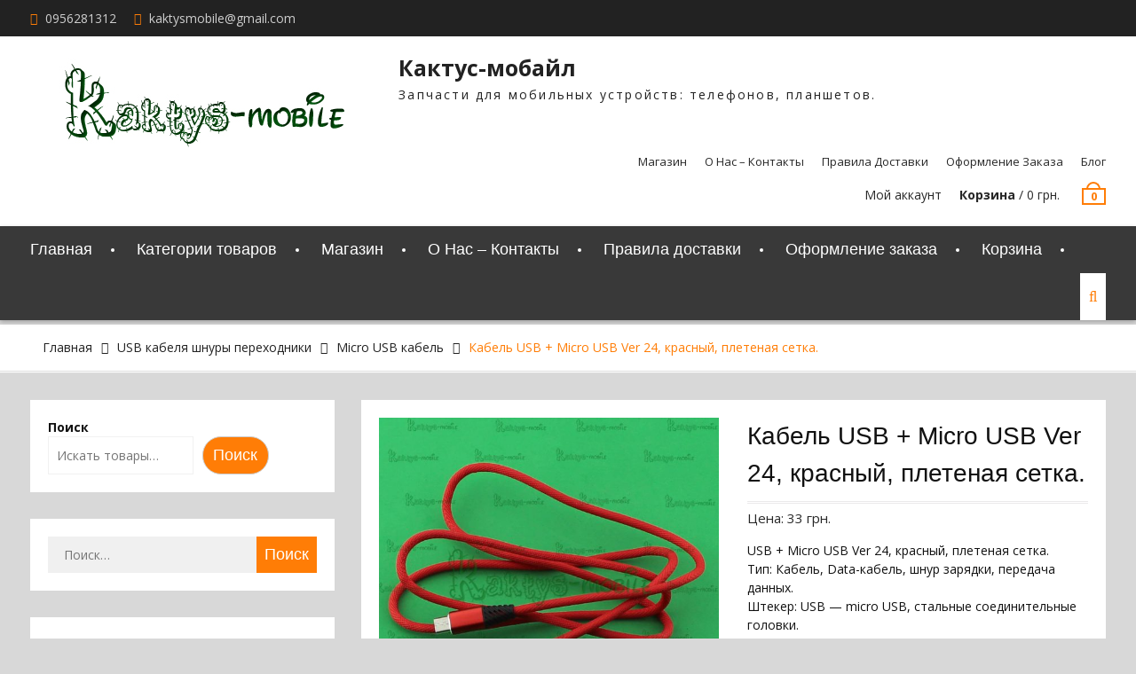

--- FILE ---
content_type: text/html; charset=UTF-8
request_url: https://www.xn--80aac7abbkes2akm.com/product/kabel-usb-micro-usb-ver-24-krasnyj-pletenaja-setka/
body_size: 36323
content:
<!DOCTYPE html> <html dir="ltr" lang="ru-RU" prefix="og: https://ogp.me/ns#"><head><meta charset="UTF-8"><script>if(navigator.userAgent.match(/MSIE|Internet Explorer/i)||navigator.userAgent.match(/Trident\/7\..*?rv:11/i)){var href=document.location.href;if(!href.match(/[?&]nowprocket/)){if(href.indexOf("?")==-1){if(href.indexOf("#")==-1){document.location.href=href+"?nowprocket=1"}else{document.location.href=href.replace("#","?nowprocket=1#")}}else{if(href.indexOf("#")==-1){document.location.href=href+"&nowprocket=1"}else{document.location.href=href.replace("#","&nowprocket=1#")}}}}</script><script>(()=>{class RocketLazyLoadScripts{constructor(){this.v="2.0.3",this.userEvents=["keydown","keyup","mousedown","mouseup","mousemove","mouseover","mouseenter","mouseout","mouseleave","touchmove","touchstart","touchend","touchcancel","wheel","click","dblclick","input","visibilitychange"],this.attributeEvents=["onblur","onclick","oncontextmenu","ondblclick","onfocus","onmousedown","onmouseenter","onmouseleave","onmousemove","onmouseout","onmouseover","onmouseup","onmousewheel","onscroll","onsubmit"]}async t(){this.i(),this.o(),/iP(ad|hone)/.test(navigator.userAgent)&&this.h(),this.u(),this.l(this),this.m(),this.k(this),this.p(this),this._(),await Promise.all([this.R(),this.L()]),this.lastBreath=Date.now(),this.S(this),this.P(),this.D(),this.O(),this.M(),await this.C(this.delayedScripts.normal),await this.C(this.delayedScripts.defer),await this.C(this.delayedScripts.async),this.F("domReady"),await this.T(),await this.j(),await this.I(),this.F("windowLoad"),await this.A(),window.dispatchEvent(new Event("rocket-allScriptsLoaded")),this.everythingLoaded=!0,this.lastTouchEnd&&await new Promise((t=>setTimeout(t,500-Date.now()+this.lastTouchEnd))),this.H(),this.F("all"),this.U(),this.W()}i(){this.CSPIssue=sessionStorage.getItem("rocketCSPIssue"),document.addEventListener("securitypolicyviolation",(t=>{this.CSPIssue||"script-src-elem"!==t.violatedDirective||"data"!==t.blockedURI||(this.CSPIssue=!0,sessionStorage.setItem("rocketCSPIssue",!0))}),{isRocket:!0})}o(){window.addEventListener("pageshow",(t=>{this.persisted=t.persisted,this.realWindowLoadedFired=!0}),{isRocket:!0}),window.addEventListener("pagehide",(()=>{this.onFirstUserAction=null}),{isRocket:!0})}h(){let t;function e(e){t=e}window.addEventListener("touchstart",e,{isRocket:!0}),window.addEventListener("touchend",(function i(o){Math.abs(o.changedTouches[0].pageX-t.changedTouches[0].pageX)<10&&Math.abs(o.changedTouches[0].pageY-t.changedTouches[0].pageY)<10&&o.timeStamp-t.timeStamp<200&&(o.target.dispatchEvent(new PointerEvent("click",{target:o.target,bubbles:!0,cancelable:!0,detail:1})),event.preventDefault(),window.removeEventListener("touchstart",e,{isRocket:!0}),window.removeEventListener("touchend",i,{isRocket:!0}))}),{isRocket:!0})}q(t){this.userActionTriggered||("mousemove"!==t.type||this.firstMousemoveIgnored?"keyup"===t.type||"mouseover"===t.type||"mouseout"===t.type||(this.userActionTriggered=!0,this.onFirstUserAction&&this.onFirstUserAction()):this.firstMousemoveIgnored=!0),"click"===t.type&&t.preventDefault(),this.savedUserEvents.length>0&&(t.stopPropagation(),t.stopImmediatePropagation()),"touchstart"===this.lastEvent&&"touchend"===t.type&&(this.lastTouchEnd=Date.now()),"click"===t.type&&(this.lastTouchEnd=0),this.lastEvent=t.type,this.savedUserEvents.push(t)}u(){this.savedUserEvents=[],this.userEventHandler=this.q.bind(this),this.userEvents.forEach((t=>window.addEventListener(t,this.userEventHandler,{passive:!1,isRocket:!0})))}U(){this.userEvents.forEach((t=>window.removeEventListener(t,this.userEventHandler,{passive:!1,isRocket:!0}))),this.savedUserEvents.forEach((t=>{t.target.dispatchEvent(new window[t.constructor.name](t.type,t))}))}m(){this.eventsMutationObserver=new MutationObserver((t=>{const e="return false";for(const i of t){if("attributes"===i.type){const t=i.target.getAttribute(i.attributeName);t&&t!==e&&(i.target.setAttribute("data-rocket-"+i.attributeName,t),i.target["rocket"+i.attributeName]=new Function("event",t),i.target.setAttribute(i.attributeName,e))}"childList"===i.type&&i.addedNodes.forEach((t=>{if(t.nodeType===Node.ELEMENT_NODE)for(const i of t.attributes)this.attributeEvents.includes(i.name)&&i.value&&""!==i.value&&(t.setAttribute("data-rocket-"+i.name,i.value),t["rocket"+i.name]=new Function("event",i.value),t.setAttribute(i.name,e))}))}})),this.eventsMutationObserver.observe(document,{subtree:!0,childList:!0,attributeFilter:this.attributeEvents})}H(){this.eventsMutationObserver.disconnect(),this.attributeEvents.forEach((t=>{document.querySelectorAll("[data-rocket-"+t+"]").forEach((e=>{e.setAttribute(t,e.getAttribute("data-rocket-"+t)),e.removeAttribute("data-rocket-"+t)}))}))}k(t){Object.defineProperty(HTMLElement.prototype,"onclick",{get(){return this.rocketonclick||null},set(e){this.rocketonclick=e,this.setAttribute(t.everythingLoaded?"onclick":"data-rocket-onclick","this.rocketonclick(event)")}})}S(t){function e(e,i){let o=e[i];e[i]=null,Object.defineProperty(e,i,{get:()=>o,set(s){t.everythingLoaded?o=s:e["rocket"+i]=o=s}})}e(document,"onreadystatechange"),e(window,"onload"),e(window,"onpageshow");try{Object.defineProperty(document,"readyState",{get:()=>t.rocketReadyState,set(e){t.rocketReadyState=e},configurable:!0}),document.readyState="loading"}catch(t){console.log("WPRocket DJE readyState conflict, bypassing")}}l(t){this.originalAddEventListener=EventTarget.prototype.addEventListener,this.originalRemoveEventListener=EventTarget.prototype.removeEventListener,this.savedEventListeners=[],EventTarget.prototype.addEventListener=function(e,i,o){o&&o.isRocket||!t.B(e,this)&&!t.userEvents.includes(e)||t.B(e,this)&&!t.userActionTriggered||e.startsWith("rocket-")||t.everythingLoaded?t.originalAddEventListener.call(this,e,i,o):t.savedEventListeners.push({target:this,remove:!1,type:e,func:i,options:o})},EventTarget.prototype.removeEventListener=function(e,i,o){o&&o.isRocket||!t.B(e,this)&&!t.userEvents.includes(e)||t.B(e,this)&&!t.userActionTriggered||e.startsWith("rocket-")||t.everythingLoaded?t.originalRemoveEventListener.call(this,e,i,o):t.savedEventListeners.push({target:this,remove:!0,type:e,func:i,options:o})}}F(t){"all"===t&&(EventTarget.prototype.addEventListener=this.originalAddEventListener,EventTarget.prototype.removeEventListener=this.originalRemoveEventListener),this.savedEventListeners=this.savedEventListeners.filter((e=>{let i=e.type,o=e.target||window;return"domReady"===t&&"DOMContentLoaded"!==i&&"readystatechange"!==i||("windowLoad"===t&&"load"!==i&&"readystatechange"!==i&&"pageshow"!==i||(this.B(i,o)&&(i="rocket-"+i),e.remove?o.removeEventListener(i,e.func,e.options):o.addEventListener(i,e.func,e.options),!1))}))}p(t){let e;function i(e){return t.everythingLoaded?e:e.split(" ").map((t=>"load"===t||t.startsWith("load.")?"rocket-jquery-load":t)).join(" ")}function o(o){function s(e){const s=o.fn[e];o.fn[e]=o.fn.init.prototype[e]=function(){return this[0]===window&&t.userActionTriggered&&("string"==typeof arguments[0]||arguments[0]instanceof String?arguments[0]=i(arguments[0]):"object"==typeof arguments[0]&&Object.keys(arguments[0]).forEach((t=>{const e=arguments[0][t];delete arguments[0][t],arguments[0][i(t)]=e}))),s.apply(this,arguments),this}}if(o&&o.fn&&!t.allJQueries.includes(o)){const e={DOMContentLoaded:[],"rocket-DOMContentLoaded":[]};for(const t in e)document.addEventListener(t,(()=>{e[t].forEach((t=>t()))}),{isRocket:!0});o.fn.ready=o.fn.init.prototype.ready=function(i){function s(){parseInt(o.fn.jquery)>2?setTimeout((()=>i.bind(document)(o))):i.bind(document)(o)}return t.realDomReadyFired?!t.userActionTriggered||t.fauxDomReadyFired?s():e["rocket-DOMContentLoaded"].push(s):e.DOMContentLoaded.push(s),o([])},s("on"),s("one"),s("off"),t.allJQueries.push(o)}e=o}t.allJQueries=[],o(window.jQuery),Object.defineProperty(window,"jQuery",{get:()=>e,set(t){o(t)}})}P(){const t=new Map;document.write=document.writeln=function(e){const i=document.currentScript,o=document.createRange(),s=i.parentElement;let n=t.get(i);void 0===n&&(n=i.nextSibling,t.set(i,n));const c=document.createDocumentFragment();o.setStart(c,0),c.appendChild(o.createContextualFragment(e)),s.insertBefore(c,n)}}async R(){return new Promise((t=>{this.userActionTriggered?t():this.onFirstUserAction=t}))}async L(){return new Promise((t=>{document.addEventListener("DOMContentLoaded",(()=>{this.realDomReadyFired=!0,t()}),{isRocket:!0})}))}async I(){return this.realWindowLoadedFired?Promise.resolve():new Promise((t=>{window.addEventListener("load",t,{isRocket:!0})}))}M(){this.pendingScripts=[];this.scriptsMutationObserver=new MutationObserver((t=>{for(const e of t)e.addedNodes.forEach((t=>{"SCRIPT"!==t.tagName||t.noModule||t.isWPRocket||this.pendingScripts.push({script:t,promise:new Promise((e=>{const i=()=>{const i=this.pendingScripts.findIndex((e=>e.script===t));i>=0&&this.pendingScripts.splice(i,1),e()};t.addEventListener("load",i,{isRocket:!0}),t.addEventListener("error",i,{isRocket:!0}),setTimeout(i,1e3)}))})}))})),this.scriptsMutationObserver.observe(document,{childList:!0,subtree:!0})}async j(){await this.J(),this.pendingScripts.length?(await this.pendingScripts[0].promise,await this.j()):this.scriptsMutationObserver.disconnect()}D(){this.delayedScripts={normal:[],async:[],defer:[]},document.querySelectorAll("script[type$=rocketlazyloadscript]").forEach((t=>{t.hasAttribute("data-rocket-src")?t.hasAttribute("async")&&!1!==t.async?this.delayedScripts.async.push(t):t.hasAttribute("defer")&&!1!==t.defer||"module"===t.getAttribute("data-rocket-type")?this.delayedScripts.defer.push(t):this.delayedScripts.normal.push(t):this.delayedScripts.normal.push(t)}))}async _(){await this.L();let t=[];document.querySelectorAll("script[type$=rocketlazyloadscript][data-rocket-src]").forEach((e=>{let i=e.getAttribute("data-rocket-src");if(i&&!i.startsWith("data:")){i.startsWith("//")&&(i=location.protocol+i);try{const o=new URL(i).origin;o!==location.origin&&t.push({src:o,crossOrigin:e.crossOrigin||"module"===e.getAttribute("data-rocket-type")})}catch(t){}}})),t=[...new Map(t.map((t=>[JSON.stringify(t),t]))).values()],this.N(t,"preconnect")}async $(t){if(await this.G(),!0!==t.noModule||!("noModule"in HTMLScriptElement.prototype))return new Promise((e=>{let i;function o(){(i||t).setAttribute("data-rocket-status","executed"),e()}try{if(navigator.userAgent.includes("Firefox/")||""===navigator.vendor||this.CSPIssue)i=document.createElement("script"),[...t.attributes].forEach((t=>{let e=t.nodeName;"type"!==e&&("data-rocket-type"===e&&(e="type"),"data-rocket-src"===e&&(e="src"),i.setAttribute(e,t.nodeValue))})),t.text&&(i.text=t.text),t.nonce&&(i.nonce=t.nonce),i.hasAttribute("src")?(i.addEventListener("load",o,{isRocket:!0}),i.addEventListener("error",(()=>{i.setAttribute("data-rocket-status","failed-network"),e()}),{isRocket:!0}),setTimeout((()=>{i.isConnected||e()}),1)):(i.text=t.text,o()),i.isWPRocket=!0,t.parentNode.replaceChild(i,t);else{const i=t.getAttribute("data-rocket-type"),s=t.getAttribute("data-rocket-src");i?(t.type=i,t.removeAttribute("data-rocket-type")):t.removeAttribute("type"),t.addEventListener("load",o,{isRocket:!0}),t.addEventListener("error",(i=>{this.CSPIssue&&i.target.src.startsWith("data:")?(console.log("WPRocket: CSP fallback activated"),t.removeAttribute("src"),this.$(t).then(e)):(t.setAttribute("data-rocket-status","failed-network"),e())}),{isRocket:!0}),s?(t.fetchPriority="high",t.removeAttribute("data-rocket-src"),t.src=s):t.src="data:text/javascript;base64,"+window.btoa(unescape(encodeURIComponent(t.text)))}}catch(i){t.setAttribute("data-rocket-status","failed-transform"),e()}}));t.setAttribute("data-rocket-status","skipped")}async C(t){const e=t.shift();return e?(e.isConnected&&await this.$(e),this.C(t)):Promise.resolve()}O(){this.N([...this.delayedScripts.normal,...this.delayedScripts.defer,...this.delayedScripts.async],"preload")}N(t,e){this.trash=this.trash||[];let i=!0;var o=document.createDocumentFragment();t.forEach((t=>{const s=t.getAttribute&&t.getAttribute("data-rocket-src")||t.src;if(s&&!s.startsWith("data:")){const n=document.createElement("link");n.href=s,n.rel=e,"preconnect"!==e&&(n.as="script",n.fetchPriority=i?"high":"low"),t.getAttribute&&"module"===t.getAttribute("data-rocket-type")&&(n.crossOrigin=!0),t.crossOrigin&&(n.crossOrigin=t.crossOrigin),t.integrity&&(n.integrity=t.integrity),t.nonce&&(n.nonce=t.nonce),o.appendChild(n),this.trash.push(n),i=!1}})),document.head.appendChild(o)}W(){this.trash.forEach((t=>t.remove()))}async T(){try{document.readyState="interactive"}catch(t){}this.fauxDomReadyFired=!0;try{await this.G(),document.dispatchEvent(new Event("rocket-readystatechange")),await this.G(),document.rocketonreadystatechange&&document.rocketonreadystatechange(),await this.G(),document.dispatchEvent(new Event("rocket-DOMContentLoaded")),await this.G(),window.dispatchEvent(new Event("rocket-DOMContentLoaded"))}catch(t){console.error(t)}}async A(){try{document.readyState="complete"}catch(t){}try{await this.G(),document.dispatchEvent(new Event("rocket-readystatechange")),await this.G(),document.rocketonreadystatechange&&document.rocketonreadystatechange(),await this.G(),window.dispatchEvent(new Event("rocket-load")),await this.G(),window.rocketonload&&window.rocketonload(),await this.G(),this.allJQueries.forEach((t=>t(window).trigger("rocket-jquery-load"))),await this.G();const t=new Event("rocket-pageshow");t.persisted=this.persisted,window.dispatchEvent(t),await this.G(),window.rocketonpageshow&&window.rocketonpageshow({persisted:this.persisted})}catch(t){console.error(t)}}async G(){Date.now()-this.lastBreath>45&&(await this.J(),this.lastBreath=Date.now())}async J(){return document.hidden?new Promise((t=>setTimeout(t))):new Promise((t=>requestAnimationFrame(t)))}B(t,e){return e===document&&"readystatechange"===t||(e===document&&"DOMContentLoaded"===t||(e===window&&"DOMContentLoaded"===t||(e===window&&"load"===t||e===window&&"pageshow"===t)))}static run(){(new RocketLazyLoadScripts).t()}}RocketLazyLoadScripts.run()})();</script>
			
		<meta name="viewport" content="width=device-width, initial-scale=1">
		<link rel="profile" href="http://gmpg.org/xfn/11">
		<link rel="pingback" href="https://www.xn--80aac7abbkes2akm.com/xmlrpc.php">
		
<title>Кабель USB + Micro USB Ver 24, красный, плетеная сетка. » Кактус-мобайл</title>
<link data-rocket-preload as="style" href="https://fonts.googleapis.com/css?family=Open%20Sans%3A300%2C300i%2C400%2C400i%2C600%2C600i%2C700%2C800&#038;subset=latin%2Clatin-ext&#038;display=swap" rel="preload">
<link href="https://fonts.googleapis.com/css?family=Open%20Sans%3A300%2C300i%2C400%2C400i%2C600%2C600i%2C700%2C800&#038;subset=latin%2Clatin-ext&#038;display=swap" media="print" onload="this.media=&#039;all&#039;" rel="stylesheet">
<noscript><link rel="stylesheet" href="https://fonts.googleapis.com/css?family=Open%20Sans%3A300%2C300i%2C400%2C400i%2C600%2C600i%2C700%2C800&#038;subset=latin%2Clatin-ext&#038;display=swap"></noscript>

		<!-- All in One SEO Pro 4.8.5 - aioseo.com -->
	<meta name="description" content="USB + Micro USB Ver 24, красный, плетеная сетка. Тип: Кабель, Data-кабель, шнур зарядки, передача данных. Штекер: USB — micro USB, стальные соединительные головки. Длина: 1 м. Вид кабеля: Папа-папа (Штекер-Штеке) Стабильная пропускная способность: 2 А Скорость синхронизации данных: до 480 Мбит / с Поддержка быстрой зарядки: Да Материал: Защитная плетеная капроновая сетка. Цвет: Красный. Совместимость: Samsung, HUAWEI, SONY, Nokia, Xiaomi, Meizu и многие другие устройства." />
	<meta name="robots" content="max-image-preview:large" />
	<meta name="p:domain_verify" content="de246229ebb85b870d105be4abb90b59" />
	<link rel="canonical" href="https://www.xn--80aac7abbkes2akm.com/product/kabel-usb-micro-usb-ver-24-krasnyj-pletenaja-setka/" />
	<meta name="generator" content="All in One SEO Pro (AIOSEO) 4.8.5" />
		<meta property="og:locale" content="ru_RU" />
		<meta property="og:site_name" content="Кактус-мобайл » Запчасти для мобильных устройств: телефонов, планшетов." />
		<meta property="og:type" content="product" />
		<meta property="og:title" content="Кабель USB + Micro USB Ver 24, красный, плетеная сетка. » Кактус-мобайл" />
		<meta property="og:description" content="USB + Micro USB Ver 24, красный, плетеная сетка. Тип: Кабель, Data-кабель, шнур зарядки, передача данных. Штекер: USB — micro USB, стальные соединительные головки. Длина: 1 м. Вид кабеля: Папа-папа (Штекер-Штеке) Стабильная пропускная способность: 2 А Скорость синхронизации данных: до 480 Мбит / с Поддержка быстрой зарядки: Да Материал: Защитная плетеная капроновая сетка. Цвет: Красный. Совместимость: Samsung, HUAWEI, SONY, Nokia, Xiaomi, Meizu и многие другие устройства." />
		<meta property="og:url" content="https://www.xn--80aac7abbkes2akm.com/product/kabel-usb-micro-usb-ver-24-krasnyj-pletenaja-setka/" />
		<meta property="og:image" content="https://www.xn--80aac7abbkes2akm.com/wp-content/uploads/2019/07/1-22.jpg" />
		<meta property="og:image:secure_url" content="https://www.xn--80aac7abbkes2akm.com/wp-content/uploads/2019/07/1-22.jpg" />
		<meta property="og:image:width" content="2126" />
		<meta property="og:image:height" content="2126" />
		<meta name="twitter:card" content="summary" />
		<meta name="twitter:site" content="@Kaktysmob" />
		<meta name="twitter:title" content="Кабель USB + Micro USB Ver 24, красный, плетеная сетка. » Кактус-мобайл" />
		<meta name="twitter:description" content="USB + Micro USB Ver 24, красный, плетеная сетка. Тип: Кабель, Data-кабель, шнур зарядки, передача данных. Штекер: USB — micro USB, стальные соединительные головки. Длина: 1 м. Вид кабеля: Папа-папа (Штекер-Штеке) Стабильная пропускная способность: 2 А Скорость синхронизации данных: до 480 Мбит / с Поддержка быстрой зарядки: Да Материал: Защитная плетеная капроновая сетка. Цвет: Красный. Совместимость: Samsung, HUAWEI, SONY, Nokia, Xiaomi, Meizu и многие другие устройства." />
		<meta name="twitter:image" content="https://www.xn--80aac7abbkes2akm.com/wp-content/uploads/2017/10/cactus1.jpg" />
		<script type="application/ld+json" class="aioseo-schema">
			{"@context":"https:\/\/schema.org","@graph":[{"@type":"BreadcrumbList","@id":"https:\/\/www.xn--80aac7abbkes2akm.com\/product\/kabel-usb-micro-usb-ver-24-krasnyj-pletenaja-setka\/#breadcrumblist","itemListElement":[{"@type":"ListItem","@id":"https:\/\/www.xn--80aac7abbkes2akm.com#listItem","position":1,"name":"\u0413\u043b\u0430\u0432\u043d\u0430\u044f \u0441\u0442\u0440\u0430\u043d\u0438\u0446\u0430","item":"https:\/\/www.xn--80aac7abbkes2akm.com","nextItem":{"@type":"ListItem","@id":"https:\/\/www.xn--80aac7abbkes2akm.com\/product-category\/usb-kabelja-shnury-perehodniki\/#listItem","name":"USB \u043a\u0430\u0431\u0435\u043b\u044f \u0448\u043d\u0443\u0440\u044b \u043f\u0435\u0440\u0435\u0445\u043e\u0434\u043d\u0438\u043a\u0438"}},{"@type":"ListItem","@id":"https:\/\/www.xn--80aac7abbkes2akm.com\/product-category\/usb-kabelja-shnury-perehodniki\/#listItem","position":2,"name":"USB \u043a\u0430\u0431\u0435\u043b\u044f \u0448\u043d\u0443\u0440\u044b \u043f\u0435\u0440\u0435\u0445\u043e\u0434\u043d\u0438\u043a\u0438","item":"https:\/\/www.xn--80aac7abbkes2akm.com\/product-category\/usb-kabelja-shnury-perehodniki\/","nextItem":{"@type":"ListItem","@id":"https:\/\/www.xn--80aac7abbkes2akm.com\/product-category\/usb-kabelja-shnury-perehodniki\/micro-usb-kabel\/#listItem","name":"Micro USB \u043a\u0430\u0431\u0435\u043b\u044c"},"previousItem":{"@type":"ListItem","@id":"https:\/\/www.xn--80aac7abbkes2akm.com#listItem","name":"\u0413\u043b\u0430\u0432\u043d\u0430\u044f \u0441\u0442\u0440\u0430\u043d\u0438\u0446\u0430"}},{"@type":"ListItem","@id":"https:\/\/www.xn--80aac7abbkes2akm.com\/product-category\/usb-kabelja-shnury-perehodniki\/micro-usb-kabel\/#listItem","position":3,"name":"Micro USB \u043a\u0430\u0431\u0435\u043b\u044c","item":"https:\/\/www.xn--80aac7abbkes2akm.com\/product-category\/usb-kabelja-shnury-perehodniki\/micro-usb-kabel\/","nextItem":{"@type":"ListItem","@id":"https:\/\/www.xn--80aac7abbkes2akm.com\/product\/kabel-usb-micro-usb-ver-24-krasnyj-pletenaja-setka\/#listItem","name":"\u041a\u0430\u0431\u0435\u043b\u044c USB + Micro USB Ver 24, \u043a\u0440\u0430\u0441\u043d\u044b\u0439, \u043f\u043b\u0435\u0442\u0435\u043d\u0430\u044f \u0441\u0435\u0442\u043a\u0430."},"previousItem":{"@type":"ListItem","@id":"https:\/\/www.xn--80aac7abbkes2akm.com\/product-category\/usb-kabelja-shnury-perehodniki\/#listItem","name":"USB \u043a\u0430\u0431\u0435\u043b\u044f \u0448\u043d\u0443\u0440\u044b \u043f\u0435\u0440\u0435\u0445\u043e\u0434\u043d\u0438\u043a\u0438"}},{"@type":"ListItem","@id":"https:\/\/www.xn--80aac7abbkes2akm.com\/product\/kabel-usb-micro-usb-ver-24-krasnyj-pletenaja-setka\/#listItem","position":4,"name":"\u041a\u0430\u0431\u0435\u043b\u044c USB + Micro USB Ver 24, \u043a\u0440\u0430\u0441\u043d\u044b\u0439, \u043f\u043b\u0435\u0442\u0435\u043d\u0430\u044f \u0441\u0435\u0442\u043a\u0430.","previousItem":{"@type":"ListItem","@id":"https:\/\/www.xn--80aac7abbkes2akm.com\/product-category\/usb-kabelja-shnury-perehodniki\/micro-usb-kabel\/#listItem","name":"Micro USB \u043a\u0430\u0431\u0435\u043b\u044c"}}]},{"@type":"ItemPage","@id":"https:\/\/www.xn--80aac7abbkes2akm.com\/product\/kabel-usb-micro-usb-ver-24-krasnyj-pletenaja-setka\/#itempage","url":"https:\/\/www.xn--80aac7abbkes2akm.com\/product\/kabel-usb-micro-usb-ver-24-krasnyj-pletenaja-setka\/","name":"\u041a\u0430\u0431\u0435\u043b\u044c USB + Micro USB Ver 24, \u043a\u0440\u0430\u0441\u043d\u044b\u0439, \u043f\u043b\u0435\u0442\u0435\u043d\u0430\u044f \u0441\u0435\u0442\u043a\u0430. \u00bb \u041a\u0430\u043a\u0442\u0443\u0441-\u043c\u043e\u0431\u0430\u0439\u043b","description":"USB + Micro USB Ver 24, \u043a\u0440\u0430\u0441\u043d\u044b\u0439, \u043f\u043b\u0435\u0442\u0435\u043d\u0430\u044f \u0441\u0435\u0442\u043a\u0430. \u0422\u0438\u043f: \u041a\u0430\u0431\u0435\u043b\u044c, Data-\u043a\u0430\u0431\u0435\u043b\u044c, \u0448\u043d\u0443\u0440 \u0437\u0430\u0440\u044f\u0434\u043a\u0438, \u043f\u0435\u0440\u0435\u0434\u0430\u0447\u0430 \u0434\u0430\u043d\u043d\u044b\u0445. \u0428\u0442\u0435\u043a\u0435\u0440: USB \u2014 micro USB, \u0441\u0442\u0430\u043b\u044c\u043d\u044b\u0435 \u0441\u043e\u0435\u0434\u0438\u043d\u0438\u0442\u0435\u043b\u044c\u043d\u044b\u0435 \u0433\u043e\u043b\u043e\u0432\u043a\u0438. \u0414\u043b\u0438\u043d\u0430: 1 \u043c. \u0412\u0438\u0434 \u043a\u0430\u0431\u0435\u043b\u044f: \u041f\u0430\u043f\u0430-\u043f\u0430\u043f\u0430 (\u0428\u0442\u0435\u043a\u0435\u0440-\u0428\u0442\u0435\u043a\u0435) \u0421\u0442\u0430\u0431\u0438\u043b\u044c\u043d\u0430\u044f \u043f\u0440\u043e\u043f\u0443\u0441\u043a\u043d\u0430\u044f \u0441\u043f\u043e\u0441\u043e\u0431\u043d\u043e\u0441\u0442\u044c: 2 \u0410 \u0421\u043a\u043e\u0440\u043e\u0441\u0442\u044c \u0441\u0438\u043d\u0445\u0440\u043e\u043d\u0438\u0437\u0430\u0446\u0438\u0438 \u0434\u0430\u043d\u043d\u044b\u0445: \u0434\u043e 480 \u041c\u0431\u0438\u0442 \/ \u0441 \u041f\u043e\u0434\u0434\u0435\u0440\u0436\u043a\u0430 \u0431\u044b\u0441\u0442\u0440\u043e\u0439 \u0437\u0430\u0440\u044f\u0434\u043a\u0438: \u0414\u0430 \u041c\u0430\u0442\u0435\u0440\u0438\u0430\u043b: \u0417\u0430\u0449\u0438\u0442\u043d\u0430\u044f \u043f\u043b\u0435\u0442\u0435\u043d\u0430\u044f \u043a\u0430\u043f\u0440\u043e\u043d\u043e\u0432\u0430\u044f \u0441\u0435\u0442\u043a\u0430. \u0426\u0432\u0435\u0442: \u041a\u0440\u0430\u0441\u043d\u044b\u0439. \u0421\u043e\u0432\u043c\u0435\u0441\u0442\u0438\u043c\u043e\u0441\u0442\u044c: Samsung, HUAWEI, SONY, Nokia, Xiaomi, Meizu \u0438 \u043c\u043d\u043e\u0433\u0438\u0435 \u0434\u0440\u0443\u0433\u0438\u0435 \u0443\u0441\u0442\u0440\u043e\u0439\u0441\u0442\u0432\u0430.","inLanguage":"ru-RU","isPartOf":{"@id":"https:\/\/www.xn--80aac7abbkes2akm.com\/#website"},"breadcrumb":{"@id":"https:\/\/www.xn--80aac7abbkes2akm.com\/product\/kabel-usb-micro-usb-ver-24-krasnyj-pletenaja-setka\/#breadcrumblist"},"image":{"@type":"ImageObject","url":"https:\/\/www.xn--80aac7abbkes2akm.com\/wp-content\/uploads\/2019\/07\/1-22.jpg","@id":"https:\/\/www.xn--80aac7abbkes2akm.com\/product\/kabel-usb-micro-usb-ver-24-krasnyj-pletenaja-setka\/#mainImage","width":2126,"height":2126,"caption":"\u041a\u0430\u0431\u0435\u043b\u044f Micro USB Ver 24 2A, Micro USB Ver 24 \u0448\u043d\u0443\u0440\u043a\u0438 \u043a\u0440\u0430\u0441\u043d\u044b\u0439, \u043f\u0440\u043e\u0432\u043e\u0434 Micro USB Ver 24."},"primaryImageOfPage":{"@id":"https:\/\/www.xn--80aac7abbkes2akm.com\/product\/kabel-usb-micro-usb-ver-24-krasnyj-pletenaja-setka\/#mainImage"},"datePublished":"2019-07-06T12:22:48+03:00","dateModified":"2020-08-27T07:24:22+03:00"},{"@type":"Organization","@id":"https:\/\/www.xn--80aac7abbkes2akm.com\/#organization","name":"\u041a\u0430\u043a\u0442\u0443\u0441-\u043c\u043e\u0431\u0430\u0439\u043b","description":"\u041a\u0430\u043a\u0442\u0443\u0441-\u043c\u043e\u0431\u0430\u0439\u043b \u0417\u0430\u043f\u0447\u0430\u0441\u0442\u0438 \u0434\u043b\u044f \u043c\u043e\u0431\u0438\u043b\u044c\u043d\u044b\u0445 \u0443\u0441\u0442\u0440\u043e\u0439\u0441\u0442\u0432: \u0442\u0435\u043b\u0435\u0444\u043e\u043d\u043e\u0432, \u043f\u043b\u0430\u043d\u0448\u0435\u0442\u043e\u0432.","url":"https:\/\/www.xn--80aac7abbkes2akm.com\/","telephone":"+380956281312","foundingDate":"2002-02-01","logo":{"@type":"ImageObject","url":"https:\/\/www.xn--80aac7abbkes2akm.com\/wp-content\/uploads\/2024\/07\/\u041a\u0430\u043a\u0442\u0443\u0441-\u041c\u043e\u0431\u0430\u0439\u043b-\u043b\u043e\u0433\u043e\u0442\u0438\u043f.jpg","@id":"https:\/\/www.xn--80aac7abbkes2akm.com\/product\/kabel-usb-micro-usb-ver-24-krasnyj-pletenaja-setka\/#organizationLogo","width":176,"height":176,"caption":"\u041a\u0430\u043a\u0442\u0443\u0441-\u041c\u043e\u0431\u0430\u0439\u043b \u043b\u043e\u0433\u043e\u0442\u0438\u043f"},"image":{"@id":"https:\/\/www.xn--80aac7abbkes2akm.com\/product\/kabel-usb-micro-usb-ver-24-krasnyj-pletenaja-setka\/#organizationLogo"},"sameAs":["https:\/\/x.com\/Kaktysmob","https:\/\/www.instagram.com\/kaktysmobile\/","https:\/\/www.tiktok.com\/@kaktysmobile","https:\/\/ru.pinterest.com\/kaktysmobile\/","https:\/\/www.youtube.com\/@Kaktys-mobile"]},{"@type":"WebPage","@id":"https:\/\/www.xn--80aac7abbkes2akm.com\/product\/kabel-usb-micro-usb-ver-24-krasnyj-pletenaja-setka\/#webpage","url":"https:\/\/www.xn--80aac7abbkes2akm.com\/product\/kabel-usb-micro-usb-ver-24-krasnyj-pletenaja-setka\/","name":"\u041a\u0430\u0431\u0435\u043b\u044c USB + Micro USB Ver 24, \u043a\u0440\u0430\u0441\u043d\u044b\u0439, \u043f\u043b\u0435\u0442\u0435\u043d\u0430\u044f \u0441\u0435\u0442\u043a\u0430. \u00bb \u041a\u0430\u043a\u0442\u0443\u0441-\u043c\u043e\u0431\u0430\u0439\u043b","description":"USB + Micro USB Ver 24, \u043a\u0440\u0430\u0441\u043d\u044b\u0439, \u043f\u043b\u0435\u0442\u0435\u043d\u0430\u044f \u0441\u0435\u0442\u043a\u0430. \u0422\u0438\u043f: \u041a\u0430\u0431\u0435\u043b\u044c, Data-\u043a\u0430\u0431\u0435\u043b\u044c, \u0448\u043d\u0443\u0440 \u0437\u0430\u0440\u044f\u0434\u043a\u0438, \u043f\u0435\u0440\u0435\u0434\u0430\u0447\u0430 \u0434\u0430\u043d\u043d\u044b\u0445. \u0428\u0442\u0435\u043a\u0435\u0440: USB \u2014 micro USB, \u0441\u0442\u0430\u043b\u044c\u043d\u044b\u0435 \u0441\u043e\u0435\u0434\u0438\u043d\u0438\u0442\u0435\u043b\u044c\u043d\u044b\u0435 \u0433\u043e\u043b\u043e\u0432\u043a\u0438. \u0414\u043b\u0438\u043d\u0430: 1 \u043c. \u0412\u0438\u0434 \u043a\u0430\u0431\u0435\u043b\u044f: \u041f\u0430\u043f\u0430-\u043f\u0430\u043f\u0430 (\u0428\u0442\u0435\u043a\u0435\u0440-\u0428\u0442\u0435\u043a\u0435) \u0421\u0442\u0430\u0431\u0438\u043b\u044c\u043d\u0430\u044f \u043f\u0440\u043e\u043f\u0443\u0441\u043a\u043d\u0430\u044f \u0441\u043f\u043e\u0441\u043e\u0431\u043d\u043e\u0441\u0442\u044c: 2 \u0410 \u0421\u043a\u043e\u0440\u043e\u0441\u0442\u044c \u0441\u0438\u043d\u0445\u0440\u043e\u043d\u0438\u0437\u0430\u0446\u0438\u0438 \u0434\u0430\u043d\u043d\u044b\u0445: \u0434\u043e 480 \u041c\u0431\u0438\u0442 \/ \u0441 \u041f\u043e\u0434\u0434\u0435\u0440\u0436\u043a\u0430 \u0431\u044b\u0441\u0442\u0440\u043e\u0439 \u0437\u0430\u0440\u044f\u0434\u043a\u0438: \u0414\u0430 \u041c\u0430\u0442\u0435\u0440\u0438\u0430\u043b: \u0417\u0430\u0449\u0438\u0442\u043d\u0430\u044f \u043f\u043b\u0435\u0442\u0435\u043d\u0430\u044f \u043a\u0430\u043f\u0440\u043e\u043d\u043e\u0432\u0430\u044f \u0441\u0435\u0442\u043a\u0430. \u0426\u0432\u0435\u0442: \u041a\u0440\u0430\u0441\u043d\u044b\u0439. \u0421\u043e\u0432\u043c\u0435\u0441\u0442\u0438\u043c\u043e\u0441\u0442\u044c: Samsung, HUAWEI, SONY, Nokia, Xiaomi, Meizu \u0438 \u043c\u043d\u043e\u0433\u0438\u0435 \u0434\u0440\u0443\u0433\u0438\u0435 \u0443\u0441\u0442\u0440\u043e\u0439\u0441\u0442\u0432\u0430.","inLanguage":"ru-RU","isPartOf":{"@id":"https:\/\/www.xn--80aac7abbkes2akm.com\/#website"},"breadcrumb":{"@id":"https:\/\/www.xn--80aac7abbkes2akm.com\/product\/kabel-usb-micro-usb-ver-24-krasnyj-pletenaja-setka\/#breadcrumblist"},"image":{"@type":"ImageObject","url":"https:\/\/www.xn--80aac7abbkes2akm.com\/wp-content\/uploads\/2019\/07\/1-22.jpg","@id":"https:\/\/www.xn--80aac7abbkes2akm.com\/product\/kabel-usb-micro-usb-ver-24-krasnyj-pletenaja-setka\/#mainImage","width":2126,"height":2126,"caption":"\u041a\u0430\u0431\u0435\u043b\u044f Micro USB Ver 24 2A, Micro USB Ver 24 \u0448\u043d\u0443\u0440\u043a\u0438 \u043a\u0440\u0430\u0441\u043d\u044b\u0439, \u043f\u0440\u043e\u0432\u043e\u0434 Micro USB Ver 24."},"primaryImageOfPage":{"@id":"https:\/\/www.xn--80aac7abbkes2akm.com\/product\/kabel-usb-micro-usb-ver-24-krasnyj-pletenaja-setka\/#mainImage"},"datePublished":"2019-07-06T12:22:48+03:00","dateModified":"2020-08-27T07:24:22+03:00"},{"@type":"WebSite","@id":"https:\/\/www.xn--80aac7abbkes2akm.com\/#website","url":"https:\/\/www.xn--80aac7abbkes2akm.com\/","name":"\u041a\u0430\u043a\u0442\u0443\u0441-\u043c\u043e\u0431\u0430\u0439\u043b","alternateName":"\u041aaktysmobile","description":"\u0417\u0430\u043f\u0447\u0430\u0441\u0442\u0438 \u0434\u043b\u044f \u043c\u043e\u0431\u0438\u043b\u044c\u043d\u044b\u0445 \u0443\u0441\u0442\u0440\u043e\u0439\u0441\u0442\u0432: \u0442\u0435\u043b\u0435\u0444\u043e\u043d\u043e\u0432, \u043f\u043b\u0430\u043d\u0448\u0435\u0442\u043e\u0432.","inLanguage":"ru-RU","publisher":{"@id":"https:\/\/www.xn--80aac7abbkes2akm.com\/#organization"}}]}
		</script>
		<!-- All in One SEO Pro -->

<link rel='dns-prefetch' href='//fonts.googleapis.com' />
<link href='https://fonts.gstatic.com' crossorigin rel='preconnect' />
<link rel="alternate" type="application/rss+xml" title="Кактус-мобайл &raquo; Лента" href="https://www.xn--80aac7abbkes2akm.com/feed/" />
<link rel="alternate" type="application/rss+xml" title="Кактус-мобайл &raquo; Лента комментариев" href="https://www.xn--80aac7abbkes2akm.com/comments/feed/" />
<link rel="alternate" type="application/rss+xml" title="Кактус-мобайл &raquo; Лента комментариев к &laquo;Кабель USB + Micro USB Ver 24, красный, плетеная сетка.&raquo;" href="https://www.xn--80aac7abbkes2akm.com/product/kabel-usb-micro-usb-ver-24-krasnyj-pletenaja-setka/feed/" />
<link rel="alternate" title="oEmbed (JSON)" type="application/json+oembed" href="https://www.xn--80aac7abbkes2akm.com/wp-json/oembed/1.0/embed?url=https%3A%2F%2Fwww.xn--80aac7abbkes2akm.com%2Fproduct%2Fkabel-usb-micro-usb-ver-24-krasnyj-pletenaja-setka%2F" />
<link rel="alternate" title="oEmbed (XML)" type="text/xml+oembed" href="https://www.xn--80aac7abbkes2akm.com/wp-json/oembed/1.0/embed?url=https%3A%2F%2Fwww.xn--80aac7abbkes2akm.com%2Fproduct%2Fkabel-usb-micro-usb-ver-24-krasnyj-pletenaja-setka%2F&#038;format=xml" />
		<!-- This site uses the Google Analytics by MonsterInsights plugin v9.3.0 - Using Analytics tracking - https://www.monsterinsights.com/ -->
							<script type="rocketlazyloadscript" data-rocket-src="//www.googletagmanager.com/gtag/js?id=G-ZZH84LGJYP"  data-cfasync="false" data-wpfc-render="false" data-rocket-type="text/javascript" async></script>
			<script type="rocketlazyloadscript" data-cfasync="false" data-wpfc-render="false" data-rocket-type="text/javascript">
				var mi_version = '9.3.0';
				var mi_track_user = true;
				var mi_no_track_reason = '';
								var MonsterInsightsDefaultLocations = {"page_location":"https:\/\/www.xn--80aac7abbkes2akm.com\/product\/kabel-usb-micro-usb-ver-24-krasnyj-pletenaja-setka\/"};
				if ( typeof MonsterInsightsPrivacyGuardFilter === 'function' ) {
					var MonsterInsightsLocations = (typeof MonsterInsightsExcludeQuery === 'object') ? MonsterInsightsPrivacyGuardFilter( MonsterInsightsExcludeQuery ) : MonsterInsightsPrivacyGuardFilter( MonsterInsightsDefaultLocations );
				} else {
					var MonsterInsightsLocations = (typeof MonsterInsightsExcludeQuery === 'object') ? MonsterInsightsExcludeQuery : MonsterInsightsDefaultLocations;
				}

								var disableStrs = [
										'ga-disable-G-ZZH84LGJYP',
									];

				/* Function to detect opted out users */
				function __gtagTrackerIsOptedOut() {
					for (var index = 0; index < disableStrs.length; index++) {
						if (document.cookie.indexOf(disableStrs[index] + '=true') > -1) {
							return true;
						}
					}

					return false;
				}

				/* Disable tracking if the opt-out cookie exists. */
				if (__gtagTrackerIsOptedOut()) {
					for (var index = 0; index < disableStrs.length; index++) {
						window[disableStrs[index]] = true;
					}
				}

				/* Opt-out function */
				function __gtagTrackerOptout() {
					for (var index = 0; index < disableStrs.length; index++) {
						document.cookie = disableStrs[index] + '=true; expires=Thu, 31 Dec 2099 23:59:59 UTC; path=/';
						window[disableStrs[index]] = true;
					}
				}

				if ('undefined' === typeof gaOptout) {
					function gaOptout() {
						__gtagTrackerOptout();
					}
				}
								window.dataLayer = window.dataLayer || [];

				window.MonsterInsightsDualTracker = {
					helpers: {},
					trackers: {},
				};
				if (mi_track_user) {
					function __gtagDataLayer() {
						dataLayer.push(arguments);
					}

					function __gtagTracker(type, name, parameters) {
						if (!parameters) {
							parameters = {};
						}

						if (parameters.send_to) {
							__gtagDataLayer.apply(null, arguments);
							return;
						}

						if (type === 'event') {
														parameters.send_to = monsterinsights_frontend.v4_id;
							var hookName = name;
							if (typeof parameters['event_category'] !== 'undefined') {
								hookName = parameters['event_category'] + ':' + name;
							}

							if (typeof MonsterInsightsDualTracker.trackers[hookName] !== 'undefined') {
								MonsterInsightsDualTracker.trackers[hookName](parameters);
							} else {
								__gtagDataLayer('event', name, parameters);
							}
							
						} else {
							__gtagDataLayer.apply(null, arguments);
						}
					}

					__gtagTracker('js', new Date());
					__gtagTracker('set', {
						'developer_id.dZGIzZG': true,
											});
					if ( MonsterInsightsLocations.page_location ) {
						__gtagTracker('set', MonsterInsightsLocations);
					}
										__gtagTracker('config', 'G-ZZH84LGJYP', {"forceSSL":"true","link_attribution":"true"} );
															window.gtag = __gtagTracker;										(function () {
						/* https://developers.google.com/analytics/devguides/collection/analyticsjs/ */
						/* ga and __gaTracker compatibility shim. */
						var noopfn = function () {
							return null;
						};
						var newtracker = function () {
							return new Tracker();
						};
						var Tracker = function () {
							return null;
						};
						var p = Tracker.prototype;
						p.get = noopfn;
						p.set = noopfn;
						p.send = function () {
							var args = Array.prototype.slice.call(arguments);
							args.unshift('send');
							__gaTracker.apply(null, args);
						};
						var __gaTracker = function () {
							var len = arguments.length;
							if (len === 0) {
								return;
							}
							var f = arguments[len - 1];
							if (typeof f !== 'object' || f === null || typeof f.hitCallback !== 'function') {
								if ('send' === arguments[0]) {
									var hitConverted, hitObject = false, action;
									if ('event' === arguments[1]) {
										if ('undefined' !== typeof arguments[3]) {
											hitObject = {
												'eventAction': arguments[3],
												'eventCategory': arguments[2],
												'eventLabel': arguments[4],
												'value': arguments[5] ? arguments[5] : 1,
											}
										}
									}
									if ('pageview' === arguments[1]) {
										if ('undefined' !== typeof arguments[2]) {
											hitObject = {
												'eventAction': 'page_view',
												'page_path': arguments[2],
											}
										}
									}
									if (typeof arguments[2] === 'object') {
										hitObject = arguments[2];
									}
									if (typeof arguments[5] === 'object') {
										Object.assign(hitObject, arguments[5]);
									}
									if ('undefined' !== typeof arguments[1].hitType) {
										hitObject = arguments[1];
										if ('pageview' === hitObject.hitType) {
											hitObject.eventAction = 'page_view';
										}
									}
									if (hitObject) {
										action = 'timing' === arguments[1].hitType ? 'timing_complete' : hitObject.eventAction;
										hitConverted = mapArgs(hitObject);
										__gtagTracker('event', action, hitConverted);
									}
								}
								return;
							}

							function mapArgs(args) {
								var arg, hit = {};
								var gaMap = {
									'eventCategory': 'event_category',
									'eventAction': 'event_action',
									'eventLabel': 'event_label',
									'eventValue': 'event_value',
									'nonInteraction': 'non_interaction',
									'timingCategory': 'event_category',
									'timingVar': 'name',
									'timingValue': 'value',
									'timingLabel': 'event_label',
									'page': 'page_path',
									'location': 'page_location',
									'title': 'page_title',
									'referrer' : 'page_referrer',
								};
								for (arg in args) {
																		if (!(!args.hasOwnProperty(arg) || !gaMap.hasOwnProperty(arg))) {
										hit[gaMap[arg]] = args[arg];
									} else {
										hit[arg] = args[arg];
									}
								}
								return hit;
							}

							try {
								f.hitCallback();
							} catch (ex) {
							}
						};
						__gaTracker.create = newtracker;
						__gaTracker.getByName = newtracker;
						__gaTracker.getAll = function () {
							return [];
						};
						__gaTracker.remove = noopfn;
						__gaTracker.loaded = true;
						window['__gaTracker'] = __gaTracker;
					})();
									} else {
										console.log("");
					(function () {
						function __gtagTracker() {
							return null;
						}

						window['__gtagTracker'] = __gtagTracker;
						window['gtag'] = __gtagTracker;
					})();
									}
			</script>
				<!-- / Google Analytics by MonsterInsights -->
		<style id='wp-img-auto-sizes-contain-inline-css' type='text/css'>
img:is([sizes=auto i],[sizes^="auto," i]){contain-intrinsic-size:3000px 1500px}
/*# sourceURL=wp-img-auto-sizes-contain-inline-css */
</style>
<style id='wp-emoji-styles-inline-css' type='text/css'>

	img.wp-smiley, img.emoji {
		display: inline !important;
		border: none !important;
		box-shadow: none !important;
		height: 1em !important;
		width: 1em !important;
		margin: 0 0.07em !important;
		vertical-align: -0.1em !important;
		background: none !important;
		padding: 0 !important;
	}
/*# sourceURL=wp-emoji-styles-inline-css */
</style>
<style id='wp-block-library-inline-css' type='text/css'>
:root{--wp-block-synced-color:#7a00df;--wp-block-synced-color--rgb:122,0,223;--wp-bound-block-color:var(--wp-block-synced-color);--wp-editor-canvas-background:#ddd;--wp-admin-theme-color:#007cba;--wp-admin-theme-color--rgb:0,124,186;--wp-admin-theme-color-darker-10:#006ba1;--wp-admin-theme-color-darker-10--rgb:0,107,160.5;--wp-admin-theme-color-darker-20:#005a87;--wp-admin-theme-color-darker-20--rgb:0,90,135;--wp-admin-border-width-focus:2px}@media (min-resolution:192dpi){:root{--wp-admin-border-width-focus:1.5px}}.wp-element-button{cursor:pointer}:root .has-very-light-gray-background-color{background-color:#eee}:root .has-very-dark-gray-background-color{background-color:#313131}:root .has-very-light-gray-color{color:#eee}:root .has-very-dark-gray-color{color:#313131}:root .has-vivid-green-cyan-to-vivid-cyan-blue-gradient-background{background:linear-gradient(135deg,#00d084,#0693e3)}:root .has-purple-crush-gradient-background{background:linear-gradient(135deg,#34e2e4,#4721fb 50%,#ab1dfe)}:root .has-hazy-dawn-gradient-background{background:linear-gradient(135deg,#faaca8,#dad0ec)}:root .has-subdued-olive-gradient-background{background:linear-gradient(135deg,#fafae1,#67a671)}:root .has-atomic-cream-gradient-background{background:linear-gradient(135deg,#fdd79a,#004a59)}:root .has-nightshade-gradient-background{background:linear-gradient(135deg,#330968,#31cdcf)}:root .has-midnight-gradient-background{background:linear-gradient(135deg,#020381,#2874fc)}:root{--wp--preset--font-size--normal:16px;--wp--preset--font-size--huge:42px}.has-regular-font-size{font-size:1em}.has-larger-font-size{font-size:2.625em}.has-normal-font-size{font-size:var(--wp--preset--font-size--normal)}.has-huge-font-size{font-size:var(--wp--preset--font-size--huge)}.has-text-align-center{text-align:center}.has-text-align-left{text-align:left}.has-text-align-right{text-align:right}.has-fit-text{white-space:nowrap!important}#end-resizable-editor-section{display:none}.aligncenter{clear:both}.items-justified-left{justify-content:flex-start}.items-justified-center{justify-content:center}.items-justified-right{justify-content:flex-end}.items-justified-space-between{justify-content:space-between}.screen-reader-text{border:0;clip-path:inset(50%);height:1px;margin:-1px;overflow:hidden;padding:0;position:absolute;width:1px;word-wrap:normal!important}.screen-reader-text:focus{background-color:#ddd;clip-path:none;color:#444;display:block;font-size:1em;height:auto;left:5px;line-height:normal;padding:15px 23px 14px;text-decoration:none;top:5px;width:auto;z-index:100000}html :where(.has-border-color){border-style:solid}html :where([style*=border-top-color]){border-top-style:solid}html :where([style*=border-right-color]){border-right-style:solid}html :where([style*=border-bottom-color]){border-bottom-style:solid}html :where([style*=border-left-color]){border-left-style:solid}html :where([style*=border-width]){border-style:solid}html :where([style*=border-top-width]){border-top-style:solid}html :where([style*=border-right-width]){border-right-style:solid}html :where([style*=border-bottom-width]){border-bottom-style:solid}html :where([style*=border-left-width]){border-left-style:solid}html :where(img[class*=wp-image-]){height:auto;max-width:100%}:where(figure){margin:0 0 1em}html :where(.is-position-sticky){--wp-admin--admin-bar--position-offset:var(--wp-admin--admin-bar--height,0px)}@media screen and (max-width:600px){html :where(.is-position-sticky){--wp-admin--admin-bar--position-offset:0px}}

/*# sourceURL=wp-block-library-inline-css */
</style><style id='wp-block-search-inline-css' type='text/css'>
.wp-block-search__button{margin-left:10px;word-break:normal}.wp-block-search__button.has-icon{line-height:0}.wp-block-search__button svg{height:1.25em;min-height:24px;min-width:24px;width:1.25em;fill:currentColor;vertical-align:text-bottom}:where(.wp-block-search__button){border:1px solid #ccc;padding:6px 10px}.wp-block-search__inside-wrapper{display:flex;flex:auto;flex-wrap:nowrap;max-width:100%}.wp-block-search__label{width:100%}.wp-block-search.wp-block-search__button-only .wp-block-search__button{box-sizing:border-box;display:flex;flex-shrink:0;justify-content:center;margin-left:0;max-width:100%}.wp-block-search.wp-block-search__button-only .wp-block-search__inside-wrapper{min-width:0!important;transition-property:width}.wp-block-search.wp-block-search__button-only .wp-block-search__input{flex-basis:100%;transition-duration:.3s}.wp-block-search.wp-block-search__button-only.wp-block-search__searchfield-hidden,.wp-block-search.wp-block-search__button-only.wp-block-search__searchfield-hidden .wp-block-search__inside-wrapper{overflow:hidden}.wp-block-search.wp-block-search__button-only.wp-block-search__searchfield-hidden .wp-block-search__input{border-left-width:0!important;border-right-width:0!important;flex-basis:0;flex-grow:0;margin:0;min-width:0!important;padding-left:0!important;padding-right:0!important;width:0!important}:where(.wp-block-search__input){appearance:none;border:1px solid #949494;flex-grow:1;font-family:inherit;font-size:inherit;font-style:inherit;font-weight:inherit;letter-spacing:inherit;line-height:inherit;margin-left:0;margin-right:0;min-width:3rem;padding:8px;text-decoration:unset!important;text-transform:inherit}:where(.wp-block-search__button-inside .wp-block-search__inside-wrapper){background-color:#fff;border:1px solid #949494;box-sizing:border-box;padding:4px}:where(.wp-block-search__button-inside .wp-block-search__inside-wrapper) .wp-block-search__input{border:none;border-radius:0;padding:0 4px}:where(.wp-block-search__button-inside .wp-block-search__inside-wrapper) .wp-block-search__input:focus{outline:none}:where(.wp-block-search__button-inside .wp-block-search__inside-wrapper) :where(.wp-block-search__button){padding:4px 8px}.wp-block-search.aligncenter .wp-block-search__inside-wrapper{margin:auto}.wp-block[data-align=right] .wp-block-search.wp-block-search__button-only .wp-block-search__inside-wrapper{float:right}
/*# sourceURL=https://www.xn--80aac7abbkes2akm.com/wp-includes/blocks/search/style.min.css */
</style>
<style id='wp-block-search-theme-inline-css' type='text/css'>
.wp-block-search .wp-block-search__label{font-weight:700}.wp-block-search__button{border:1px solid #ccc;padding:.375em .625em}
/*# sourceURL=https://www.xn--80aac7abbkes2akm.com/wp-includes/blocks/search/theme.min.css */
</style>
<style id='wp-block-columns-inline-css' type='text/css'>
.wp-block-columns{box-sizing:border-box;display:flex;flex-wrap:wrap!important}@media (min-width:782px){.wp-block-columns{flex-wrap:nowrap!important}}.wp-block-columns{align-items:normal!important}.wp-block-columns.are-vertically-aligned-top{align-items:flex-start}.wp-block-columns.are-vertically-aligned-center{align-items:center}.wp-block-columns.are-vertically-aligned-bottom{align-items:flex-end}@media (max-width:781px){.wp-block-columns:not(.is-not-stacked-on-mobile)>.wp-block-column{flex-basis:100%!important}}@media (min-width:782px){.wp-block-columns:not(.is-not-stacked-on-mobile)>.wp-block-column{flex-basis:0;flex-grow:1}.wp-block-columns:not(.is-not-stacked-on-mobile)>.wp-block-column[style*=flex-basis]{flex-grow:0}}.wp-block-columns.is-not-stacked-on-mobile{flex-wrap:nowrap!important}.wp-block-columns.is-not-stacked-on-mobile>.wp-block-column{flex-basis:0;flex-grow:1}.wp-block-columns.is-not-stacked-on-mobile>.wp-block-column[style*=flex-basis]{flex-grow:0}:where(.wp-block-columns){margin-bottom:1.75em}:where(.wp-block-columns.has-background){padding:1.25em 2.375em}.wp-block-column{flex-grow:1;min-width:0;overflow-wrap:break-word;word-break:break-word}.wp-block-column.is-vertically-aligned-top{align-self:flex-start}.wp-block-column.is-vertically-aligned-center{align-self:center}.wp-block-column.is-vertically-aligned-bottom{align-self:flex-end}.wp-block-column.is-vertically-aligned-stretch{align-self:stretch}.wp-block-column.is-vertically-aligned-bottom,.wp-block-column.is-vertically-aligned-center,.wp-block-column.is-vertically-aligned-top{width:100%}
/*# sourceURL=https://www.xn--80aac7abbkes2akm.com/wp-includes/blocks/columns/style.min.css */
</style>
<style id='wp-block-group-inline-css' type='text/css'>
.wp-block-group{box-sizing:border-box}:where(.wp-block-group.wp-block-group-is-layout-constrained){position:relative}
/*# sourceURL=https://www.xn--80aac7abbkes2akm.com/wp-includes/blocks/group/style.min.css */
</style>
<style id='wp-block-group-theme-inline-css' type='text/css'>
:where(.wp-block-group.has-background){padding:1.25em 2.375em}
/*# sourceURL=https://www.xn--80aac7abbkes2akm.com/wp-includes/blocks/group/theme.min.css */
</style>
<link data-minify="1" rel='stylesheet' id='wc-blocks-style-css' href='https://www.xn--80aac7abbkes2akm.com/wp-content/cache/min/1/wp-content/plugins/woocommerce/assets/client/blocks/wc-blocks.css?ver=1736779289' type='text/css' media='all' />
<style id='global-styles-inline-css' type='text/css'>
:root{--wp--preset--aspect-ratio--square: 1;--wp--preset--aspect-ratio--4-3: 4/3;--wp--preset--aspect-ratio--3-4: 3/4;--wp--preset--aspect-ratio--3-2: 3/2;--wp--preset--aspect-ratio--2-3: 2/3;--wp--preset--aspect-ratio--16-9: 16/9;--wp--preset--aspect-ratio--9-16: 9/16;--wp--preset--color--black: #111111;--wp--preset--color--cyan-bluish-gray: #abb8c3;--wp--preset--color--white: #ffffff;--wp--preset--color--pale-pink: #f78da7;--wp--preset--color--vivid-red: #cf2e2e;--wp--preset--color--luminous-vivid-orange: #ff6900;--wp--preset--color--luminous-vivid-amber: #fcb900;--wp--preset--color--light-green-cyan: #7bdcb5;--wp--preset--color--vivid-green-cyan: #00d084;--wp--preset--color--pale-cyan-blue: #8ed1fc;--wp--preset--color--vivid-cyan-blue: #0693e3;--wp--preset--color--vivid-purple: #9b51e0;--wp--preset--color--gray: #f4f4f4;--wp--preset--color--yellow: #ff7d06;--wp--preset--color--blue: #1b8be0;--wp--preset--color--red-orange: #ff4922;--wp--preset--gradient--vivid-cyan-blue-to-vivid-purple: linear-gradient(135deg,rgb(6,147,227) 0%,rgb(155,81,224) 100%);--wp--preset--gradient--light-green-cyan-to-vivid-green-cyan: linear-gradient(135deg,rgb(122,220,180) 0%,rgb(0,208,130) 100%);--wp--preset--gradient--luminous-vivid-amber-to-luminous-vivid-orange: linear-gradient(135deg,rgb(252,185,0) 0%,rgb(255,105,0) 100%);--wp--preset--gradient--luminous-vivid-orange-to-vivid-red: linear-gradient(135deg,rgb(255,105,0) 0%,rgb(207,46,46) 100%);--wp--preset--gradient--very-light-gray-to-cyan-bluish-gray: linear-gradient(135deg,rgb(238,238,238) 0%,rgb(169,184,195) 100%);--wp--preset--gradient--cool-to-warm-spectrum: linear-gradient(135deg,rgb(74,234,220) 0%,rgb(151,120,209) 20%,rgb(207,42,186) 40%,rgb(238,44,130) 60%,rgb(251,105,98) 80%,rgb(254,248,76) 100%);--wp--preset--gradient--blush-light-purple: linear-gradient(135deg,rgb(255,206,236) 0%,rgb(152,150,240) 100%);--wp--preset--gradient--blush-bordeaux: linear-gradient(135deg,rgb(254,205,165) 0%,rgb(254,45,45) 50%,rgb(107,0,62) 100%);--wp--preset--gradient--luminous-dusk: linear-gradient(135deg,rgb(255,203,112) 0%,rgb(199,81,192) 50%,rgb(65,88,208) 100%);--wp--preset--gradient--pale-ocean: linear-gradient(135deg,rgb(255,245,203) 0%,rgb(182,227,212) 50%,rgb(51,167,181) 100%);--wp--preset--gradient--electric-grass: linear-gradient(135deg,rgb(202,248,128) 0%,rgb(113,206,126) 100%);--wp--preset--gradient--midnight: linear-gradient(135deg,rgb(2,3,129) 0%,rgb(40,116,252) 100%);--wp--preset--font-size--small: 13px;--wp--preset--font-size--medium: 20px;--wp--preset--font-size--large: 42px;--wp--preset--font-size--x-large: 42px;--wp--preset--font-size--normal: 16px;--wp--preset--font-size--huge: 56px;--wp--preset--font-family--inter: "Inter", sans-serif;--wp--preset--font-family--cardo: Cardo;--wp--preset--spacing--20: 0.44rem;--wp--preset--spacing--30: 0.67rem;--wp--preset--spacing--40: 1rem;--wp--preset--spacing--50: 1.5rem;--wp--preset--spacing--60: 2.25rem;--wp--preset--spacing--70: 3.38rem;--wp--preset--spacing--80: 5.06rem;--wp--preset--shadow--natural: 6px 6px 9px rgba(0, 0, 0, 0.2);--wp--preset--shadow--deep: 12px 12px 50px rgba(0, 0, 0, 0.4);--wp--preset--shadow--sharp: 6px 6px 0px rgba(0, 0, 0, 0.2);--wp--preset--shadow--outlined: 6px 6px 0px -3px rgb(255, 255, 255), 6px 6px rgb(0, 0, 0);--wp--preset--shadow--crisp: 6px 6px 0px rgb(0, 0, 0);}:where(.is-layout-flex){gap: 0.5em;}:where(.is-layout-grid){gap: 0.5em;}body .is-layout-flex{display: flex;}.is-layout-flex{flex-wrap: wrap;align-items: center;}.is-layout-flex > :is(*, div){margin: 0;}body .is-layout-grid{display: grid;}.is-layout-grid > :is(*, div){margin: 0;}:where(.wp-block-columns.is-layout-flex){gap: 2em;}:where(.wp-block-columns.is-layout-grid){gap: 2em;}:where(.wp-block-post-template.is-layout-flex){gap: 1.25em;}:where(.wp-block-post-template.is-layout-grid){gap: 1.25em;}.has-black-color{color: var(--wp--preset--color--black) !important;}.has-cyan-bluish-gray-color{color: var(--wp--preset--color--cyan-bluish-gray) !important;}.has-white-color{color: var(--wp--preset--color--white) !important;}.has-pale-pink-color{color: var(--wp--preset--color--pale-pink) !important;}.has-vivid-red-color{color: var(--wp--preset--color--vivid-red) !important;}.has-luminous-vivid-orange-color{color: var(--wp--preset--color--luminous-vivid-orange) !important;}.has-luminous-vivid-amber-color{color: var(--wp--preset--color--luminous-vivid-amber) !important;}.has-light-green-cyan-color{color: var(--wp--preset--color--light-green-cyan) !important;}.has-vivid-green-cyan-color{color: var(--wp--preset--color--vivid-green-cyan) !important;}.has-pale-cyan-blue-color{color: var(--wp--preset--color--pale-cyan-blue) !important;}.has-vivid-cyan-blue-color{color: var(--wp--preset--color--vivid-cyan-blue) !important;}.has-vivid-purple-color{color: var(--wp--preset--color--vivid-purple) !important;}.has-black-background-color{background-color: var(--wp--preset--color--black) !important;}.has-cyan-bluish-gray-background-color{background-color: var(--wp--preset--color--cyan-bluish-gray) !important;}.has-white-background-color{background-color: var(--wp--preset--color--white) !important;}.has-pale-pink-background-color{background-color: var(--wp--preset--color--pale-pink) !important;}.has-vivid-red-background-color{background-color: var(--wp--preset--color--vivid-red) !important;}.has-luminous-vivid-orange-background-color{background-color: var(--wp--preset--color--luminous-vivid-orange) !important;}.has-luminous-vivid-amber-background-color{background-color: var(--wp--preset--color--luminous-vivid-amber) !important;}.has-light-green-cyan-background-color{background-color: var(--wp--preset--color--light-green-cyan) !important;}.has-vivid-green-cyan-background-color{background-color: var(--wp--preset--color--vivid-green-cyan) !important;}.has-pale-cyan-blue-background-color{background-color: var(--wp--preset--color--pale-cyan-blue) !important;}.has-vivid-cyan-blue-background-color{background-color: var(--wp--preset--color--vivid-cyan-blue) !important;}.has-vivid-purple-background-color{background-color: var(--wp--preset--color--vivid-purple) !important;}.has-black-border-color{border-color: var(--wp--preset--color--black) !important;}.has-cyan-bluish-gray-border-color{border-color: var(--wp--preset--color--cyan-bluish-gray) !important;}.has-white-border-color{border-color: var(--wp--preset--color--white) !important;}.has-pale-pink-border-color{border-color: var(--wp--preset--color--pale-pink) !important;}.has-vivid-red-border-color{border-color: var(--wp--preset--color--vivid-red) !important;}.has-luminous-vivid-orange-border-color{border-color: var(--wp--preset--color--luminous-vivid-orange) !important;}.has-luminous-vivid-amber-border-color{border-color: var(--wp--preset--color--luminous-vivid-amber) !important;}.has-light-green-cyan-border-color{border-color: var(--wp--preset--color--light-green-cyan) !important;}.has-vivid-green-cyan-border-color{border-color: var(--wp--preset--color--vivid-green-cyan) !important;}.has-pale-cyan-blue-border-color{border-color: var(--wp--preset--color--pale-cyan-blue) !important;}.has-vivid-cyan-blue-border-color{border-color: var(--wp--preset--color--vivid-cyan-blue) !important;}.has-vivid-purple-border-color{border-color: var(--wp--preset--color--vivid-purple) !important;}.has-vivid-cyan-blue-to-vivid-purple-gradient-background{background: var(--wp--preset--gradient--vivid-cyan-blue-to-vivid-purple) !important;}.has-light-green-cyan-to-vivid-green-cyan-gradient-background{background: var(--wp--preset--gradient--light-green-cyan-to-vivid-green-cyan) !important;}.has-luminous-vivid-amber-to-luminous-vivid-orange-gradient-background{background: var(--wp--preset--gradient--luminous-vivid-amber-to-luminous-vivid-orange) !important;}.has-luminous-vivid-orange-to-vivid-red-gradient-background{background: var(--wp--preset--gradient--luminous-vivid-orange-to-vivid-red) !important;}.has-very-light-gray-to-cyan-bluish-gray-gradient-background{background: var(--wp--preset--gradient--very-light-gray-to-cyan-bluish-gray) !important;}.has-cool-to-warm-spectrum-gradient-background{background: var(--wp--preset--gradient--cool-to-warm-spectrum) !important;}.has-blush-light-purple-gradient-background{background: var(--wp--preset--gradient--blush-light-purple) !important;}.has-blush-bordeaux-gradient-background{background: var(--wp--preset--gradient--blush-bordeaux) !important;}.has-luminous-dusk-gradient-background{background: var(--wp--preset--gradient--luminous-dusk) !important;}.has-pale-ocean-gradient-background{background: var(--wp--preset--gradient--pale-ocean) !important;}.has-electric-grass-gradient-background{background: var(--wp--preset--gradient--electric-grass) !important;}.has-midnight-gradient-background{background: var(--wp--preset--gradient--midnight) !important;}.has-small-font-size{font-size: var(--wp--preset--font-size--small) !important;}.has-medium-font-size{font-size: var(--wp--preset--font-size--medium) !important;}.has-large-font-size{font-size: var(--wp--preset--font-size--large) !important;}.has-x-large-font-size{font-size: var(--wp--preset--font-size--x-large) !important;}
:where(.wp-block-columns.is-layout-flex){gap: 2em;}:where(.wp-block-columns.is-layout-grid){gap: 2em;}
/*# sourceURL=global-styles-inline-css */
</style>
<style id='core-block-supports-inline-css' type='text/css'>
.wp-container-core-columns-is-layout-9d6595d7{flex-wrap:nowrap;}
/*# sourceURL=core-block-supports-inline-css */
</style>

<style id='classic-theme-styles-inline-css' type='text/css'>
/*! This file is auto-generated */
.wp-block-button__link{color:#fff;background-color:#32373c;border-radius:9999px;box-shadow:none;text-decoration:none;padding:calc(.667em + 2px) calc(1.333em + 2px);font-size:1.125em}.wp-block-file__button{background:#32373c;color:#fff;text-decoration:none}
/*# sourceURL=/wp-includes/css/classic-themes.min.css */
</style>
<link rel='stylesheet' id='photoswipe-css' href='https://www.xn--80aac7abbkes2akm.com/wp-content/cache/background-css/1/www.xn--80aac7abbkes2akm.com/wp-content/plugins/woocommerce/assets/css/photoswipe/photoswipe.min.css?ver=9.7.2&wpr_t=1769021334' type='text/css' media='all' />
<link rel='stylesheet' id='photoswipe-default-skin-css' href='https://www.xn--80aac7abbkes2akm.com/wp-content/cache/background-css/1/www.xn--80aac7abbkes2akm.com/wp-content/plugins/woocommerce/assets/css/photoswipe/default-skin/default-skin.min.css?ver=9.7.2&wpr_t=1769021334' type='text/css' media='all' />
<link data-minify="1" rel='stylesheet' id='woocommerce-layout-css' href='https://www.xn--80aac7abbkes2akm.com/wp-content/cache/min/1/wp-content/plugins/woocommerce/assets/css/woocommerce-layout.css?ver=1736779289' type='text/css' media='all' />
<link data-minify="1" rel='stylesheet' id='woocommerce-smallscreen-css' href='https://www.xn--80aac7abbkes2akm.com/wp-content/cache/min/1/wp-content/plugins/woocommerce/assets/css/woocommerce-smallscreen.css?ver=1736779289' type='text/css' media='only screen and (max-width: 768px)' />
<link data-minify="1" rel='stylesheet' id='woocommerce-general-css' href='https://www.xn--80aac7abbkes2akm.com/wp-content/cache/background-css/1/www.xn--80aac7abbkes2akm.com/wp-content/cache/min/1/wp-content/plugins/woocommerce/assets/css/woocommerce.css?ver=1736779289&wpr_t=1769021334' type='text/css' media='all' />
<style id='woocommerce-inline-inline-css' type='text/css'>
.woocommerce form .form-row .required { visibility: visible; }
/*# sourceURL=woocommerce-inline-inline-css */
</style>
<link data-minify="1" rel='stylesheet' id='brands-styles-css' href='https://www.xn--80aac7abbkes2akm.com/wp-content/cache/min/1/wp-content/plugins/woocommerce/assets/css/brands.css?ver=1738324816' type='text/css' media='all' />
<link data-minify="1" rel='stylesheet' id='font-awesome-css' href='https://www.xn--80aac7abbkes2akm.com/wp-content/cache/min/1/wp-content/themes/clean-commerce/third-party/font-awesome/css/font-awesome.min.css?ver=1736779289' type='text/css' media='all' />

<link rel='stylesheet' id='jquery-sidr-css' href='https://www.xn--80aac7abbkes2akm.com/wp-content/themes/clean-commerce/third-party/sidr/css/jquery.sidr.dark.min.css?ver=2.2.1' type='text/css' media='all' />
<link rel='stylesheet' id='jquery-slick-css' href='https://www.xn--80aac7abbkes2akm.com/wp-content/themes/clean-commerce/third-party/slick/slick.min.css?ver=1.6.0' type='text/css' media='all' />
<link data-minify="1" rel='stylesheet' id='clean-commerce-style-css' href='https://www.xn--80aac7abbkes2akm.com/wp-content/cache/min/1/wp-content/themes/clean-commerce/style.css?ver=1736779289' type='text/css' media='all' />
<link data-minify="1" rel='stylesheet' id='clean-commerce-block-style-css' href='https://www.xn--80aac7abbkes2akm.com/wp-content/cache/min/1/wp-content/themes/clean-commerce/css/blocks.css?ver=1736779289' type='text/css' media='all' />
<style id='rocket-lazyload-inline-css' type='text/css'>
.rll-youtube-player{position:relative;padding-bottom:56.23%;height:0;overflow:hidden;max-width:100%;}.rll-youtube-player:focus-within{outline: 2px solid currentColor;outline-offset: 5px;}.rll-youtube-player iframe{position:absolute;top:0;left:0;width:100%;height:100%;z-index:100;background:0 0}.rll-youtube-player img{bottom:0;display:block;left:0;margin:auto;max-width:100%;width:100%;position:absolute;right:0;top:0;border:none;height:auto;-webkit-transition:.4s all;-moz-transition:.4s all;transition:.4s all}.rll-youtube-player img:hover{-webkit-filter:brightness(75%)}.rll-youtube-player .play{height:100%;width:100%;left:0;top:0;position:absolute;background:var(--wpr-bg-3ce10674-6e96-4bb8-96bf-5d839d0f5e0e) no-repeat center;background-color: transparent !important;cursor:pointer;border:none;}.wp-embed-responsive .wp-has-aspect-ratio .rll-youtube-player{position:absolute;padding-bottom:0;width:100%;height:100%;top:0;bottom:0;left:0;right:0}
/*# sourceURL=rocket-lazyload-inline-css */
</style>
<script type="rocketlazyloadscript" data-rocket-type="text/javascript" data-rocket-src="https://www.xn--80aac7abbkes2akm.com/wp-content/plugins/google-analytics-for-wordpress/assets/js/frontend-gtag.min.js?ver=9.3.0" id="monsterinsights-frontend-script-js" async="async" data-wp-strategy="async"></script>
<script data-cfasync="false" data-wpfc-render="false" type="text/javascript" id='monsterinsights-frontend-script-js-extra'>/* <![CDATA[ */
var monsterinsights_frontend = {"js_events_tracking":"true","download_extensions":"doc,pdf,ppt,zip,xls,docx,pptx,xlsx","inbound_paths":"[{\"path\":\"\\\/go\\\/\",\"label\":\"affiliate\"},{\"path\":\"\\\/recommend\\\/\",\"label\":\"affiliate\"}]","home_url":"https:\/\/www.xn--80aac7abbkes2akm.com","hash_tracking":"false","v4_id":"G-ZZH84LGJYP"};/* ]]> */
</script>
<script type="rocketlazyloadscript" data-rocket-type="text/javascript" data-rocket-src="https://www.xn--80aac7abbkes2akm.com/wp-includes/js/jquery/jquery.min.js?ver=3.7.1" id="jquery-core-js"></script>
<script type="rocketlazyloadscript" data-rocket-type="text/javascript" data-rocket-src="https://www.xn--80aac7abbkes2akm.com/wp-includes/js/jquery/jquery-migrate.min.js?ver=3.4.1" id="jquery-migrate-js"></script>
<script type="rocketlazyloadscript" data-rocket-type="text/javascript" data-rocket-src="https://www.xn--80aac7abbkes2akm.com/wp-content/plugins/woocommerce/assets/js/jquery-blockui/jquery.blockUI.min.js?ver=2.7.0-wc.9.7.2" id="jquery-blockui-js" defer="defer" data-wp-strategy="defer"></script>
<script type="text/javascript" id="wc-add-to-cart-js-extra">
/* <![CDATA[ */
var wc_add_to_cart_params = {"ajax_url":"/wp-admin/admin-ajax.php","wc_ajax_url":"/?wc-ajax=%%endpoint%%","i18n_view_cart":"\u041f\u0440\u043e\u0441\u043c\u043e\u0442\u0440 \u043a\u043e\u0440\u0437\u0438\u043d\u044b","cart_url":"https://www.xn--80aac7abbkes2akm.com/cart/","is_cart":"","cart_redirect_after_add":"no"};
//# sourceURL=wc-add-to-cart-js-extra
/* ]]> */
</script>
<script type="rocketlazyloadscript" data-rocket-type="text/javascript" data-rocket-src="https://www.xn--80aac7abbkes2akm.com/wp-content/plugins/woocommerce/assets/js/frontend/add-to-cart.min.js?ver=9.7.2" id="wc-add-to-cart-js" defer="defer" data-wp-strategy="defer"></script>
<script type="rocketlazyloadscript" data-rocket-type="text/javascript" data-rocket-src="https://www.xn--80aac7abbkes2akm.com/wp-content/plugins/woocommerce/assets/js/photoswipe/photoswipe.min.js?ver=4.1.1-wc.9.7.2" id="photoswipe-js" defer="defer" data-wp-strategy="defer"></script>
<script type="rocketlazyloadscript" data-rocket-type="text/javascript" data-rocket-src="https://www.xn--80aac7abbkes2akm.com/wp-content/plugins/woocommerce/assets/js/photoswipe/photoswipe-ui-default.min.js?ver=4.1.1-wc.9.7.2" id="photoswipe-ui-default-js" defer="defer" data-wp-strategy="defer"></script>
<script type="text/javascript" id="wc-single-product-js-extra">
/* <![CDATA[ */
var wc_single_product_params = {"i18n_required_rating_text":"\u041f\u043e\u0436\u0430\u043b\u0443\u0439\u0441\u0442\u0430, \u043f\u043e\u0441\u0442\u0430\u0432\u044c\u0442\u0435 \u043e\u0446\u0435\u043d\u043a\u0443","i18n_rating_options":["1 \u0438\u0437 5 \u0437\u0432\u0451\u0437\u0434","2 \u0438\u0437 5 \u0437\u0432\u0451\u0437\u0434","3 \u0438\u0437 5 \u0437\u0432\u0451\u0437\u0434","4 \u0438\u0437 5 \u0437\u0432\u0451\u0437\u0434","5 \u0438\u0437 5 \u0437\u0432\u0451\u0437\u0434"],"i18n_product_gallery_trigger_text":"\u041f\u0440\u043e\u0441\u043c\u043e\u0442\u0440 \u0433\u0430\u043b\u0435\u0440\u0435\u0438 \u0438\u0437\u043e\u0431\u0440\u0430\u0436\u0435\u043d\u0438\u0439 \u0432 \u043f\u043e\u043b\u043d\u043e\u044d\u043a\u0440\u0430\u043d\u043d\u043e\u043c \u0440\u0435\u0436\u0438\u043c\u0435","review_rating_required":"yes","flexslider":{"rtl":false,"animation":"slide","smoothHeight":true,"directionNav":false,"controlNav":"thumbnails","slideshow":false,"animationSpeed":500,"animationLoop":false,"allowOneSlide":false},"zoom_enabled":"","zoom_options":[],"photoswipe_enabled":"1","photoswipe_options":{"shareEl":false,"closeOnScroll":false,"history":false,"hideAnimationDuration":0,"showAnimationDuration":0},"flexslider_enabled":""};
//# sourceURL=wc-single-product-js-extra
/* ]]> */
</script>
<script type="rocketlazyloadscript" data-rocket-type="text/javascript" data-rocket-src="https://www.xn--80aac7abbkes2akm.com/wp-content/plugins/woocommerce/assets/js/frontend/single-product.min.js?ver=9.7.2" id="wc-single-product-js" defer="defer" data-wp-strategy="defer"></script>
<script type="rocketlazyloadscript" data-rocket-type="text/javascript" data-rocket-src="https://www.xn--80aac7abbkes2akm.com/wp-content/plugins/woocommerce/assets/js/js-cookie/js.cookie.min.js?ver=2.1.4-wc.9.7.2" id="js-cookie-js" defer="defer" data-wp-strategy="defer"></script>
<script type="text/javascript" id="woocommerce-js-extra">
/* <![CDATA[ */
var woocommerce_params = {"ajax_url":"/wp-admin/admin-ajax.php","wc_ajax_url":"/?wc-ajax=%%endpoint%%","i18n_password_show":"\u041f\u043e\u043a\u0430\u0437\u0430\u0442\u044c \u043f\u0430\u0440\u043e\u043b\u044c","i18n_password_hide":"\u0421\u043a\u0440\u044b\u0442\u044c \u043f\u0430\u0440\u043e\u043b\u044c"};
//# sourceURL=woocommerce-js-extra
/* ]]> */
</script>
<script type="rocketlazyloadscript" data-rocket-type="text/javascript" data-rocket-src="https://www.xn--80aac7abbkes2akm.com/wp-content/plugins/woocommerce/assets/js/frontend/woocommerce.min.js?ver=9.7.2" id="woocommerce-js" defer="defer" data-wp-strategy="defer"></script>
<link rel="https://api.w.org/" href="https://www.xn--80aac7abbkes2akm.com/wp-json/" /><link rel="alternate" title="JSON" type="application/json" href="https://www.xn--80aac7abbkes2akm.com/wp-json/wp/v2/product/14128" /><link rel="EditURI" type="application/rsd+xml" title="RSD" href="https://www.xn--80aac7abbkes2akm.com/xmlrpc.php?rsd" />
<meta name="generator" content="WordPress 6.9" />
<meta name="generator" content="WooCommerce 9.7.2" />
<link rel='shortlink' href='https://www.xn--80aac7abbkes2akm.com/?p=14128' />
<script type="rocketlazyloadscript" data-rocket-type="text/javascript">
let buyone_ajax = {"ajaxurl":"https:\/\/www.xn--80aac7abbkes2akm.com\/wp-admin\/admin-ajax.php","variation":0,"tel_mask":"","work_mode":0,"success_action":3,"after_submit_form":"\u041f\u043e\u0441\u0442\u0430\u0440\u0430\u0435\u043c\u0441\u044f \u0441\u0432\u044f\u0437\u0430\u0442\u044c\u0441\u044f \u0441 \u0412\u0430\u043c\u0438 \u043a\u0430\u043a \u043c\u043e\u0436\u043d\u043e \u0441\u043a\u043e\u0440\u0435\u0435.","after_message_form":"\u0421\u043f\u0430\u0441\u0438\u0431\u043e ","yandex_metrica":{"transfer_data_to_yandex_commerce":false,"data_layer":"dataLayer","goal_id":""},"add_an_order_to_woo_commerce":true};
window.dataLayer = window.dataLayer || [];
</script>


<!-- This site is optimized with the Schema plugin v1.7.9.6 - https://schema.press -->
<script type="application/ld+json">[{"@context":"http:\/\/schema.org\/","@type":"WPHeader","url":"https:\/\/www.xn--80aac7abbkes2akm.com\/product\/kabel-usb-micro-usb-ver-24-krasnyj-pletenaja-setka\/","headline":"Кабель USB + Micro USB Ver 24, красный, плетеная сетка.","description":"USB + Micro USB Ver 24, красный, плетеная сетка. Тип: Кабель, Data-кабель, шнур зарядки, передача данных. Штекер: USB..."},{"@context":"http:\/\/schema.org\/","@type":"WPFooter","url":"https:\/\/www.xn--80aac7abbkes2akm.com\/product\/kabel-usb-micro-usb-ver-24-krasnyj-pletenaja-setka\/","headline":"Кабель USB + Micro USB Ver 24, красный, плетеная сетка.","description":"USB + Micro USB Ver 24, красный, плетеная сетка. Тип: Кабель, Data-кабель, шнур зарядки, передача данных. Штекер: USB...","copyrightYear":"2019"}]</script>



<!-- This site is optimized with the Schema plugin v1.7.9.6 - https://schema.press -->
<script type="application/ld+json">{"@context":"https:\/\/schema.org\/","@type":"Article","mainEntityOfPage":{"@type":"WebPage","@id":"https:\/\/www.xn--80aac7abbkes2akm.com\/product\/kabel-usb-micro-usb-ver-24-krasnyj-pletenaja-setka\/"},"url":"https:\/\/www.xn--80aac7abbkes2akm.com\/product\/kabel-usb-micro-usb-ver-24-krasnyj-pletenaja-setka\/","headline":"Кабель USB + Micro USB Ver 24, красный, плетеная сетка.","datePublished":"2019-07-06T12:22:48+03:00","dateModified":"2020-08-27T07:24:22+03:00","publisher":{"@type":"Organization","@id":"https:\/\/www.xn--80aac7abbkes2akm.com\/#organization","name":"Кактус-мобайл","logo":{"@type":"ImageObject","url":"https:\/\/www.xn--80aac7abbkes2akm.com\/wp-content\/uploads\/2020\/09\/Кактус-мобайл.jpg","width":600,"height":60}},"image":{"@type":"ImageObject","url":"https:\/\/www.xn--80aac7abbkes2akm.com\/wp-content\/uploads\/2019\/07\/1-22.jpg","width":2126,"height":2126},"description":"USB + Micro USB Ver 24, красный, плетеная сетка.\r\nТип: Кабель, Data-кабель, шнур зарядки, передача данных.\r\nШтекер: USB — micro USB, стальные соединительные головки.\r\nДлина: 1 м.\r\nВид кабеля: Папа-папа (Штекер-Штеке)\r\nСтабильная пропускная способность: 2 А\r\nСкорость синхронизации данных: до 480 Мбит \/ с\r\nПоддержка быстрой зарядки: Да\r\nМатериал: Защитная плетеная капроновая сетка.\r\nЦвет: Красный.\r\nСовместимость: Samsung, HUAWEI, SONY, Nokia, Xiaomi, Meizu и многие другие устройства.","author":{"@type":"Person","name":"admin","url":"https:\/\/www.xn--80aac7abbkes2akm.com\/author\/admin\/","image":{"@type":"ImageObject","url":"https:\/\/secure.gravatar.com\/avatar\/4a155b8e128ea2dd6c1c7597eb4bc3beac9dcebf05e0ef2bd85d8b0748007ae2?s=96&d=mm&r=g","height":96,"width":96}},"commentCount":"0"}</script>

        <script type="rocketlazyloadscript">
          window.WCUS_APP_STATE = [];
        </script>
        <script type="rocketlazyloadscript" async data-rocket-src="https://www.googletagmanager.com/gtag/js?id=UA-175234581-1" data-rocket-type="text/javascript"></script><script type="rocketlazyloadscript" data-rocket-type="text/javascript">window.dataLayer = window.dataLayer || [];function gtag(){dataLayer.push(arguments);}gtag('js', new Date());gtag('config', 'UA-175234581-1');</script>

<!-- Saphali Lite Version -->
<meta name="generator" content="Saphali Lite 2.0.0" />

		<style type='text/css'>
		.woocommerce ul.products li.product {
			width:48%;
		}
		</style>
		<style>.woocommerce-product-gallery{ opacity: 1 !important; }</style>	<noscript><style>.woocommerce-product-gallery{ opacity: 1 !important; }</style></noscript>
	<style type="text/css" id="custom-background-css">
body.custom-background { background-color: #d8d8d8; }
</style>
	<style class='wp-fonts-local' type='text/css'>
@font-face{font-family:Inter;font-style:normal;font-weight:300 900;font-display:fallback;src:url('https://www.xn--80aac7abbkes2akm.com/wp-content/plugins/woocommerce/assets/fonts/Inter-VariableFont_slnt,wght.woff2') format('woff2');font-stretch:normal;}
@font-face{font-family:Cardo;font-style:normal;font-weight:400;font-display:fallback;src:url('https://www.xn--80aac7abbkes2akm.com/wp-content/plugins/woocommerce/assets/fonts/cardo_normal_400.woff2') format('woff2');}
</style>
<link rel="icon" href="https://www.xn--80aac7abbkes2akm.com/wp-content/uploads/2017/10/cropped-cactus1-32x32.jpg" sizes="32x32" />
<link rel="icon" href="https://www.xn--80aac7abbkes2akm.com/wp-content/uploads/2017/10/cropped-cactus1-192x192.jpg" sizes="192x192" />
<link rel="apple-touch-icon" href="https://www.xn--80aac7abbkes2akm.com/wp-content/uploads/2017/10/cropped-cactus1-180x180.jpg" />
<meta name="msapplication-TileImage" content="https://www.xn--80aac7abbkes2akm.com/wp-content/uploads/2017/10/cropped-cactus1-270x270.jpg" />
		<style type="text/css" id="wp-custom-css">
			/*Добавляет слово "Цена:" перед ценой*/
.price .woocommerce-Price-amount:before {
	content: "Цена: ";
	font-weight: normal;
}
		</style>
		<noscript><style id="rocket-lazyload-nojs-css">.rll-youtube-player, [data-lazy-src]{display:none !important;}</style></noscript><link data-minify="1" rel='stylesheet' id='buyonclickfront-general-css' href='https://www.xn--80aac7abbkes2akm.com/wp-content/cache/min/1/wp-content/plugins/buy-one-click-woocommerce/templates/css/general.css?ver=1736779289' type='text/css' media='all' />
<link data-minify="1" rel='stylesheet' id='buyonclickcss2-css' href='https://www.xn--80aac7abbkes2akm.com/wp-content/cache/min/1/wp-content/plugins/buy-one-click-woocommerce/templates/css/form_4.css?ver=1736779289' type='text/css' media='all' />
<link data-minify="1" rel='stylesheet' id='buyonclickfrontcss3-css' href='https://www.xn--80aac7abbkes2akm.com/wp-content/cache/min/1/wp-content/plugins/buy-one-click-woocommerce/templates/css/formmessage.css?ver=1736779289' type='text/css' media='all' />
<link data-minify="1" rel='stylesheet' id='loading-css' href='https://www.xn--80aac7abbkes2akm.com/wp-content/cache/min/1/wp-content/plugins/buy-one-click-woocommerce/css/loading-btn/loading.css?ver=1736779289' type='text/css' media='all' />
<link data-minify="1" rel='stylesheet' id='loading-btn-css' href='https://www.xn--80aac7abbkes2akm.com/wp-content/cache/min/1/wp-content/plugins/buy-one-click-woocommerce/css/loading-btn/loading-btn.css?ver=1736779289' type='text/css' media='all' />
<style id="wpr-lazyload-bg-container"></style><style id="wpr-lazyload-bg-exclusion"></style>
<noscript>
<style id="wpr-lazyload-bg-nostyle">button.pswp__button{--wpr-bg-25117c44-6a4f-4929-9f9e-5e3d37b17977: url('https://www.xn--80aac7abbkes2akm.com/wp-content/plugins/woocommerce/assets/css/photoswipe/default-skin/default-skin.png');}.pswp__button,.pswp__button--arrow--left:before,.pswp__button--arrow--right:before{--wpr-bg-f3373559-dd77-499c-bcb6-792e068c4bf2: url('https://www.xn--80aac7abbkes2akm.com/wp-content/plugins/woocommerce/assets/css/photoswipe/default-skin/default-skin.png');}.pswp__preloader--active .pswp__preloader__icn{--wpr-bg-3551c17f-9203-45b9-960b-1b268b99874c: url('https://www.xn--80aac7abbkes2akm.com/wp-content/plugins/woocommerce/assets/css/photoswipe/default-skin/preloader.gif');}.pswp--svg .pswp__button,.pswp--svg .pswp__button--arrow--left:before,.pswp--svg .pswp__button--arrow--right:before{--wpr-bg-68d933f9-519b-4fbc-9bdc-21eec30ca79a: url('https://www.xn--80aac7abbkes2akm.com/wp-content/plugins/woocommerce/assets/css/photoswipe/default-skin/default-skin.svg');}.woocommerce .blockUI.blockOverlay::before{--wpr-bg-676cf9a4-ed29-439a-a77b-3e5c027ee45a: url('https://www.xn--80aac7abbkes2akm.com/wp-content/plugins/woocommerce/assets/images/icons/loader.svg');}.woocommerce .loader::before{--wpr-bg-5f575b1a-72f0-4f99-a2db-7c8bc54d58fb: url('https://www.xn--80aac7abbkes2akm.com/wp-content/plugins/woocommerce/assets/images/icons/loader.svg');}#add_payment_method #payment div.payment_box .wc-credit-card-form-card-cvc.visa,#add_payment_method #payment div.payment_box .wc-credit-card-form-card-expiry.visa,#add_payment_method #payment div.payment_box .wc-credit-card-form-card-number.visa,.woocommerce-cart #payment div.payment_box .wc-credit-card-form-card-cvc.visa,.woocommerce-cart #payment div.payment_box .wc-credit-card-form-card-expiry.visa,.woocommerce-cart #payment div.payment_box .wc-credit-card-form-card-number.visa,.woocommerce-checkout #payment div.payment_box .wc-credit-card-form-card-cvc.visa,.woocommerce-checkout #payment div.payment_box .wc-credit-card-form-card-expiry.visa,.woocommerce-checkout #payment div.payment_box .wc-credit-card-form-card-number.visa{--wpr-bg-bb80d71a-503b-4598-aedc-1a091c0c4942: url('https://www.xn--80aac7abbkes2akm.com/wp-content/plugins/woocommerce/assets/images/icons/credit-cards/visa.svg');}#add_payment_method #payment div.payment_box .wc-credit-card-form-card-cvc.mastercard,#add_payment_method #payment div.payment_box .wc-credit-card-form-card-expiry.mastercard,#add_payment_method #payment div.payment_box .wc-credit-card-form-card-number.mastercard,.woocommerce-cart #payment div.payment_box .wc-credit-card-form-card-cvc.mastercard,.woocommerce-cart #payment div.payment_box .wc-credit-card-form-card-expiry.mastercard,.woocommerce-cart #payment div.payment_box .wc-credit-card-form-card-number.mastercard,.woocommerce-checkout #payment div.payment_box .wc-credit-card-form-card-cvc.mastercard,.woocommerce-checkout #payment div.payment_box .wc-credit-card-form-card-expiry.mastercard,.woocommerce-checkout #payment div.payment_box .wc-credit-card-form-card-number.mastercard{--wpr-bg-249520a6-458f-4ab1-9ee4-49f1b4ca38f2: url('https://www.xn--80aac7abbkes2akm.com/wp-content/plugins/woocommerce/assets/images/icons/credit-cards/mastercard.svg');}#add_payment_method #payment div.payment_box .wc-credit-card-form-card-cvc.laser,#add_payment_method #payment div.payment_box .wc-credit-card-form-card-expiry.laser,#add_payment_method #payment div.payment_box .wc-credit-card-form-card-number.laser,.woocommerce-cart #payment div.payment_box .wc-credit-card-form-card-cvc.laser,.woocommerce-cart #payment div.payment_box .wc-credit-card-form-card-expiry.laser,.woocommerce-cart #payment div.payment_box .wc-credit-card-form-card-number.laser,.woocommerce-checkout #payment div.payment_box .wc-credit-card-form-card-cvc.laser,.woocommerce-checkout #payment div.payment_box .wc-credit-card-form-card-expiry.laser,.woocommerce-checkout #payment div.payment_box .wc-credit-card-form-card-number.laser{--wpr-bg-03781467-b6ea-43ac-8bd8-4413fd28bdac: url('https://www.xn--80aac7abbkes2akm.com/wp-content/plugins/woocommerce/assets/images/icons/credit-cards/laser.svg');}#add_payment_method #payment div.payment_box .wc-credit-card-form-card-cvc.dinersclub,#add_payment_method #payment div.payment_box .wc-credit-card-form-card-expiry.dinersclub,#add_payment_method #payment div.payment_box .wc-credit-card-form-card-number.dinersclub,.woocommerce-cart #payment div.payment_box .wc-credit-card-form-card-cvc.dinersclub,.woocommerce-cart #payment div.payment_box .wc-credit-card-form-card-expiry.dinersclub,.woocommerce-cart #payment div.payment_box .wc-credit-card-form-card-number.dinersclub,.woocommerce-checkout #payment div.payment_box .wc-credit-card-form-card-cvc.dinersclub,.woocommerce-checkout #payment div.payment_box .wc-credit-card-form-card-expiry.dinersclub,.woocommerce-checkout #payment div.payment_box .wc-credit-card-form-card-number.dinersclub{--wpr-bg-96785b08-59c4-4521-bfa0-db4ff3df5e46: url('https://www.xn--80aac7abbkes2akm.com/wp-content/plugins/woocommerce/assets/images/icons/credit-cards/diners.svg');}#add_payment_method #payment div.payment_box .wc-credit-card-form-card-cvc.maestro,#add_payment_method #payment div.payment_box .wc-credit-card-form-card-expiry.maestro,#add_payment_method #payment div.payment_box .wc-credit-card-form-card-number.maestro,.woocommerce-cart #payment div.payment_box .wc-credit-card-form-card-cvc.maestro,.woocommerce-cart #payment div.payment_box .wc-credit-card-form-card-expiry.maestro,.woocommerce-cart #payment div.payment_box .wc-credit-card-form-card-number.maestro,.woocommerce-checkout #payment div.payment_box .wc-credit-card-form-card-cvc.maestro,.woocommerce-checkout #payment div.payment_box .wc-credit-card-form-card-expiry.maestro,.woocommerce-checkout #payment div.payment_box .wc-credit-card-form-card-number.maestro{--wpr-bg-e126a1e9-3266-4aeb-9227-339cb06aefb4: url('https://www.xn--80aac7abbkes2akm.com/wp-content/plugins/woocommerce/assets/images/icons/credit-cards/maestro.svg');}#add_payment_method #payment div.payment_box .wc-credit-card-form-card-cvc.jcb,#add_payment_method #payment div.payment_box .wc-credit-card-form-card-expiry.jcb,#add_payment_method #payment div.payment_box .wc-credit-card-form-card-number.jcb,.woocommerce-cart #payment div.payment_box .wc-credit-card-form-card-cvc.jcb,.woocommerce-cart #payment div.payment_box .wc-credit-card-form-card-expiry.jcb,.woocommerce-cart #payment div.payment_box .wc-credit-card-form-card-number.jcb,.woocommerce-checkout #payment div.payment_box .wc-credit-card-form-card-cvc.jcb,.woocommerce-checkout #payment div.payment_box .wc-credit-card-form-card-expiry.jcb,.woocommerce-checkout #payment div.payment_box .wc-credit-card-form-card-number.jcb{--wpr-bg-8bf24f10-d508-4eaa-ab02-05bcc0e3175b: url('https://www.xn--80aac7abbkes2akm.com/wp-content/plugins/woocommerce/assets/images/icons/credit-cards/jcb.svg');}#add_payment_method #payment div.payment_box .wc-credit-card-form-card-cvc.amex,#add_payment_method #payment div.payment_box .wc-credit-card-form-card-expiry.amex,#add_payment_method #payment div.payment_box .wc-credit-card-form-card-number.amex,.woocommerce-cart #payment div.payment_box .wc-credit-card-form-card-cvc.amex,.woocommerce-cart #payment div.payment_box .wc-credit-card-form-card-expiry.amex,.woocommerce-cart #payment div.payment_box .wc-credit-card-form-card-number.amex,.woocommerce-checkout #payment div.payment_box .wc-credit-card-form-card-cvc.amex,.woocommerce-checkout #payment div.payment_box .wc-credit-card-form-card-expiry.amex,.woocommerce-checkout #payment div.payment_box .wc-credit-card-form-card-number.amex{--wpr-bg-555b0d24-5911-4493-8b7d-238af03564ee: url('https://www.xn--80aac7abbkes2akm.com/wp-content/plugins/woocommerce/assets/images/icons/credit-cards/amex.svg');}#add_payment_method #payment div.payment_box .wc-credit-card-form-card-cvc.discover,#add_payment_method #payment div.payment_box .wc-credit-card-form-card-expiry.discover,#add_payment_method #payment div.payment_box .wc-credit-card-form-card-number.discover,.woocommerce-cart #payment div.payment_box .wc-credit-card-form-card-cvc.discover,.woocommerce-cart #payment div.payment_box .wc-credit-card-form-card-expiry.discover,.woocommerce-cart #payment div.payment_box .wc-credit-card-form-card-number.discover,.woocommerce-checkout #payment div.payment_box .wc-credit-card-form-card-cvc.discover,.woocommerce-checkout #payment div.payment_box .wc-credit-card-form-card-expiry.discover,.woocommerce-checkout #payment div.payment_box .wc-credit-card-form-card-number.discover{--wpr-bg-2c2f1bf9-2e9a-4d50-b578-c5e2e2217e50: url('https://www.xn--80aac7abbkes2akm.com/wp-content/plugins/woocommerce/assets/images/icons/credit-cards/discover.svg');}.rll-youtube-player .play{--wpr-bg-3ce10674-6e96-4bb8-96bf-5d839d0f5e0e: url('https://www.xn--80aac7abbkes2akm.com/wp-content/plugins/wp-rocket/assets/img/youtube.png');}</style>
</noscript>
<script type="application/javascript">const rocket_pairs = [{"selector":"button.pswp__button","style":"button.pswp__button{--wpr-bg-25117c44-6a4f-4929-9f9e-5e3d37b17977: url('https:\/\/www.xn--80aac7abbkes2akm.com\/wp-content\/plugins\/woocommerce\/assets\/css\/photoswipe\/default-skin\/default-skin.png');}","hash":"25117c44-6a4f-4929-9f9e-5e3d37b17977","url":"https:\/\/www.xn--80aac7abbkes2akm.com\/wp-content\/plugins\/woocommerce\/assets\/css\/photoswipe\/default-skin\/default-skin.png"},{"selector":".pswp__button,.pswp__button--arrow--left,.pswp__button--arrow--right","style":".pswp__button,.pswp__button--arrow--left:before,.pswp__button--arrow--right:before{--wpr-bg-f3373559-dd77-499c-bcb6-792e068c4bf2: url('https:\/\/www.xn--80aac7abbkes2akm.com\/wp-content\/plugins\/woocommerce\/assets\/css\/photoswipe\/default-skin\/default-skin.png');}","hash":"f3373559-dd77-499c-bcb6-792e068c4bf2","url":"https:\/\/www.xn--80aac7abbkes2akm.com\/wp-content\/plugins\/woocommerce\/assets\/css\/photoswipe\/default-skin\/default-skin.png"},{"selector":".pswp__preloader--active .pswp__preloader__icn","style":".pswp__preloader--active .pswp__preloader__icn{--wpr-bg-3551c17f-9203-45b9-960b-1b268b99874c: url('https:\/\/www.xn--80aac7abbkes2akm.com\/wp-content\/plugins\/woocommerce\/assets\/css\/photoswipe\/default-skin\/preloader.gif');}","hash":"3551c17f-9203-45b9-960b-1b268b99874c","url":"https:\/\/www.xn--80aac7abbkes2akm.com\/wp-content\/plugins\/woocommerce\/assets\/css\/photoswipe\/default-skin\/preloader.gif"},{"selector":".pswp--svg .pswp__button,.pswp--svg .pswp__button--arrow--left,.pswp--svg .pswp__button--arrow--right","style":".pswp--svg .pswp__button,.pswp--svg .pswp__button--arrow--left:before,.pswp--svg .pswp__button--arrow--right:before{--wpr-bg-68d933f9-519b-4fbc-9bdc-21eec30ca79a: url('https:\/\/www.xn--80aac7abbkes2akm.com\/wp-content\/plugins\/woocommerce\/assets\/css\/photoswipe\/default-skin\/default-skin.svg');}","hash":"68d933f9-519b-4fbc-9bdc-21eec30ca79a","url":"https:\/\/www.xn--80aac7abbkes2akm.com\/wp-content\/plugins\/woocommerce\/assets\/css\/photoswipe\/default-skin\/default-skin.svg"},{"selector":".woocommerce .blockUI.blockOverlay","style":".woocommerce .blockUI.blockOverlay::before{--wpr-bg-676cf9a4-ed29-439a-a77b-3e5c027ee45a: url('https:\/\/www.xn--80aac7abbkes2akm.com\/wp-content\/plugins\/woocommerce\/assets\/images\/icons\/loader.svg');}","hash":"676cf9a4-ed29-439a-a77b-3e5c027ee45a","url":"https:\/\/www.xn--80aac7abbkes2akm.com\/wp-content\/plugins\/woocommerce\/assets\/images\/icons\/loader.svg"},{"selector":".woocommerce .loader","style":".woocommerce .loader::before{--wpr-bg-5f575b1a-72f0-4f99-a2db-7c8bc54d58fb: url('https:\/\/www.xn--80aac7abbkes2akm.com\/wp-content\/plugins\/woocommerce\/assets\/images\/icons\/loader.svg');}","hash":"5f575b1a-72f0-4f99-a2db-7c8bc54d58fb","url":"https:\/\/www.xn--80aac7abbkes2akm.com\/wp-content\/plugins\/woocommerce\/assets\/images\/icons\/loader.svg"},{"selector":"#add_payment_method #payment div.payment_box .wc-credit-card-form-card-cvc.visa,#add_payment_method #payment div.payment_box .wc-credit-card-form-card-expiry.visa,#add_payment_method #payment div.payment_box .wc-credit-card-form-card-number.visa,.woocommerce-cart #payment div.payment_box .wc-credit-card-form-card-cvc.visa,.woocommerce-cart #payment div.payment_box .wc-credit-card-form-card-expiry.visa,.woocommerce-cart #payment div.payment_box .wc-credit-card-form-card-number.visa,.woocommerce-checkout #payment div.payment_box .wc-credit-card-form-card-cvc.visa,.woocommerce-checkout #payment div.payment_box .wc-credit-card-form-card-expiry.visa,.woocommerce-checkout #payment div.payment_box .wc-credit-card-form-card-number.visa","style":"#add_payment_method #payment div.payment_box .wc-credit-card-form-card-cvc.visa,#add_payment_method #payment div.payment_box .wc-credit-card-form-card-expiry.visa,#add_payment_method #payment div.payment_box .wc-credit-card-form-card-number.visa,.woocommerce-cart #payment div.payment_box .wc-credit-card-form-card-cvc.visa,.woocommerce-cart #payment div.payment_box .wc-credit-card-form-card-expiry.visa,.woocommerce-cart #payment div.payment_box .wc-credit-card-form-card-number.visa,.woocommerce-checkout #payment div.payment_box .wc-credit-card-form-card-cvc.visa,.woocommerce-checkout #payment div.payment_box .wc-credit-card-form-card-expiry.visa,.woocommerce-checkout #payment div.payment_box .wc-credit-card-form-card-number.visa{--wpr-bg-bb80d71a-503b-4598-aedc-1a091c0c4942: url('https:\/\/www.xn--80aac7abbkes2akm.com\/wp-content\/plugins\/woocommerce\/assets\/images\/icons\/credit-cards\/visa.svg');}","hash":"bb80d71a-503b-4598-aedc-1a091c0c4942","url":"https:\/\/www.xn--80aac7abbkes2akm.com\/wp-content\/plugins\/woocommerce\/assets\/images\/icons\/credit-cards\/visa.svg"},{"selector":"#add_payment_method #payment div.payment_box .wc-credit-card-form-card-cvc.mastercard,#add_payment_method #payment div.payment_box .wc-credit-card-form-card-expiry.mastercard,#add_payment_method #payment div.payment_box .wc-credit-card-form-card-number.mastercard,.woocommerce-cart #payment div.payment_box .wc-credit-card-form-card-cvc.mastercard,.woocommerce-cart #payment div.payment_box .wc-credit-card-form-card-expiry.mastercard,.woocommerce-cart #payment div.payment_box .wc-credit-card-form-card-number.mastercard,.woocommerce-checkout #payment div.payment_box .wc-credit-card-form-card-cvc.mastercard,.woocommerce-checkout #payment div.payment_box .wc-credit-card-form-card-expiry.mastercard,.woocommerce-checkout #payment div.payment_box .wc-credit-card-form-card-number.mastercard","style":"#add_payment_method #payment div.payment_box .wc-credit-card-form-card-cvc.mastercard,#add_payment_method #payment div.payment_box .wc-credit-card-form-card-expiry.mastercard,#add_payment_method #payment div.payment_box .wc-credit-card-form-card-number.mastercard,.woocommerce-cart #payment div.payment_box .wc-credit-card-form-card-cvc.mastercard,.woocommerce-cart #payment div.payment_box .wc-credit-card-form-card-expiry.mastercard,.woocommerce-cart #payment div.payment_box .wc-credit-card-form-card-number.mastercard,.woocommerce-checkout #payment div.payment_box .wc-credit-card-form-card-cvc.mastercard,.woocommerce-checkout #payment div.payment_box .wc-credit-card-form-card-expiry.mastercard,.woocommerce-checkout #payment div.payment_box .wc-credit-card-form-card-number.mastercard{--wpr-bg-249520a6-458f-4ab1-9ee4-49f1b4ca38f2: url('https:\/\/www.xn--80aac7abbkes2akm.com\/wp-content\/plugins\/woocommerce\/assets\/images\/icons\/credit-cards\/mastercard.svg');}","hash":"249520a6-458f-4ab1-9ee4-49f1b4ca38f2","url":"https:\/\/www.xn--80aac7abbkes2akm.com\/wp-content\/plugins\/woocommerce\/assets\/images\/icons\/credit-cards\/mastercard.svg"},{"selector":"#add_payment_method #payment div.payment_box .wc-credit-card-form-card-cvc.laser,#add_payment_method #payment div.payment_box .wc-credit-card-form-card-expiry.laser,#add_payment_method #payment div.payment_box .wc-credit-card-form-card-number.laser,.woocommerce-cart #payment div.payment_box .wc-credit-card-form-card-cvc.laser,.woocommerce-cart #payment div.payment_box .wc-credit-card-form-card-expiry.laser,.woocommerce-cart #payment div.payment_box .wc-credit-card-form-card-number.laser,.woocommerce-checkout #payment div.payment_box .wc-credit-card-form-card-cvc.laser,.woocommerce-checkout #payment div.payment_box .wc-credit-card-form-card-expiry.laser,.woocommerce-checkout #payment div.payment_box .wc-credit-card-form-card-number.laser","style":"#add_payment_method #payment div.payment_box .wc-credit-card-form-card-cvc.laser,#add_payment_method #payment div.payment_box .wc-credit-card-form-card-expiry.laser,#add_payment_method #payment div.payment_box .wc-credit-card-form-card-number.laser,.woocommerce-cart #payment div.payment_box .wc-credit-card-form-card-cvc.laser,.woocommerce-cart #payment div.payment_box .wc-credit-card-form-card-expiry.laser,.woocommerce-cart #payment div.payment_box .wc-credit-card-form-card-number.laser,.woocommerce-checkout #payment div.payment_box .wc-credit-card-form-card-cvc.laser,.woocommerce-checkout #payment div.payment_box .wc-credit-card-form-card-expiry.laser,.woocommerce-checkout #payment div.payment_box .wc-credit-card-form-card-number.laser{--wpr-bg-03781467-b6ea-43ac-8bd8-4413fd28bdac: url('https:\/\/www.xn--80aac7abbkes2akm.com\/wp-content\/plugins\/woocommerce\/assets\/images\/icons\/credit-cards\/laser.svg');}","hash":"03781467-b6ea-43ac-8bd8-4413fd28bdac","url":"https:\/\/www.xn--80aac7abbkes2akm.com\/wp-content\/plugins\/woocommerce\/assets\/images\/icons\/credit-cards\/laser.svg"},{"selector":"#add_payment_method #payment div.payment_box .wc-credit-card-form-card-cvc.dinersclub,#add_payment_method #payment div.payment_box .wc-credit-card-form-card-expiry.dinersclub,#add_payment_method #payment div.payment_box .wc-credit-card-form-card-number.dinersclub,.woocommerce-cart #payment div.payment_box .wc-credit-card-form-card-cvc.dinersclub,.woocommerce-cart #payment div.payment_box .wc-credit-card-form-card-expiry.dinersclub,.woocommerce-cart #payment div.payment_box .wc-credit-card-form-card-number.dinersclub,.woocommerce-checkout #payment div.payment_box .wc-credit-card-form-card-cvc.dinersclub,.woocommerce-checkout #payment div.payment_box .wc-credit-card-form-card-expiry.dinersclub,.woocommerce-checkout #payment div.payment_box .wc-credit-card-form-card-number.dinersclub","style":"#add_payment_method #payment div.payment_box .wc-credit-card-form-card-cvc.dinersclub,#add_payment_method #payment div.payment_box .wc-credit-card-form-card-expiry.dinersclub,#add_payment_method #payment div.payment_box .wc-credit-card-form-card-number.dinersclub,.woocommerce-cart #payment div.payment_box .wc-credit-card-form-card-cvc.dinersclub,.woocommerce-cart #payment div.payment_box .wc-credit-card-form-card-expiry.dinersclub,.woocommerce-cart #payment div.payment_box .wc-credit-card-form-card-number.dinersclub,.woocommerce-checkout #payment div.payment_box .wc-credit-card-form-card-cvc.dinersclub,.woocommerce-checkout #payment div.payment_box .wc-credit-card-form-card-expiry.dinersclub,.woocommerce-checkout #payment div.payment_box .wc-credit-card-form-card-number.dinersclub{--wpr-bg-96785b08-59c4-4521-bfa0-db4ff3df5e46: url('https:\/\/www.xn--80aac7abbkes2akm.com\/wp-content\/plugins\/woocommerce\/assets\/images\/icons\/credit-cards\/diners.svg');}","hash":"96785b08-59c4-4521-bfa0-db4ff3df5e46","url":"https:\/\/www.xn--80aac7abbkes2akm.com\/wp-content\/plugins\/woocommerce\/assets\/images\/icons\/credit-cards\/diners.svg"},{"selector":"#add_payment_method #payment div.payment_box .wc-credit-card-form-card-cvc.maestro,#add_payment_method #payment div.payment_box .wc-credit-card-form-card-expiry.maestro,#add_payment_method #payment div.payment_box .wc-credit-card-form-card-number.maestro,.woocommerce-cart #payment div.payment_box .wc-credit-card-form-card-cvc.maestro,.woocommerce-cart #payment div.payment_box .wc-credit-card-form-card-expiry.maestro,.woocommerce-cart #payment div.payment_box .wc-credit-card-form-card-number.maestro,.woocommerce-checkout #payment div.payment_box .wc-credit-card-form-card-cvc.maestro,.woocommerce-checkout #payment div.payment_box .wc-credit-card-form-card-expiry.maestro,.woocommerce-checkout #payment div.payment_box .wc-credit-card-form-card-number.maestro","style":"#add_payment_method #payment div.payment_box .wc-credit-card-form-card-cvc.maestro,#add_payment_method #payment div.payment_box .wc-credit-card-form-card-expiry.maestro,#add_payment_method #payment div.payment_box .wc-credit-card-form-card-number.maestro,.woocommerce-cart #payment div.payment_box .wc-credit-card-form-card-cvc.maestro,.woocommerce-cart #payment div.payment_box .wc-credit-card-form-card-expiry.maestro,.woocommerce-cart #payment div.payment_box .wc-credit-card-form-card-number.maestro,.woocommerce-checkout #payment div.payment_box .wc-credit-card-form-card-cvc.maestro,.woocommerce-checkout #payment div.payment_box .wc-credit-card-form-card-expiry.maestro,.woocommerce-checkout #payment div.payment_box .wc-credit-card-form-card-number.maestro{--wpr-bg-e126a1e9-3266-4aeb-9227-339cb06aefb4: url('https:\/\/www.xn--80aac7abbkes2akm.com\/wp-content\/plugins\/woocommerce\/assets\/images\/icons\/credit-cards\/maestro.svg');}","hash":"e126a1e9-3266-4aeb-9227-339cb06aefb4","url":"https:\/\/www.xn--80aac7abbkes2akm.com\/wp-content\/plugins\/woocommerce\/assets\/images\/icons\/credit-cards\/maestro.svg"},{"selector":"#add_payment_method #payment div.payment_box .wc-credit-card-form-card-cvc.jcb,#add_payment_method #payment div.payment_box .wc-credit-card-form-card-expiry.jcb,#add_payment_method #payment div.payment_box .wc-credit-card-form-card-number.jcb,.woocommerce-cart #payment div.payment_box .wc-credit-card-form-card-cvc.jcb,.woocommerce-cart #payment div.payment_box .wc-credit-card-form-card-expiry.jcb,.woocommerce-cart #payment div.payment_box .wc-credit-card-form-card-number.jcb,.woocommerce-checkout #payment div.payment_box .wc-credit-card-form-card-cvc.jcb,.woocommerce-checkout #payment div.payment_box .wc-credit-card-form-card-expiry.jcb,.woocommerce-checkout #payment div.payment_box .wc-credit-card-form-card-number.jcb","style":"#add_payment_method #payment div.payment_box .wc-credit-card-form-card-cvc.jcb,#add_payment_method #payment div.payment_box .wc-credit-card-form-card-expiry.jcb,#add_payment_method #payment div.payment_box .wc-credit-card-form-card-number.jcb,.woocommerce-cart #payment div.payment_box .wc-credit-card-form-card-cvc.jcb,.woocommerce-cart #payment div.payment_box .wc-credit-card-form-card-expiry.jcb,.woocommerce-cart #payment div.payment_box .wc-credit-card-form-card-number.jcb,.woocommerce-checkout #payment div.payment_box .wc-credit-card-form-card-cvc.jcb,.woocommerce-checkout #payment div.payment_box .wc-credit-card-form-card-expiry.jcb,.woocommerce-checkout #payment div.payment_box .wc-credit-card-form-card-number.jcb{--wpr-bg-8bf24f10-d508-4eaa-ab02-05bcc0e3175b: url('https:\/\/www.xn--80aac7abbkes2akm.com\/wp-content\/plugins\/woocommerce\/assets\/images\/icons\/credit-cards\/jcb.svg');}","hash":"8bf24f10-d508-4eaa-ab02-05bcc0e3175b","url":"https:\/\/www.xn--80aac7abbkes2akm.com\/wp-content\/plugins\/woocommerce\/assets\/images\/icons\/credit-cards\/jcb.svg"},{"selector":"#add_payment_method #payment div.payment_box .wc-credit-card-form-card-cvc.amex,#add_payment_method #payment div.payment_box .wc-credit-card-form-card-expiry.amex,#add_payment_method #payment div.payment_box .wc-credit-card-form-card-number.amex,.woocommerce-cart #payment div.payment_box .wc-credit-card-form-card-cvc.amex,.woocommerce-cart #payment div.payment_box .wc-credit-card-form-card-expiry.amex,.woocommerce-cart #payment div.payment_box .wc-credit-card-form-card-number.amex,.woocommerce-checkout #payment div.payment_box .wc-credit-card-form-card-cvc.amex,.woocommerce-checkout #payment div.payment_box .wc-credit-card-form-card-expiry.amex,.woocommerce-checkout #payment div.payment_box .wc-credit-card-form-card-number.amex","style":"#add_payment_method #payment div.payment_box .wc-credit-card-form-card-cvc.amex,#add_payment_method #payment div.payment_box .wc-credit-card-form-card-expiry.amex,#add_payment_method #payment div.payment_box .wc-credit-card-form-card-number.amex,.woocommerce-cart #payment div.payment_box .wc-credit-card-form-card-cvc.amex,.woocommerce-cart #payment div.payment_box .wc-credit-card-form-card-expiry.amex,.woocommerce-cart #payment div.payment_box .wc-credit-card-form-card-number.amex,.woocommerce-checkout #payment div.payment_box .wc-credit-card-form-card-cvc.amex,.woocommerce-checkout #payment div.payment_box .wc-credit-card-form-card-expiry.amex,.woocommerce-checkout #payment div.payment_box .wc-credit-card-form-card-number.amex{--wpr-bg-555b0d24-5911-4493-8b7d-238af03564ee: url('https:\/\/www.xn--80aac7abbkes2akm.com\/wp-content\/plugins\/woocommerce\/assets\/images\/icons\/credit-cards\/amex.svg');}","hash":"555b0d24-5911-4493-8b7d-238af03564ee","url":"https:\/\/www.xn--80aac7abbkes2akm.com\/wp-content\/plugins\/woocommerce\/assets\/images\/icons\/credit-cards\/amex.svg"},{"selector":"#add_payment_method #payment div.payment_box .wc-credit-card-form-card-cvc.discover,#add_payment_method #payment div.payment_box .wc-credit-card-form-card-expiry.discover,#add_payment_method #payment div.payment_box .wc-credit-card-form-card-number.discover,.woocommerce-cart #payment div.payment_box .wc-credit-card-form-card-cvc.discover,.woocommerce-cart #payment div.payment_box .wc-credit-card-form-card-expiry.discover,.woocommerce-cart #payment div.payment_box .wc-credit-card-form-card-number.discover,.woocommerce-checkout #payment div.payment_box .wc-credit-card-form-card-cvc.discover,.woocommerce-checkout #payment div.payment_box .wc-credit-card-form-card-expiry.discover,.woocommerce-checkout #payment div.payment_box .wc-credit-card-form-card-number.discover","style":"#add_payment_method #payment div.payment_box .wc-credit-card-form-card-cvc.discover,#add_payment_method #payment div.payment_box .wc-credit-card-form-card-expiry.discover,#add_payment_method #payment div.payment_box .wc-credit-card-form-card-number.discover,.woocommerce-cart #payment div.payment_box .wc-credit-card-form-card-cvc.discover,.woocommerce-cart #payment div.payment_box .wc-credit-card-form-card-expiry.discover,.woocommerce-cart #payment div.payment_box .wc-credit-card-form-card-number.discover,.woocommerce-checkout #payment div.payment_box .wc-credit-card-form-card-cvc.discover,.woocommerce-checkout #payment div.payment_box .wc-credit-card-form-card-expiry.discover,.woocommerce-checkout #payment div.payment_box .wc-credit-card-form-card-number.discover{--wpr-bg-2c2f1bf9-2e9a-4d50-b578-c5e2e2217e50: url('https:\/\/www.xn--80aac7abbkes2akm.com\/wp-content\/plugins\/woocommerce\/assets\/images\/icons\/credit-cards\/discover.svg');}","hash":"2c2f1bf9-2e9a-4d50-b578-c5e2e2217e50","url":"https:\/\/www.xn--80aac7abbkes2akm.com\/wp-content\/plugins\/woocommerce\/assets\/images\/icons\/credit-cards\/discover.svg"},{"selector":".rll-youtube-player .play","style":".rll-youtube-player .play{--wpr-bg-3ce10674-6e96-4bb8-96bf-5d839d0f5e0e: url('https:\/\/www.xn--80aac7abbkes2akm.com\/wp-content\/plugins\/wp-rocket\/assets\/img\/youtube.png');}","hash":"3ce10674-6e96-4bb8-96bf-5d839d0f5e0e","url":"https:\/\/www.xn--80aac7abbkes2akm.com\/wp-content\/plugins\/wp-rocket\/assets\/img\/youtube.png"}]; const rocket_excluded_pairs = [];</script><meta name="generator" content="WP Rocket 3.19.2.1" data-wpr-features="wpr_lazyload_css_bg_img wpr_delay_js wpr_minify_js wpr_lazyload_iframes wpr_minify_css wpr_cdn wpr_preload_links wpr_desktop" /></head>

<body class="wp-singular product-template-default single single-product postid-14128 custom-background wp-custom-logo wp-embed-responsive wp-theme-clean-commerce theme-clean-commerce woocommerce woocommerce-page woocommerce-no-js group-blog global-layout-left-sidebar">


	    <div data-rocket-location-hash="57eb0956558bf7ad8062fd5c02b81560" id="page" class="hfeed site">
    <a class="skip-link screen-reader-text" href="#content">Перейти к содержимому</a>		<div data-rocket-location-hash="fb8791babb472bd0b885ebdd9ff3aed9" class="mobile-nav-wrap">
			<a id="mobile-trigger" href="#mob-menu"><i class="fa fa-bars"></i></a>
			<div data-rocket-location-hash="52b90d77d4b10cb22bdae280c4ff8f1d" id="mob-menu">
				<ul id="menu-%d0%be%d1%81%d0%bd%d0%be%d0%b2%d0%bd%d0%be%d0%b5-%d0%bc%d0%b5%d0%bd%d1%8e" class="menu"><li id="menu-item-46080" class="menu-item menu-item-type-post_type menu-item-object-page menu-item-46080"><a href="https://www.xn--80aac7abbkes2akm.com/osnovnaya-stranicza-kaktusmobajl/">Главная</a></li>
<li id="menu-item-46123" class="menu-item menu-item-type-post_type menu-item-object-page menu-item-46123"><a href="https://www.xn--80aac7abbkes2akm.com/kategorii-tovarov/">Категории товаров</a></li>
<li id="menu-item-46075" class="menu-item menu-item-type-post_type menu-item-object-page menu-item-home current_page_parent menu-item-46075"><a href="https://www.xn--80aac7abbkes2akm.com/">Магазин</a></li>
<li id="menu-item-46084" class="menu-item menu-item-type-post_type menu-item-object-page menu-item-46084"><a href="https://www.xn--80aac7abbkes2akm.com/sample-page/">О Нас – Контакты</a></li>
<li id="menu-item-46083" class="menu-item menu-item-type-post_type menu-item-object-page menu-item-46083"><a href="https://www.xn--80aac7abbkes2akm.com/pravila-dostavki/">Правила доставки</a></li>
<li id="menu-item-46085" class="menu-item menu-item-type-post_type menu-item-object-page menu-item-46085"><a href="https://www.xn--80aac7abbkes2akm.com/checkout/">Оформление заказа</a></li>
<li id="menu-item-46180" class="menu-item menu-item-type-post_type menu-item-object-page menu-item-46180"><a href="https://www.xn--80aac7abbkes2akm.com/cart/">Корзина</a></li>
</ul>			</div><!-- #mob-menu -->
							<a id="mobile-trigger2" href="#mob-menu2"><i class="fa fa-bars"></i></a>
				<div data-rocket-location-hash="64ae950a38c9f2b53702c55f05e254a6" id="mob-menu2">
					<ul id="menu-%d0%bc%d0%b5%d0%bd%d1%8e-%d0%b7%d0%b0%d0%b3%d0%be%d0%bb%d0%be%d0%b2%d0%ba%d0%b0" class="menu"><li id="menu-item-46069" class="menu-item menu-item-type-post_type menu-item-object-page menu-item-home current_page_parent menu-item-46069"><a href="https://www.xn--80aac7abbkes2akm.com/">Магазин</a></li>
<li id="menu-item-46072" class="menu-item menu-item-type-post_type menu-item-object-page menu-item-46072"><a href="https://www.xn--80aac7abbkes2akm.com/sample-page/">О Нас &#8211; Контакты</a></li>
<li id="menu-item-46070" class="menu-item menu-item-type-post_type menu-item-object-page menu-item-46070"><a href="https://www.xn--80aac7abbkes2akm.com/pravila-dostavki/">Правила доставки</a></li>
<li id="menu-item-46071" class="menu-item menu-item-type-post_type menu-item-object-page menu-item-46071"><a href="https://www.xn--80aac7abbkes2akm.com/checkout/">Оформление заказа</a></li>
<li id="menu-item-46073" class="menu-item menu-item-type-taxonomy menu-item-object-category menu-item-46073"><a href="https://www.xn--80aac7abbkes2akm.com/category/novye-tovary/">Блог</a></li>
</ul>				</div><!-- #mob-menu2 -->
					</div><!-- .mobile-nav-wrap -->
		
    		<div data-rocket-location-hash="7f29261b15112711123f27c8c46c3b24" id="tophead">
			<div data-rocket-location-hash="c2b2a1461d8b94e639cd80a05325878c" class="container">
				<div id="quick-contact">
					<ul>
													<li class="quick-call">
								<a href="tel:0956281312">0956281312</a>
							</li>
																			<li class="quick-email">
							<a href="mailto:kaktysmobile@gmail.com">&#107;akty&#115;&#109;&#111;b&#105;l&#101;&#064;&#103;&#109;&#097;i&#108;&#046;co&#109;</a>
							</li>
											</ul>
				</div> <!-- #quick-contact -->

				
			</div> <!-- .container -->
		</div><!--  #tophead -->
		<header data-rocket-location-hash="e7073d9f1f1992d97f98a6fb997d23c3" id="masthead" class="site-header" role="banner"><div data-rocket-location-hash="e6eb6fcccd8ab4e0754c54f80a5d14c0" class="container"><div class="inner-wrapper">			    <div class="site-branding">

			<a href="https://www.xn--80aac7abbkes2akm.com/" class="custom-logo-link" rel="home"><img width="400" height="100" src="https://www.xn--80aac7abbkes2akm.com/wp-content/uploads/2017/10/cactus1.jpg" class="custom-logo" alt="Кактус-мобайл" decoding="async" srcset="https://www.xn--80aac7abbkes2akm.com/wp-content/uploads/2017/10/cactus1.jpg 400w, https://www.xn--80aac7abbkes2akm.com/wp-content/uploads/2017/10/cactus1-300x75.jpg 300w" sizes="(max-width: 400px) 100vw, 400px" /></a>
													<div id="site-identity">
																		<p class="site-title"><a href="https://www.xn--80aac7abbkes2akm.com/" rel="home">Кактус-мобайл</a></p>
																						<p class="site-description">Запчасти для мобильных устройств: телефонов, планшетов.</p>
									</div><!-- #site-identity -->
				    </div><!-- .site-branding -->
	    <div id="right-header">
		    		    	<nav id="header-nav" class="menu-%d0%bc%d0%b5%d0%bd%d1%8e-%d0%b7%d0%b0%d0%b3%d0%be%d0%bb%d0%be%d0%b2%d0%ba%d0%b0-container"><ul id="menu-%d0%bc%d0%b5%d0%bd%d1%8e-%d0%b7%d0%b0%d0%b3%d0%be%d0%bb%d0%be%d0%b2%d0%ba%d0%b0-1" class="menu"><li class="menu-item menu-item-type-post_type menu-item-object-page menu-item-home current_page_parent menu-item-46069"><a href="https://www.xn--80aac7abbkes2akm.com/">Магазин</a></li>
<li class="menu-item menu-item-type-post_type menu-item-object-page menu-item-46072"><a href="https://www.xn--80aac7abbkes2akm.com/sample-page/">О Нас &#8211; Контакты</a></li>
<li class="menu-item menu-item-type-post_type menu-item-object-page menu-item-46070"><a href="https://www.xn--80aac7abbkes2akm.com/pravila-dostavki/">Правила доставки</a></li>
<li class="menu-item menu-item-type-post_type menu-item-object-page menu-item-46071"><a href="https://www.xn--80aac7abbkes2akm.com/checkout/">Оформление заказа</a></li>
<li class="menu-item menu-item-type-taxonomy menu-item-object-category menu-item-46073"><a href="https://www.xn--80aac7abbkes2akm.com/category/novye-tovary/">Блог</a></li>
</ul></nav>		    
	    			    	<div id="cart-section">
		    		<ul>
		    			<li class="account-login">
			    			<a href="https://www.xn--80aac7abbkes2akm.com/my-account/">Мой аккаунт</a>
			    			</li>
		    			<li class="cart-price"><a href="https://www.xn--80aac7abbkes2akm.com/cart/"><strong>Корзина</strong>&nbsp;/&nbsp;<span class="amount"><span class="woocommerce-Price-amount amount"><bdi>0&nbsp;<span class="woocommerce-Price-currencySymbol">&#x433;&#x440;&#x43D;.</span></bdi></span></span></a></li>
	    				<li class="cart-icon"><strong>0</strong><span class="cart-icon-handle"></span></li>
	    			</ul>
	    		</div> <!-- .cart-section -->
	    	    	</div> <!-- #right-header -->
	        </div> <!-- .inner-wrapper --></div><!-- .container --></header><!-- #masthead -->	    <div data-rocket-location-hash="be74a1bc8930e3b05fad515931797452" id="main-nav" class="clear-fix">
	        <div data-rocket-location-hash="f117ee89930d3a249ddbfc02370ddefa" class="container">
		        <nav id="site-navigation" class="main-navigation" role="navigation">
		            <div class="wrap-menu-content">
						<div class="menu-%d0%be%d1%81%d0%bd%d0%be%d0%b2%d0%bd%d0%be%d0%b5-%d0%bc%d0%b5%d0%bd%d1%8e-container"><ul id="primary-menu" class="menu"><li class="menu-item menu-item-type-post_type menu-item-object-page menu-item-46080"><a href="https://www.xn--80aac7abbkes2akm.com/osnovnaya-stranicza-kaktusmobajl/">Главная</a></li>
<li class="menu-item menu-item-type-post_type menu-item-object-page menu-item-46123"><a href="https://www.xn--80aac7abbkes2akm.com/kategorii-tovarov/">Категории товаров</a></li>
<li class="menu-item menu-item-type-post_type menu-item-object-page menu-item-home current_page_parent menu-item-46075"><a href="https://www.xn--80aac7abbkes2akm.com/">Магазин</a></li>
<li class="menu-item menu-item-type-post_type menu-item-object-page menu-item-46084"><a href="https://www.xn--80aac7abbkes2akm.com/sample-page/">О Нас – Контакты</a></li>
<li class="menu-item menu-item-type-post_type menu-item-object-page menu-item-46083"><a href="https://www.xn--80aac7abbkes2akm.com/pravila-dostavki/">Правила доставки</a></li>
<li class="menu-item menu-item-type-post_type menu-item-object-page menu-item-46085"><a href="https://www.xn--80aac7abbkes2akm.com/checkout/">Оформление заказа</a></li>
<li class="menu-item menu-item-type-post_type menu-item-object-page menu-item-46180"><a href="https://www.xn--80aac7abbkes2akm.com/cart/">Корзина</a></li>
</ul></div>		            </div><!-- .menu-content -->
		        </nav><!-- #site-navigation -->

											        <div class="header-search-box">
			        	<a href="#" class="search-icon"><i class="fa fa-search"></i></a>
			        	<div class="search-box-wrap">
				        	<form role="search" method="get" class="search-form" action="https://www.xn--80aac7abbkes2akm.com/">
				<label>
					<span class="screen-reader-text">Найти:</span>
					<input type="search" class="search-field" placeholder="Поиск&hellip;" value="" name="s" />
				</label>
				<input type="submit" class="search-submit" value="Поиск" />
			</form>		        		</div><!-- .search-box-wrap -->
		        	</div><!-- .header-search-box -->
				
	       </div> <!-- .container -->
	    </div> <!-- #main-nav -->
    
	<div data-rocket-location-hash="e5767aaef9da57ca83a51ae9cb13926f" id="breadcrumb" itemprop="breadcrumb"><div data-rocket-location-hash="ad0d0d9caad992a98cde7a0ed92e0e39" class="container"><div class="woo-breadcrumbs breadcrumbs"><ul><li><a href="https://www.xn--80aac7abbkes2akm.com">Главная</a></li><li><a href="https://www.xn--80aac7abbkes2akm.com/product-category/usb-kabelja-shnury-perehodniki/">USB кабеля шнуры переходники</a></li><li><a href="https://www.xn--80aac7abbkes2akm.com/product-category/usb-kabelja-shnury-perehodniki/micro-usb-kabel/">Micro USB кабель</a></li><li>Кабель USB + Micro USB Ver 24, красный, плетеная сетка.</li></ul></div></div></div><div data-rocket-location-hash="06cf9c399a5bccfbab8f5f652eefc11c" id="content" class="site-content"><div data-rocket-location-hash="86e7759ebf0c59d073be9e2ac56e107d" class="container"><div class="inner-wrapper">    
	<div id="primary"><main role="main" class="site-main" id="main">
					
			<div class="woocommerce-notices-wrapper"></div><div id="product-14128" class="product type-product post-14128 status-publish first outofstock product_cat-micro-usb-kabel has-post-thumbnail shipping-taxable purchasable product-type-simple">

	<div class="woocommerce-product-gallery woocommerce-product-gallery--with-images woocommerce-product-gallery--columns-4 images" data-columns="4" style="opacity: 0; transition: opacity .25s ease-in-out;">
	<div class="woocommerce-product-gallery__wrapper">
		<div data-thumb="https://www.xn--80aac7abbkes2akm.com/wp-content/uploads/2019/07/1-22-100x100.jpg" data-thumb-alt="Кабеля Micro USB Ver 24 2A, Micro USB Ver 24 шнурки красный, провод Micro USB Ver 24." data-thumb-srcset="https://www.xn--80aac7abbkes2akm.com/wp-content/uploads/2019/07/1-22-100x100.jpg 100w, https://www.xn--80aac7abbkes2akm.com/wp-content/uploads/2019/07/1-22-150x150.jpg 150w, https://www.xn--80aac7abbkes2akm.com/wp-content/uploads/2019/07/1-22-300x300.jpg 300w, https://www.xn--80aac7abbkes2akm.com/wp-content/uploads/2019/07/1-22-768x768.jpg 768w, https://www.xn--80aac7abbkes2akm.com/wp-content/uploads/2019/07/1-22-1024x1024.jpg 1024w, https://www.xn--80aac7abbkes2akm.com/wp-content/uploads/2019/07/1-22-400x400.jpg 400w, https://www.xn--80aac7abbkes2akm.com/wp-content/uploads/2019/07/1-22-600x600.jpg 600w"  data-thumb-sizes="(max-width: 100px) 100vw, 100px" class="woocommerce-product-gallery__image"><a href="https://www.xn--80aac7abbkes2akm.com/wp-content/uploads/2019/07/1-22.jpg"><img width="500" height="500" src="https://www.xn--80aac7abbkes2akm.com/wp-content/uploads/2019/07/1-22-600x600.jpg" class="wp-post-image" alt="Кабеля Micro USB Ver 24 2A, Micro USB Ver 24 шнурки красный, провод Micro USB Ver 24." data-caption="Кабеля Micro USB Ver 24 2A, Micro USB Ver 24 шнурки красный, провод Micro USB Ver 24. 
" data-src="https://www.xn--80aac7abbkes2akm.com/wp-content/uploads/2019/07/1-22.jpg" data-large_image="https://www.xn--80aac7abbkes2akm.com/wp-content/uploads/2019/07/1-22.jpg" data-large_image_width="2126" data-large_image_height="2126" decoding="async" fetchpriority="high" srcset="https://www.xn--80aac7abbkes2akm.com/wp-content/uploads/2019/07/1-22-600x600.jpg 600w, https://www.xn--80aac7abbkes2akm.com/wp-content/uploads/2019/07/1-22-150x150.jpg 150w, https://www.xn--80aac7abbkes2akm.com/wp-content/uploads/2019/07/1-22-300x300.jpg 300w, https://www.xn--80aac7abbkes2akm.com/wp-content/uploads/2019/07/1-22-768x768.jpg 768w, https://www.xn--80aac7abbkes2akm.com/wp-content/uploads/2019/07/1-22-1024x1024.jpg 1024w, https://www.xn--80aac7abbkes2akm.com/wp-content/uploads/2019/07/1-22-400x400.jpg 400w, https://www.xn--80aac7abbkes2akm.com/wp-content/uploads/2019/07/1-22-100x100.jpg 100w" sizes="(max-width: 500px) 100vw, 500px" /></a></div>	</div>
</div>

	<div class="summary entry-summary">
		<h1 class="product_title entry-title">Кабель USB + Micro USB Ver 24, красный, плетеная сетка.</h1><p class="price"><span class="woocommerce-Price-amount amount"><bdi>33&nbsp;<span class="woocommerce-Price-currencySymbol">&#x433;&#x440;&#x43D;.</span></bdi></span></p>
<div class="woocommerce-product-details__short-description">
	<p>USB + Micro USB Ver 24, красный, плетеная сетка.<br />
Тип: Кабель, Data-кабель, шнур зарядки, передача данных.<br />
Штекер: USB — micro USB, стальные соединительные головки.<br />
Длина: 1 м.<br />
Вид кабеля: Папа-папа (Штекер-Штеке)<br />
Стабильная пропускная способность: 2 А<br />
Скорость синхронизации данных: до 480 Мбит / с<br />
Поддержка быстрой зарядки: Да<br />
Материал: Защитная плетеная капроновая сетка.<br />
Цвет: Красный.<br />
Совместимость: Samsung, HUAWEI, SONY, Nokia, Xiaomi, Meizu и многие другие устройства.</p>
</div>
<script type="rocketlazyloadscript"></script>
<style></style>
<button
    class="single_add_to_cart_button clickBuyButton button21 button alt ld-ext-left"
    data-variation_id="0"
    data-productid="14128">
    <span> Задать Вопрос</span>
    <div style="font-size:14px" class="ld ld-ring ld-cycle"></div>
</button>
<div class="product_meta">

	
	
		<span class="sku_wrapper">Артикул: <span class="sku">DSMicroV24R</span></span>

	
	<span class="posted_in">Категория: <a href="https://www.xn--80aac7abbkes2akm.com/product-category/usb-kabelja-shnury-perehodniki/micro-usb-kabel/" rel="tag">Micro USB кабель</a></span>
	
	
</div>
	</div>

	
	<div class="woocommerce-tabs wc-tabs-wrapper">
		<ul class="tabs wc-tabs" role="tablist">
							<li class="description_tab" id="tab-title-description">
					<a href="#tab-description" role="tab" aria-controls="tab-description">
						Описание					</a>
				</li>
							<li class="reviews_tab" id="tab-title-reviews">
					<a href="#tab-reviews" role="tab" aria-controls="tab-reviews">
						Отзывы (0)					</a>
				</li>
					</ul>
					<div class="woocommerce-Tabs-panel woocommerce-Tabs-panel--description panel entry-content wc-tab" id="tab-description" role="tabpanel" aria-labelledby="tab-title-description">
				
	<h2>Описание</h2>

<p>Кабель USB + Micro USB Ver 24 совместим с большинством цифровых устройств, таких как смартфоны, планшеты, MP3-плееры, цифровые камеры, видеокамеры, жесткие диски, блоки питания и портативные игровые плееры. Защитная плетеная капроновая оболочка позволяет согнута шнур более 5000 раз без каких-либо повреждений. Серебристые стальные двусторонние соединительные головки не подвержены коррозии и обеспечивают непревзойденную долговременную проводимость. Внутреннее ядро позволяет кабелю максимально увеличить скорость передачи данных и зарядку вашего телефона. От качества кабеля зависит скорость зарядки устройства, а также скорость передачи данных, при необходимости проконсультируйтесь с менеджером. Выбирайте и заказывайте в нашем интернет-магазине Кактусмобайл. Доставка по всей территории Украины.</p>
			</div>
					<div class="woocommerce-Tabs-panel woocommerce-Tabs-panel--reviews panel entry-content wc-tab" id="tab-reviews" role="tabpanel" aria-labelledby="tab-title-reviews">
				<div id="reviews" class="woocommerce-Reviews">
	<div id="comments">
		<h2 class="woocommerce-Reviews-title">
			Отзывы		</h2>

					<p class="woocommerce-noreviews">Отзывов пока нет.</p>
			</div>

			<div id="review_form_wrapper">
			<div id="review_form">
					<div id="respond" class="comment-respond">
		<span id="reply-title" class="comment-reply-title" role="heading" aria-level="3">Будьте первым, кто оставил отзыв на &ldquo;Кабель USB + Micro USB Ver 24, красный, плетеная сетка.&rdquo; <small><a rel="nofollow" id="cancel-comment-reply-link" href="/product/kabel-usb-micro-usb-ver-24-krasnyj-pletenaja-setka/#respond" style="display:none;">Отменить ответ</a></small></span><form action="https://www.xn--80aac7abbkes2akm.com/wp-comments-post.php" method="post" id="commentform" class="comment-form"><p class="comment-notes"><span id="email-notes">Ваш адрес email не будет опубликован.</span> <span class="required-field-message">Обязательные поля помечены <span class="required">*</span></span></p><div class="comment-form-rating"><label for="rating" id="comment-form-rating-label">Ваша оценка&nbsp;<span class="required">*</span></label><select name="rating" id="rating" required>
						<option value="">Оценка&hellip;</option>
						<option value="5">Отлично</option>
						<option value="4">Хорошо</option>
						<option value="3">Средне</option>
						<option value="2">Так себе</option>
						<option value="1">Плохо</option>
					</select></div><p class="comment-form-comment"><label for="comment">Ваш отзыв&nbsp;<span class="required">*</span></label><textarea id="comment" name="comment" cols="45" rows="8" required></textarea></p><p class="comment-form-author"><label for="author">Имя&nbsp;<span class="required">*</span></label><input id="author" name="author" type="text" autocomplete="name" value="" size="30" required /></p>
<p class="comment-form-email"><label for="email">Email&nbsp;<span class="required">*</span></label><input id="email" name="email" type="email" autocomplete="email" value="" size="30" required /></p>
<p class="comment-form-cookies-consent"><input id="wp-comment-cookies-consent" name="wp-comment-cookies-consent" type="checkbox" value="yes" /> <label for="wp-comment-cookies-consent">Сохранить моё имя, email и адрес сайта в этом браузере для последующих моих комментариев.</label></p>
<p class="form-submit"><input name="submit" type="submit" id="submit" class="submit" value="Отправить" /> <input type='hidden' name='comment_post_ID' value='14128' id='comment_post_ID' />
<input type='hidden' name='comment_parent' id='comment_parent' value='0' />
</p></form>	</div><!-- #respond -->
				</div>
		</div>
	
	<div class="clear"></div>
</div>
			</div>
		
			</div>


	<section class="up-sells upsells products">
					<h2>Вам также будет интересно&hellip;</h2>
		
		<ul class="products columns-4">

			
				<li class="product type-product post-14126 status-publish first outofstock product_cat-micro-usb-kabel has-post-thumbnail shipping-taxable purchasable product-type-simple">
	<a href="https://www.xn--80aac7abbkes2akm.com/product/kabel-usb-micro-usb-ver-24-goluboj-pletenaja-setka/" class="woocommerce-LoopProduct-link woocommerce-loop-product__link"><img width="251" height="251" src="https://www.xn--80aac7abbkes2akm.com/wp-content/uploads/2019/07/1-21-300x300.jpg" class="attachment-woocommerce_thumbnail size-woocommerce_thumbnail" alt="Кабеля Micro USB Ver 24 2A, Micro USB Ver 24 шнурки голубой, провод Micro USB Ver 24." decoding="async" srcset="https://www.xn--80aac7abbkes2akm.com/wp-content/uploads/2019/07/1-21-300x300.jpg 300w, https://www.xn--80aac7abbkes2akm.com/wp-content/uploads/2019/07/1-21-150x150.jpg 150w, https://www.xn--80aac7abbkes2akm.com/wp-content/uploads/2019/07/1-21-768x768.jpg 768w, https://www.xn--80aac7abbkes2akm.com/wp-content/uploads/2019/07/1-21-1024x1024.jpg 1024w, https://www.xn--80aac7abbkes2akm.com/wp-content/uploads/2019/07/1-21-400x400.jpg 400w, https://www.xn--80aac7abbkes2akm.com/wp-content/uploads/2019/07/1-21-600x600.jpg 600w, https://www.xn--80aac7abbkes2akm.com/wp-content/uploads/2019/07/1-21-100x100.jpg 100w" sizes="(max-width: 251px) 100vw, 251px" /><h2 class="woocommerce-loop-product__title">Кабель USB + Micro USB Ver 24, голубой, плетеная сетка.</h2>
	<span class="price"><span class="woocommerce-Price-amount amount"><bdi>33&nbsp;<span class="woocommerce-Price-currencySymbol">&#x433;&#x440;&#x43D;.</span></bdi></span></span>
</a><a href="https://www.xn--80aac7abbkes2akm.com/product/kabel-usb-micro-usb-ver-24-goluboj-pletenaja-setka/" aria-describedby="woocommerce_loop_add_to_cart_link_describedby_14126" data-quantity="1" class="button product_type_simple" data-product_id="14126" data-product_sku="DSMicroV24Q" aria-label="Прочитайте больше о &ldquo;Кабель USB + Micro USB Ver 24, голубой, плетеная сетка.&rdquo;" rel="nofollow" data-success_message="">Подробнее</a>	<span id="woocommerce_loop_add_to_cart_link_describedby_14126" class="screen-reader-text">
			</span>
</li>

			
				<li class="product type-product post-14132 status-publish outofstock product_cat-micro-usb-kabel has-post-thumbnail shipping-taxable purchasable product-type-simple">
	<a href="https://www.xn--80aac7abbkes2akm.com/product/kabel-usb-micro-usb-ver-24-zolotistyj-pletenaya-setka/" class="woocommerce-LoopProduct-link woocommerce-loop-product__link"><img width="251" height="251" src="https://www.xn--80aac7abbkes2akm.com/wp-content/uploads/2019/07/1-24-300x300.jpg" class="attachment-woocommerce_thumbnail size-woocommerce_thumbnail" alt="Кабеля Micro USB Ver 24 2A, Micro USB Ver 24 шнурки золотистый, провод Micro USB Ver 24." decoding="async" srcset="https://www.xn--80aac7abbkes2akm.com/wp-content/uploads/2019/07/1-24-300x300.jpg 300w, https://www.xn--80aac7abbkes2akm.com/wp-content/uploads/2019/07/1-24-150x150.jpg 150w, https://www.xn--80aac7abbkes2akm.com/wp-content/uploads/2019/07/1-24-768x768.jpg 768w, https://www.xn--80aac7abbkes2akm.com/wp-content/uploads/2019/07/1-24-1024x1024.jpg 1024w, https://www.xn--80aac7abbkes2akm.com/wp-content/uploads/2019/07/1-24-400x400.jpg 400w, https://www.xn--80aac7abbkes2akm.com/wp-content/uploads/2019/07/1-24-600x600.jpg 600w, https://www.xn--80aac7abbkes2akm.com/wp-content/uploads/2019/07/1-24-100x100.jpg 100w" sizes="(max-width: 251px) 100vw, 251px" /><h2 class="woocommerce-loop-product__title">Кабель USB + Micro USB Ver 24, золотистый, плетеная сетка</h2>
	<span class="price"><span class="woocommerce-Price-amount amount"><bdi>33&nbsp;<span class="woocommerce-Price-currencySymbol">&#x433;&#x440;&#x43D;.</span></bdi></span></span>
</a><a href="https://www.xn--80aac7abbkes2akm.com/product/kabel-usb-micro-usb-ver-24-zolotistyj-pletenaya-setka/" aria-describedby="woocommerce_loop_add_to_cart_link_describedby_14132" data-quantity="1" class="button product_type_simple" data-product_id="14132" data-product_sku="DSMicroV24Y" aria-label="Прочитайте больше о &ldquo;Кабель USB + Micro USB Ver 24, золотистый, плетеная сетка&rdquo;" rel="nofollow" data-success_message="">Подробнее</a>	<span id="woocommerce_loop_add_to_cart_link_describedby_14132" class="screen-reader-text">
			</span>
</li>

			
				<li class="product type-product post-14130 status-publish outofstock product_cat-micro-usb-kabel has-post-thumbnail shipping-taxable purchasable product-type-simple">
	<a href="https://www.xn--80aac7abbkes2akm.com/product/kabel-usb-micro-usb-ver-24-belyj-pletenaja-setka/" class="woocommerce-LoopProduct-link woocommerce-loop-product__link"><img width="251" height="251" src="https://www.xn--80aac7abbkes2akm.com/wp-content/uploads/2019/07/1-23-300x300.jpg" class="attachment-woocommerce_thumbnail size-woocommerce_thumbnail" alt="Кабеля Micro USB Ver 24 2A, Micro USB Ver 24 шнурки белый, провод Micro USB Ver 24." decoding="async" loading="lazy" srcset="https://www.xn--80aac7abbkes2akm.com/wp-content/uploads/2019/07/1-23-300x300.jpg 300w, https://www.xn--80aac7abbkes2akm.com/wp-content/uploads/2019/07/1-23-150x150.jpg 150w, https://www.xn--80aac7abbkes2akm.com/wp-content/uploads/2019/07/1-23-768x768.jpg 768w, https://www.xn--80aac7abbkes2akm.com/wp-content/uploads/2019/07/1-23-1024x1024.jpg 1024w, https://www.xn--80aac7abbkes2akm.com/wp-content/uploads/2019/07/1-23-400x400.jpg 400w, https://www.xn--80aac7abbkes2akm.com/wp-content/uploads/2019/07/1-23-600x600.jpg 600w, https://www.xn--80aac7abbkes2akm.com/wp-content/uploads/2019/07/1-23-100x100.jpg 100w" sizes="auto, (max-width: 251px) 100vw, 251px" /><h2 class="woocommerce-loop-product__title">Кабель USB + Micro USB Ver 24, белый, плетеная сетка.</h2>
	<span class="price"><span class="woocommerce-Price-amount amount"><bdi>33&nbsp;<span class="woocommerce-Price-currencySymbol">&#x433;&#x440;&#x43D;.</span></bdi></span></span>
</a><a href="https://www.xn--80aac7abbkes2akm.com/product/kabel-usb-micro-usb-ver-24-belyj-pletenaja-setka/" aria-describedby="woocommerce_loop_add_to_cart_link_describedby_14130" data-quantity="1" class="button product_type_simple" data-product_id="14130" data-product_sku="DSMicroV24W" aria-label="Прочитайте больше о &ldquo;Кабель USB + Micro USB Ver 24, белый, плетеная сетка.&rdquo;" rel="nofollow" data-success_message="">Подробнее</a>	<span id="woocommerce_loop_add_to_cart_link_describedby_14130" class="screen-reader-text">
			</span>
</li>

			
				<li class="product type-product post-21285 status-publish last instock product_cat-setevoe-zarjadnoe-ustrojstvo has-post-thumbnail sale shipping-taxable purchasable product-type-simple">
	<a href="https://www.xn--80aac7abbkes2akm.com/product/setevoe-zaryadnoe-ustrojstvo-tcwp-122-1a-5v-2xusb/" class="woocommerce-LoopProduct-link woocommerce-loop-product__link">
	<span class="onsale">Распродажа!</span>
	<img width="251" height="251" src="https://www.xn--80aac7abbkes2akm.com/wp-content/uploads/2019/11/Зарядное-устройство-блок-питания-адаптер-питания-USB-зарядник-зарядка-СЗУ-Power-Adapter-TCWP-122-№9-ZJ-2-251x251.jpg" class="attachment-woocommerce_thumbnail size-woocommerce_thumbnail" alt="Зарядное устройство (блок питания, адаптер питания USB, зарядник, зарядка, СЗУ, Power Adapter, TCWP-122, №9-ZJ" decoding="async" loading="lazy" srcset="https://www.xn--80aac7abbkes2akm.com/wp-content/uploads/2019/11/Зарядное-устройство-блок-питания-адаптер-питания-USB-зарядник-зарядка-СЗУ-Power-Adapter-TCWP-122-№9-ZJ-2-251x251.jpg 251w, https://www.xn--80aac7abbkes2akm.com/wp-content/uploads/2019/11/Зарядное-устройство-блок-питания-адаптер-питания-USB-зарядник-зарядка-СЗУ-Power-Adapter-TCWP-122-№9-ZJ-2-100x100.jpg 100w, https://www.xn--80aac7abbkes2akm.com/wp-content/uploads/2019/11/Зарядное-устройство-блок-питания-адаптер-питания-USB-зарядник-зарядка-СЗУ-Power-Adapter-TCWP-122-№9-ZJ-2-400x400.jpg 400w" sizes="auto, (max-width: 251px) 100vw, 251px" /><h2 class="woocommerce-loop-product__title">Сетевое зарядное устройство TCWP-122 (1A / 5V / 2xUSB)</h2>
	<span class="price"><del aria-hidden="true"><span class="woocommerce-Price-amount amount"><bdi>71&nbsp;<span class="woocommerce-Price-currencySymbol">&#x433;&#x440;&#x43D;.</span></bdi></span></del> <span class="screen-reader-text">Первоначальная цена составляла 71&nbsp;&#x433;&#x440;&#x43D;..</span><ins aria-hidden="true"><span class="woocommerce-Price-amount amount"><bdi>59&nbsp;<span class="woocommerce-Price-currencySymbol">&#x433;&#x440;&#x43D;.</span></bdi></span></ins><span class="screen-reader-text">Текущая цена: 59&nbsp;&#x433;&#x440;&#x43D;..</span></span>
</a><a href="?add-to-cart=21285" aria-describedby="woocommerce_loop_add_to_cart_link_describedby_21285" data-quantity="1" class="button product_type_simple add_to_cart_button ajax_add_to_cart" data-product_id="21285" data-product_sku="N9-ZJ" aria-label="Добавить в корзину &ldquo;Сетевое зарядное устройство TCWP-122 (1A / 5V / 2xUSB)&rdquo;" rel="nofollow" data-success_message="«Сетевое зарядное устройство TCWP-122 (1A / 5V / 2xUSB)» добавлен в вашу корзину">В корзину</a>	<span id="woocommerce_loop_add_to_cart_link_describedby_21285" class="screen-reader-text">
			</span>
</li>

			
				<li class="product type-product post-14128 status-publish first outofstock product_cat-micro-usb-kabel has-post-thumbnail shipping-taxable purchasable product-type-simple">
	<a href="https://www.xn--80aac7abbkes2akm.com/product/kabel-usb-micro-usb-ver-24-krasnyj-pletenaja-setka/" class="woocommerce-LoopProduct-link woocommerce-loop-product__link"><img width="251" height="251" src="https://www.xn--80aac7abbkes2akm.com/wp-content/uploads/2019/07/1-22-300x300.jpg" class="attachment-woocommerce_thumbnail size-woocommerce_thumbnail" alt="Кабеля Micro USB Ver 24 2A, Micro USB Ver 24 шнурки красный, провод Micro USB Ver 24." decoding="async" loading="lazy" srcset="https://www.xn--80aac7abbkes2akm.com/wp-content/uploads/2019/07/1-22-300x300.jpg 300w, https://www.xn--80aac7abbkes2akm.com/wp-content/uploads/2019/07/1-22-150x150.jpg 150w, https://www.xn--80aac7abbkes2akm.com/wp-content/uploads/2019/07/1-22-768x768.jpg 768w, https://www.xn--80aac7abbkes2akm.com/wp-content/uploads/2019/07/1-22-1024x1024.jpg 1024w, https://www.xn--80aac7abbkes2akm.com/wp-content/uploads/2019/07/1-22-400x400.jpg 400w, https://www.xn--80aac7abbkes2akm.com/wp-content/uploads/2019/07/1-22-600x600.jpg 600w, https://www.xn--80aac7abbkes2akm.com/wp-content/uploads/2019/07/1-22-100x100.jpg 100w" sizes="auto, (max-width: 251px) 100vw, 251px" /><h2 class="woocommerce-loop-product__title">Кабель USB + Micro USB Ver 24, красный, плетеная сетка.</h2>
	<span class="price"><span class="woocommerce-Price-amount amount"><bdi>33&nbsp;<span class="woocommerce-Price-currencySymbol">&#x433;&#x440;&#x43D;.</span></bdi></span></span>
</a><a href="https://www.xn--80aac7abbkes2akm.com/product/kabel-usb-micro-usb-ver-24-krasnyj-pletenaja-setka/" aria-describedby="woocommerce_loop_add_to_cart_link_describedby_14128" data-quantity="1" class="button product_type_simple" data-product_id="14128" data-product_sku="DSMicroV24R" aria-label="Прочитайте больше о &ldquo;Кабель USB + Micro USB Ver 24, красный, плетеная сетка.&rdquo;" rel="nofollow" data-success_message="">Подробнее</a>	<span id="woocommerce_loop_add_to_cart_link_describedby_14128" class="screen-reader-text">
			</span>
</li>

			
		</ul>

	</section>

	
	<section class="related products">

					<h2>Похожие товары</h2>
				<ul class="products columns-3">

			
					<li class="product type-product post-9074 status-publish first outofstock product_cat-micro-usb-kabel has-post-thumbnail shipping-taxable purchasable product-type-simple">
	<a href="https://www.xn--80aac7abbkes2akm.com/product/kabel-usb-micro-usb-ver-9-belyj-nejlon/" class="woocommerce-LoopProduct-link woocommerce-loop-product__link"><img width="251" height="251" src="https://www.xn--80aac7abbkes2akm.com/wp-content/uploads/2018/08/Belyj-USBMicro-USB-variant-9-300x300.jpg" class="attachment-woocommerce_thumbnail size-woocommerce_thumbnail" alt="Белый USB+Micro USB вариант 9 от компании http://www.кактусмобайл.com" decoding="async" loading="lazy" srcset="https://www.xn--80aac7abbkes2akm.com/wp-content/uploads/2018/08/Belyj-USBMicro-USB-variant-9-300x300.jpg 300w, https://www.xn--80aac7abbkes2akm.com/wp-content/uploads/2018/08/Belyj-USBMicro-USB-variant-9-150x150.jpg 150w, https://www.xn--80aac7abbkes2akm.com/wp-content/uploads/2018/08/Belyj-USBMicro-USB-variant-9-768x768.jpg 768w, https://www.xn--80aac7abbkes2akm.com/wp-content/uploads/2018/08/Belyj-USBMicro-USB-variant-9-1024x1024.jpg 1024w, https://www.xn--80aac7abbkes2akm.com/wp-content/uploads/2018/08/Belyj-USBMicro-USB-variant-9-400x400.jpg 400w, https://www.xn--80aac7abbkes2akm.com/wp-content/uploads/2018/08/Belyj-USBMicro-USB-variant-9-600x600.jpg 600w, https://www.xn--80aac7abbkes2akm.com/wp-content/uploads/2018/08/Belyj-USBMicro-USB-variant-9-100x100.jpg 100w" sizes="auto, (max-width: 251px) 100vw, 251px" /><h2 class="woocommerce-loop-product__title">Кабель USB + Micro USB Ver 9, белый, нейлон.</h2>
	<span class="price"><span class="woocommerce-Price-amount amount"><bdi>32&nbsp;<span class="woocommerce-Price-currencySymbol">&#x433;&#x440;&#x43D;.</span></bdi></span></span>
</a><a href="https://www.xn--80aac7abbkes2akm.com/product/kabel-usb-micro-usb-ver-9-belyj-nejlon/" aria-describedby="woocommerce_loop_add_to_cart_link_describedby_9074" data-quantity="1" class="button product_type_simple" data-product_id="9074" data-product_sku="USB+MicroV9W" aria-label="Прочитайте больше о &ldquo;Кабель USB + Micro USB Ver 9, белый, нейлон.&rdquo;" rel="nofollow" data-success_message="">Подробнее</a>	<span id="woocommerce_loop_add_to_cart_link_describedby_9074" class="screen-reader-text">
			</span>
</li>

			
					<li class="product type-product post-9072 status-publish instock product_cat-micro-usb-kabel has-post-thumbnail shipping-taxable purchasable product-type-simple">
	<a href="https://www.xn--80aac7abbkes2akm.com/product/kabel-usb-micro-usb-ver-9-zelenyj-nejlon/" class="woocommerce-LoopProduct-link woocommerce-loop-product__link"><img width="251" height="251" src="https://www.xn--80aac7abbkes2akm.com/wp-content/uploads/2018/08/Salatovyj-USBMicro-USB-variant-9-300x300.jpg" class="attachment-woocommerce_thumbnail size-woocommerce_thumbnail" alt="Салатовый USB+Micro USB вариант 9" decoding="async" loading="lazy" srcset="https://www.xn--80aac7abbkes2akm.com/wp-content/uploads/2018/08/Salatovyj-USBMicro-USB-variant-9-300x300.jpg 300w, https://www.xn--80aac7abbkes2akm.com/wp-content/uploads/2018/08/Salatovyj-USBMicro-USB-variant-9-150x150.jpg 150w, https://www.xn--80aac7abbkes2akm.com/wp-content/uploads/2018/08/Salatovyj-USBMicro-USB-variant-9-768x768.jpg 768w, https://www.xn--80aac7abbkes2akm.com/wp-content/uploads/2018/08/Salatovyj-USBMicro-USB-variant-9-1024x1024.jpg 1024w, https://www.xn--80aac7abbkes2akm.com/wp-content/uploads/2018/08/Salatovyj-USBMicro-USB-variant-9-400x400.jpg 400w, https://www.xn--80aac7abbkes2akm.com/wp-content/uploads/2018/08/Salatovyj-USBMicro-USB-variant-9-600x600.jpg 600w, https://www.xn--80aac7abbkes2akm.com/wp-content/uploads/2018/08/Salatovyj-USBMicro-USB-variant-9-100x100.jpg 100w" sizes="auto, (max-width: 251px) 100vw, 251px" /><h2 class="woocommerce-loop-product__title">Кабель USB + Micro USB Ver 9, зеленый, нейлон</h2>
	<span class="price"><span class="woocommerce-Price-amount amount"><bdi>32&nbsp;<span class="woocommerce-Price-currencySymbol">&#x433;&#x440;&#x43D;.</span></bdi></span></span>
</a><a href="?add-to-cart=9072" aria-describedby="woocommerce_loop_add_to_cart_link_describedby_9072" data-quantity="1" class="button product_type_simple add_to_cart_button ajax_add_to_cart" data-product_id="9072" data-product_sku="USB+MicroV9Z" aria-label="Добавить в корзину &ldquo;Кабель USB + Micro USB Ver 9, зеленый, нейлон&rdquo;" rel="nofollow" data-success_message="«Кабель USB + Micro USB Ver 9, зеленый, нейлон» добавлен в вашу корзину">В корзину</a>	<span id="woocommerce_loop_add_to_cart_link_describedby_9072" class="screen-reader-text">
			</span>
</li>

			
		</ul>

	</section>
	</div>


		
	</main><!-- #main --></div><!-- #primary -->
	<div id="sidebar-primary" class="widget-area sidebar" role="complementary">
			<aside id="block-9" class="widget widget_block widget_search"><form role="search" method="get" action="https://www.xn--80aac7abbkes2akm.com/" class="wp-block-search__button-outside wp-block-search__text-button wp-block-search"    ><label class="wp-block-search__label" for="wp-block-search__input-1" >Поиск</label><div class="wp-block-search__inside-wrapper" ><input class="wp-block-search__input" id="wp-block-search__input-1" placeholder="Искать товары…" value="" type="search" name="s" required /><input type="hidden" name="post_type" value="product" /><button aria-label="Поиск" class="wp-block-search__button wp-element-button" type="submit" >Поиск</button></div></form></aside><aside id="search-5" class="widget widget_search"><form role="search" method="get" class="search-form" action="https://www.xn--80aac7abbkes2akm.com/">
				<label>
					<span class="screen-reader-text">Найти:</span>
					<input type="search" class="search-field" placeholder="Поиск&hellip;" value="" name="s" />
				</label>
				<input type="submit" class="search-submit" value="Поиск" />
			</form></aside><aside id="woocommerce_product_categories-3" class="widget woocommerce widget_product_categories"><h2 class="widget-title">Категории товаров</h2><ul class="product-categories"><li class="cat-item cat-item-345 cat-parent current-cat-parent"><a href="https://www.xn--80aac7abbkes2akm.com/product-category/usb-kabelja-shnury-perehodniki/">USB кабеля шнуры переходники</a> <span class="count">(134)</span><ul class='children'>
<li class="cat-item cat-item-683"><a href="https://www.xn--80aac7abbkes2akm.com/product-category/usb-kabelja-shnury-perehodniki/iphone-lightning-kabelya/">iPhone (Lightning) кабель</a> <span class="count">(37)</span></li>
<li class="cat-item cat-item-346 current-cat"><a href="https://www.xn--80aac7abbkes2akm.com/product-category/usb-kabelja-shnury-perehodniki/micro-usb-kabel/">Micro USB кабель</a> <span class="count">(56)</span></li>
<li class="cat-item cat-item-725"><a href="https://www.xn--80aac7abbkes2akm.com/product-category/usb-kabelja-shnury-perehodniki/samsung-type-c-kabelja/">Samsung (Type-C) кабеля</a> <span class="count">(4)</span></li>
<li class="cat-item cat-item-682"><a href="https://www.xn--80aac7abbkes2akm.com/product-category/usb-kabelja-shnury-perehodniki/type-c-kabel/">Type-C кабель</a> <span class="count">(22)</span></li>
<li class="cat-item cat-item-746"><a href="https://www.xn--80aac7abbkes2akm.com/product-category/usb-kabelja-shnury-perehodniki/xiaomi-micro-usb-kabelya/">Xiaomi (Micro USB) кабеля</a> <span class="count">(1)</span></li>
<li class="cat-item cat-item-848"><a href="https://www.xn--80aac7abbkes2akm.com/product-category/usb-kabelja-shnury-perehodniki/magnitnyj-kabel/">Магнитный кабель</a> <span class="count">(24)</span></li>
</ul>
</li>
<li class="cat-item cat-item-779"><a href="https://www.xn--80aac7abbkes2akm.com/product-category/akkumulyator-dlya-plansheta/">Аккумулятор для планшета</a> <span class="count">(104)</span></li>
<li class="cat-item cat-item-780"><a href="https://www.xn--80aac7abbkes2akm.com/product-category/akkumulyatory-dlya-apple/">Аккумуляторы для Apple</a> <span class="count">(169)</span></li>
<li class="cat-item cat-item-167"><a href="https://www.xn--80aac7abbkes2akm.com/product-category/akkumuljatory-dlja-radioupravljaemyh-modelej/">Аккумуляторы для радиоуправляемых моделей</a> <span class="count">(477)</span></li>
<li class="cat-item cat-item-385"><a href="https://www.xn--80aac7abbkes2akm.com/product-category/akkumuljatory-dlja-smartfonov/">Аккумуляторы для смартфонов</a> <span class="count">(103)</span></li>
<li class="cat-item cat-item-264"><a href="https://www.xn--80aac7abbkes2akm.com/product-category/dvuhstoronnij-skotch/">Двухсторонний скотч</a> <span class="count">(41)</span></li>
<li class="cat-item cat-item-16"><a href="https://www.xn--80aac7abbkes2akm.com/product-category/displej-dlya-plansheta/">Дисплей для планшета</a> <span class="count">(51)</span></li>
<li class="cat-item cat-item-731"><a href="https://www.xn--80aac7abbkes2akm.com/product-category/zadnyaya-kryshka-dlya-smartfonov/">Задняя крышка для смартфонов</a> <span class="count">(31)</span></li>
<li class="cat-item cat-item-362"><a href="https://www.xn--80aac7abbkes2akm.com/product-category/zarjadnoe-ustrojstvo/">Зарядное устройство</a> <span class="count">(50)</span></li>
<li class="cat-item cat-item-748"><a href="https://www.xn--80aac7abbkes2akm.com/product-category/komplektuyushie-zapchasti-dlya-telefonov/">Комплектующие запчасти для телефонов</a> <span class="count">(183)</span></li>
<li class="cat-item cat-item-727"><a href="https://www.xn--80aac7abbkes2akm.com/product-category/sborka-dlja-telefonov/">Модули для телефонов</a> <span class="count">(227)</span></li>
<li class="cat-item cat-item-356"><a href="https://www.xn--80aac7abbkes2akm.com/product-category/naushniki/">Наушники</a> <span class="count">(5)</span></li>
<li class="cat-item cat-item-244"><a href="https://www.xn--80aac7abbkes2akm.com/product-category/razemy-gnezda-konnektora/">Разъемы, гнезда, коннектора</a> <span class="count">(452)</span></li>
<li class="cat-item cat-item-801"><a href="https://www.xn--80aac7abbkes2akm.com/product-category/ryukzaki/">Рюкзаки</a> <span class="count">(70)</span></li>
<li class="cat-item cat-item-734"><a href="https://www.xn--80aac7abbkes2akm.com/product-category/sensora-i-stekla-dlja-telefona/">Сенсора и стекла для телефона</a> <span class="count">(85)</span></li>
<li class="cat-item cat-item-15"><a href="https://www.xn--80aac7abbkes2akm.com/product-category/touchscreen/">Тачскрин (сенсор) для планшета</a> <span class="count">(6342)</span></li>
<li class="cat-item cat-item-219"><a href="https://www.xn--80aac7abbkes2akm.com/product-category/termostojkij-skotch-kapton/">Термостойкий скотч, каптон</a> <span class="count">(31)</span></li>
</ul></aside>
		<aside id="recent-posts-4" class="widget widget_recent_entries">
		<h2 class="widget-title">Полезное</h2>
		<ul>
											<li>
					<a href="https://www.xn--80aac7abbkes2akm.com/li-po-akkumulyatory-elemeny-pitaniya/">Li-Po Аккумуляторы, Батареи, Элементы питания</a>
									</li>
											<li>
					<a href="https://www.xn--80aac7abbkes2akm.com/akkumulyator-dlya-kvadrokoptera-drona/">Аккумулятор для квадрокоптера (дрона)</a>
									</li>
											<li>
					<a href="https://www.xn--80aac7abbkes2akm.com/element-pitaniya-akkumulyator-75-mm-175-mm-25-mm/">Элемент питания аккумулятор 7,5 мм * 17,5 мм * 25 мм</a>
									</li>
											<li>
					<a href="https://www.xn--80aac7abbkes2akm.com/setevoe-zaryadnoe-ustrojstvo-tcwp-122/">Сетевое зарядное устройство TCWP-122</a>
									</li>
											<li>
					<a href="https://www.xn--80aac7abbkes2akm.com/akkumulyatory-dlya-radioupravlyaemyh-modelej-chto-nuzhno-znat/">Аккумуляторы для радиоуправляемых моделей, что нужно знать?</a>
									</li>
											<li>
					<a href="https://www.xn--80aac7abbkes2akm.com/shest-preimushestv-ispolzovaniya-interfejsa-usb-type-c/">Шесть преимуществ использования интерфейса USB Type-C</a>
									</li>
					</ul>

		</aside><aside id="block-2" class="widget widget_block"><div class="wp-block-columns are-vertically-aligned-center is-layout-flex wp-container-core-columns-is-layout-9d6595d7 wp-block-columns-is-layout-flex"><div class="wp-block-column is-vertically-aligned-center is-layout-flow wp-block-column-is-layout-flow" style="flex-basis:100%"><div class="wp-block-group"><div class="wp-block-group__inner-container is-layout-flow wp-block-group-is-layout-flow"><div class="widget widget_gtranslate"><div class="gtranslate_wrapper" id="gt-wrapper-82129129"></div></div></div></div></div></div></aside>	</div><!-- #sidebar-primary -->

</div><!-- .inner-wrapper --></div><!-- .container --></div><!-- #content -->
	<footer id="colophon" class="site-footer" role="contentinfo"><div class="container">    
		<div class="colophon-inner colophon-grid-2">

		    			    <div class="colophon-column">
			    	<div class="copyright">
			    		кактусмобайл.com © Все права защищены.			    	</div><!-- .copyright -->
			    </div><!-- .colophon-column -->
		    
		    
		    			    <div class="colophon-column">
			    	<div class="site-info">
			    		Clean Commerce от <a target="_blank" rel="designer" href="https://wenthemes.com/">WEN Themes</a>			    	</div><!-- .site-info -->
			    </div><!-- .colophon-column -->
		    
		</div><!-- .colophon-inner -->

	    	</div><!-- .container --></footer><!-- #colophon -->
</div><!-- #page --><a href="#page" class="scrollup" id="btn-scrollup"><i class="fa fa-angle-up"></i></a>
<script type="speculationrules">
{"prefetch":[{"source":"document","where":{"and":[{"href_matches":"/*"},{"not":{"href_matches":["/wp-*.php","/wp-admin/*","/wp-content/uploads/*","/wp-content/*","/wp-content/plugins/*","/wp-content/themes/clean-commerce/*","/*\\?(.+)"]}},{"not":{"selector_matches":"a[rel~=\"nofollow\"]"}},{"not":{"selector_matches":".no-prefetch, .no-prefetch a"}}]},"eagerness":"conservative"}]}
</script>
<div data-rocket-location-hash="7cea17d7618304db3d53329329552d4f" class="gtranslate_wrapper" id="gt-wrapper-75111325"></div><script type="application/ld+json">{"@context":"https:\/\/schema.org\/","@graph":[{"@context":"https:\/\/schema.org\/","@type":"BreadcrumbList","itemListElement":[{"@type":"ListItem","position":1,"item":{"name":"\u0413\u043b\u0430\u0432\u043d\u0430\u044f","@id":"https:\/\/www.xn--80aac7abbkes2akm.com"}},{"@type":"ListItem","position":2,"item":{"name":"USB \u043a\u0430\u0431\u0435\u043b\u044f \u0448\u043d\u0443\u0440\u044b \u043f\u0435\u0440\u0435\u0445\u043e\u0434\u043d\u0438\u043a\u0438","@id":"https:\/\/www.xn--80aac7abbkes2akm.com\/product-category\/usb-kabelja-shnury-perehodniki\/"}},{"@type":"ListItem","position":3,"item":{"name":"Micro USB \u043a\u0430\u0431\u0435\u043b\u044c","@id":"https:\/\/www.xn--80aac7abbkes2akm.com\/product-category\/usb-kabelja-shnury-perehodniki\/micro-usb-kabel\/"}},{"@type":"ListItem","position":4,"item":{"name":"\u041a\u0430\u0431\u0435\u043b\u044c USB + Micro USB Ver 24, \u043a\u0440\u0430\u0441\u043d\u044b\u0439, \u043f\u043b\u0435\u0442\u0435\u043d\u0430\u044f \u0441\u0435\u0442\u043a\u0430.","@id":"https:\/\/www.xn--80aac7abbkes2akm.com\/product\/kabel-usb-micro-usb-ver-24-krasnyj-pletenaja-setka\/"}}]},{"@context":"https:\/\/schema.org\/","@type":"Product","@id":"https:\/\/www.xn--80aac7abbkes2akm.com\/product\/kabel-usb-micro-usb-ver-24-krasnyj-pletenaja-setka\/#product","name":"\u041a\u0430\u0431\u0435\u043b\u044c USB + Micro USB Ver 24, \u043a\u0440\u0430\u0441\u043d\u044b\u0439, \u043f\u043b\u0435\u0442\u0435\u043d\u0430\u044f \u0441\u0435\u0442\u043a\u0430.","url":"https:\/\/www.xn--80aac7abbkes2akm.com\/product\/kabel-usb-micro-usb-ver-24-krasnyj-pletenaja-setka\/","description":"USB + Micro USB Ver 24, \u043a\u0440\u0430\u0441\u043d\u044b\u0439, \u043f\u043b\u0435\u0442\u0435\u043d\u0430\u044f \u0441\u0435\u0442\u043a\u0430.\r\n\u0422\u0438\u043f: \u041a\u0430\u0431\u0435\u043b\u044c, Data-\u043a\u0430\u0431\u0435\u043b\u044c, \u0448\u043d\u0443\u0440 \u0437\u0430\u0440\u044f\u0434\u043a\u0438, \u043f\u0435\u0440\u0435\u0434\u0430\u0447\u0430 \u0434\u0430\u043d\u043d\u044b\u0445.\r\n\u0428\u0442\u0435\u043a\u0435\u0440: USB \u2014 micro USB, \u0441\u0442\u0430\u043b\u044c\u043d\u044b\u0435 \u0441\u043e\u0435\u0434\u0438\u043d\u0438\u0442\u0435\u043b\u044c\u043d\u044b\u0435 \u0433\u043e\u043b\u043e\u0432\u043a\u0438.\r\n\u0414\u043b\u0438\u043d\u0430: 1 \u043c.\r\n\u0412\u0438\u0434 \u043a\u0430\u0431\u0435\u043b\u044f: \u041f\u0430\u043f\u0430-\u043f\u0430\u043f\u0430 (\u0428\u0442\u0435\u043a\u0435\u0440-\u0428\u0442\u0435\u043a\u0435)\r\n\u0421\u0442\u0430\u0431\u0438\u043b\u044c\u043d\u0430\u044f \u043f\u0440\u043e\u043f\u0443\u0441\u043a\u043d\u0430\u044f \u0441\u043f\u043e\u0441\u043e\u0431\u043d\u043e\u0441\u0442\u044c: 2 \u0410\r\n\u0421\u043a\u043e\u0440\u043e\u0441\u0442\u044c \u0441\u0438\u043d\u0445\u0440\u043e\u043d\u0438\u0437\u0430\u0446\u0438\u0438 \u0434\u0430\u043d\u043d\u044b\u0445: \u0434\u043e 480 \u041c\u0431\u0438\u0442 \/ \u0441\r\n\u041f\u043e\u0434\u0434\u0435\u0440\u0436\u043a\u0430 \u0431\u044b\u0441\u0442\u0440\u043e\u0439 \u0437\u0430\u0440\u044f\u0434\u043a\u0438: \u0414\u0430\r\n\u041c\u0430\u0442\u0435\u0440\u0438\u0430\u043b: \u0417\u0430\u0449\u0438\u0442\u043d\u0430\u044f \u043f\u043b\u0435\u0442\u0435\u043d\u0430\u044f \u043a\u0430\u043f\u0440\u043e\u043d\u043e\u0432\u0430\u044f \u0441\u0435\u0442\u043a\u0430.\r\n\u0426\u0432\u0435\u0442: \u041a\u0440\u0430\u0441\u043d\u044b\u0439.\r\n\u0421\u043e\u0432\u043c\u0435\u0441\u0442\u0438\u043c\u043e\u0441\u0442\u044c: Samsung, HUAWEI, SONY, Nokia, Xiaomi, Meizu \u0438 \u043c\u043d\u043e\u0433\u0438\u0435 \u0434\u0440\u0443\u0433\u0438\u0435 \u0443\u0441\u0442\u0440\u043e\u0439\u0441\u0442\u0432\u0430.","image":"https:\/\/www.xn--80aac7abbkes2akm.com\/wp-content\/uploads\/2019\/07\/1-22.jpg","sku":"DSMicroV24R","offers":[{"@type":"Offer","priceSpecification":[{"@type":"UnitPriceSpecification","price":"33","priceCurrency":"UAH","valueAddedTaxIncluded":false,"validThrough":"2027-12-31"}],"priceValidUntil":"2027-12-31","availability":"http:\/\/schema.org\/OutOfStock","url":"https:\/\/www.xn--80aac7abbkes2akm.com\/product\/kabel-usb-micro-usb-ver-24-krasnyj-pletenaja-setka\/","seller":{"@type":"Organization","name":"\u041a\u0430\u043a\u0442\u0443\u0441-\u043c\u043e\u0431\u0430\u0439\u043b","url":"https:\/\/www.xn--80aac7abbkes2akm.com"}}]}]}</script>
<div data-rocket-location-hash="5dc99b77b91f7835e078528f15bd3c4d" class="pswp" tabindex="-1" role="dialog" aria-modal="true" aria-hidden="true">
	<div data-rocket-location-hash="f1b44240ee886ac92a1494623c719415" class="pswp__bg"></div>
	<div data-rocket-location-hash="6b48d35fbd115d3a5d09d43424a6718d" class="pswp__scroll-wrap">
		<div data-rocket-location-hash="57cba115c0c695bae1d24a4a2140bcec" class="pswp__container">
			<div class="pswp__item"></div>
			<div class="pswp__item"></div>
			<div class="pswp__item"></div>
		</div>
		<div data-rocket-location-hash="8c10166a32a4b430f244a26b65ef4abe" class="pswp__ui pswp__ui--hidden">
			<div class="pswp__top-bar">
				<div class="pswp__counter"></div>
				<button class="pswp__button pswp__button--zoom" aria-label="Масштаб +/-"></button>
				<button class="pswp__button pswp__button--fs" aria-label="На весь экран"></button>
				<button class="pswp__button pswp__button--share" aria-label="Поделиться"></button>
				<button class="pswp__button pswp__button--close" aria-label="Закрыть (Esc)"></button>
				<div class="pswp__preloader">
					<div class="pswp__preloader__icn">
						<div class="pswp__preloader__cut">
							<div class="pswp__preloader__donut"></div>
						</div>
					</div>
				</div>
			</div>
			<div class="pswp__share-modal pswp__share-modal--hidden pswp__single-tap">
				<div class="pswp__share-tooltip"></div>
			</div>
			<button class="pswp__button pswp__button--arrow--left" aria-label="Пред. (стрелка влево)"></button>
			<button class="pswp__button pswp__button--arrow--right" aria-label="След. (стрелка вправо)"></button>
			<div class="pswp__caption">
				<div class="pswp__caption__center"></div>
			</div>
		</div>
	</div>
</div>
	<script type="rocketlazyloadscript" data-rocket-type='text/javascript'>
		(function () {
			var c = document.body.className;
			c = c.replace(/woocommerce-no-js/, 'woocommerce-js');
			document.body.className = c;
		})();
	</script>
	<script type="rocketlazyloadscript" data-rocket-type="text/javascript" id="rocket-browser-checker-js-after">
/* <![CDATA[ */
"use strict";var _createClass=function(){function defineProperties(target,props){for(var i=0;i<props.length;i++){var descriptor=props[i];descriptor.enumerable=descriptor.enumerable||!1,descriptor.configurable=!0,"value"in descriptor&&(descriptor.writable=!0),Object.defineProperty(target,descriptor.key,descriptor)}}return function(Constructor,protoProps,staticProps){return protoProps&&defineProperties(Constructor.prototype,protoProps),staticProps&&defineProperties(Constructor,staticProps),Constructor}}();function _classCallCheck(instance,Constructor){if(!(instance instanceof Constructor))throw new TypeError("Cannot call a class as a function")}var RocketBrowserCompatibilityChecker=function(){function RocketBrowserCompatibilityChecker(options){_classCallCheck(this,RocketBrowserCompatibilityChecker),this.passiveSupported=!1,this._checkPassiveOption(this),this.options=!!this.passiveSupported&&options}return _createClass(RocketBrowserCompatibilityChecker,[{key:"_checkPassiveOption",value:function(self){try{var options={get passive(){return!(self.passiveSupported=!0)}};window.addEventListener("test",null,options),window.removeEventListener("test",null,options)}catch(err){self.passiveSupported=!1}}},{key:"initRequestIdleCallback",value:function(){!1 in window&&(window.requestIdleCallback=function(cb){var start=Date.now();return setTimeout(function(){cb({didTimeout:!1,timeRemaining:function(){return Math.max(0,50-(Date.now()-start))}})},1)}),!1 in window&&(window.cancelIdleCallback=function(id){return clearTimeout(id)})}},{key:"isDataSaverModeOn",value:function(){return"connection"in navigator&&!0===navigator.connection.saveData}},{key:"supportsLinkPrefetch",value:function(){var elem=document.createElement("link");return elem.relList&&elem.relList.supports&&elem.relList.supports("prefetch")&&window.IntersectionObserver&&"isIntersecting"in IntersectionObserverEntry.prototype}},{key:"isSlowConnection",value:function(){return"connection"in navigator&&"effectiveType"in navigator.connection&&("2g"===navigator.connection.effectiveType||"slow-2g"===navigator.connection.effectiveType)}}]),RocketBrowserCompatibilityChecker}();
//# sourceURL=rocket-browser-checker-js-after
/* ]]> */
</script>
<script type="text/javascript" id="rocket-preload-links-js-extra">
/* <![CDATA[ */
var RocketPreloadLinksConfig = {"excludeUris":"/(?:.+/)?feed(?:/(?:.+/?)?)?$|/(?:.+/)?embed/|/checkout/??(.*)|/cart/?|/my-account/??(.*)|/(index.php/)?(.*)wp-json(/.*|$)|/refer/|/go/|/recommend/|/recommends/","usesTrailingSlash":"1","imageExt":"jpg|jpeg|gif|png|tiff|bmp|webp|avif|pdf|doc|docx|xls|xlsx|php","fileExt":"jpg|jpeg|gif|png|tiff|bmp|webp|avif|pdf|doc|docx|xls|xlsx|php|html|htm","siteUrl":"https://www.xn--80aac7abbkes2akm.com","onHoverDelay":"100","rateThrottle":"3"};
//# sourceURL=rocket-preload-links-js-extra
/* ]]> */
</script>
<script type="rocketlazyloadscript" data-rocket-type="text/javascript" id="rocket-preload-links-js-after">
/* <![CDATA[ */
(function() {
"use strict";var r="function"==typeof Symbol&&"symbol"==typeof Symbol.iterator?function(e){return typeof e}:function(e){return e&&"function"==typeof Symbol&&e.constructor===Symbol&&e!==Symbol.prototype?"symbol":typeof e},e=function(){function i(e,t){for(var n=0;n<t.length;n++){var i=t[n];i.enumerable=i.enumerable||!1,i.configurable=!0,"value"in i&&(i.writable=!0),Object.defineProperty(e,i.key,i)}}return function(e,t,n){return t&&i(e.prototype,t),n&&i(e,n),e}}();function i(e,t){if(!(e instanceof t))throw new TypeError("Cannot call a class as a function")}var t=function(){function n(e,t){i(this,n),this.browser=e,this.config=t,this.options=this.browser.options,this.prefetched=new Set,this.eventTime=null,this.threshold=1111,this.numOnHover=0}return e(n,[{key:"init",value:function(){!this.browser.supportsLinkPrefetch()||this.browser.isDataSaverModeOn()||this.browser.isSlowConnection()||(this.regex={excludeUris:RegExp(this.config.excludeUris,"i"),images:RegExp(".("+this.config.imageExt+")$","i"),fileExt:RegExp(".("+this.config.fileExt+")$","i")},this._initListeners(this))}},{key:"_initListeners",value:function(e){-1<this.config.onHoverDelay&&document.addEventListener("mouseover",e.listener.bind(e),e.listenerOptions),document.addEventListener("mousedown",e.listener.bind(e),e.listenerOptions),document.addEventListener("touchstart",e.listener.bind(e),e.listenerOptions)}},{key:"listener",value:function(e){var t=e.target.closest("a"),n=this._prepareUrl(t);if(null!==n)switch(e.type){case"mousedown":case"touchstart":this._addPrefetchLink(n);break;case"mouseover":this._earlyPrefetch(t,n,"mouseout")}}},{key:"_earlyPrefetch",value:function(t,e,n){var i=this,r=setTimeout(function(){if(r=null,0===i.numOnHover)setTimeout(function(){return i.numOnHover=0},1e3);else if(i.numOnHover>i.config.rateThrottle)return;i.numOnHover++,i._addPrefetchLink(e)},this.config.onHoverDelay);t.addEventListener(n,function e(){t.removeEventListener(n,e,{passive:!0}),null!==r&&(clearTimeout(r),r=null)},{passive:!0})}},{key:"_addPrefetchLink",value:function(i){return this.prefetched.add(i.href),new Promise(function(e,t){var n=document.createElement("link");n.rel="prefetch",n.href=i.href,n.onload=e,n.onerror=t,document.head.appendChild(n)}).catch(function(){})}},{key:"_prepareUrl",value:function(e){if(null===e||"object"!==(void 0===e?"undefined":r(e))||!1 in e||-1===["http:","https:"].indexOf(e.protocol))return null;var t=e.href.substring(0,this.config.siteUrl.length),n=this._getPathname(e.href,t),i={original:e.href,protocol:e.protocol,origin:t,pathname:n,href:t+n};return this._isLinkOk(i)?i:null}},{key:"_getPathname",value:function(e,t){var n=t?e.substring(this.config.siteUrl.length):e;return n.startsWith("/")||(n="/"+n),this._shouldAddTrailingSlash(n)?n+"/":n}},{key:"_shouldAddTrailingSlash",value:function(e){return this.config.usesTrailingSlash&&!e.endsWith("/")&&!this.regex.fileExt.test(e)}},{key:"_isLinkOk",value:function(e){return null!==e&&"object"===(void 0===e?"undefined":r(e))&&(!this.prefetched.has(e.href)&&e.origin===this.config.siteUrl&&-1===e.href.indexOf("?")&&-1===e.href.indexOf("#")&&!this.regex.excludeUris.test(e.href)&&!this.regex.images.test(e.href))}}],[{key:"run",value:function(){"undefined"!=typeof RocketPreloadLinksConfig&&new n(new RocketBrowserCompatibilityChecker({capture:!0,passive:!0}),RocketPreloadLinksConfig).init()}}]),n}();t.run();
}());

//# sourceURL=rocket-preload-links-js-after
/* ]]> */
</script>
<script type="text/javascript" id="rocket_lazyload_css-js-extra">
/* <![CDATA[ */
var rocket_lazyload_css_data = {"threshold":"300"};
//# sourceURL=rocket_lazyload_css-js-extra
/* ]]> */
</script>
<script type="text/javascript" id="rocket_lazyload_css-js-after">
/* <![CDATA[ */
!function o(n,c,a){function u(t,e){if(!c[t]){if(!n[t]){var r="function"==typeof require&&require;if(!e&&r)return r(t,!0);if(s)return s(t,!0);throw(e=new Error("Cannot find module '"+t+"'")).code="MODULE_NOT_FOUND",e}r=c[t]={exports:{}},n[t][0].call(r.exports,function(e){return u(n[t][1][e]||e)},r,r.exports,o,n,c,a)}return c[t].exports}for(var s="function"==typeof require&&require,e=0;e<a.length;e++)u(a[e]);return u}({1:[function(e,t,r){"use strict";{const c="undefined"==typeof rocket_pairs?[]:rocket_pairs,a=(("undefined"==typeof rocket_excluded_pairs?[]:rocket_excluded_pairs).map(t=>{var e=t.selector;document.querySelectorAll(e).forEach(e=>{e.setAttribute("data-rocket-lazy-bg-"+t.hash,"excluded")})}),document.querySelector("#wpr-lazyload-bg-container"));var o=rocket_lazyload_css_data.threshold||300;const u=new IntersectionObserver(e=>{e.forEach(t=>{t.isIntersecting&&c.filter(e=>t.target.matches(e.selector)).map(t=>{var e;t&&((e=document.createElement("style")).textContent=t.style,a.insertAdjacentElement("afterend",e),t.elements.forEach(e=>{u.unobserve(e),e.setAttribute("data-rocket-lazy-bg-"+t.hash,"loaded")}))})})},{rootMargin:o+"px"});function n(){0<(0<arguments.length&&void 0!==arguments[0]?arguments[0]:[]).length&&c.forEach(t=>{try{document.querySelectorAll(t.selector).forEach(e=>{"loaded"!==e.getAttribute("data-rocket-lazy-bg-"+t.hash)&&"excluded"!==e.getAttribute("data-rocket-lazy-bg-"+t.hash)&&(u.observe(e),(t.elements||=[]).push(e))})}catch(e){console.error(e)}})}n(),function(){const r=window.MutationObserver;return function(e,t){if(e&&1===e.nodeType)return(t=new r(t)).observe(e,{attributes:!0,childList:!0,subtree:!0}),t}}()(document.querySelector("body"),n)}},{}]},{},[1]);
//# sourceURL=rocket_lazyload_css-js-after
/* ]]> */
</script>
<script type="rocketlazyloadscript" data-rocket-type="text/javascript" data-rocket-src="https://www.xn--80aac7abbkes2akm.com/wp-content/themes/clean-commerce/js/skip-link-focus-fix.min.js?ver=20130115" id="clean-commerce-skip-link-focus-fix-js"></script>
<script type="rocketlazyloadscript" data-rocket-type="text/javascript" data-rocket-src="https://www.xn--80aac7abbkes2akm.com/wp-content/themes/clean-commerce/third-party/sidr/js/jquery.sidr.min.js?ver=2.2.1" id="jquery-sidr-js"></script>
<script type="rocketlazyloadscript" data-rocket-type="text/javascript" data-rocket-src="https://www.xn--80aac7abbkes2akm.com/wp-content/themes/clean-commerce/third-party/slick/slick.min.js?ver=1.6.0" id="jquery-slick-js"></script>
<script type="rocketlazyloadscript" data-rocket-type="text/javascript" data-rocket-src="https://www.xn--80aac7abbkes2akm.com/wp-content/themes/clean-commerce/js/custom.min.js?ver=1.0.1" id="clean-commerce-custom-js"></script>
<script type="rocketlazyloadscript" data-rocket-type="text/javascript" data-rocket-src="https://www.xn--80aac7abbkes2akm.com/wp-includes/js/comment-reply.min.js?ver=6.9" id="comment-reply-js" async="async" data-wp-strategy="async" fetchpriority="low"></script>
<script type="rocketlazyloadscript" data-rocket-type="text/javascript" data-rocket-src="https://www.xn--80aac7abbkes2akm.com/wp-content/plugins/woocommerce/assets/js/sourcebuster/sourcebuster.min.js?ver=9.7.2" id="sourcebuster-js-js"></script>
<script type="text/javascript" id="wc-order-attribution-js-extra">
/* <![CDATA[ */
var wc_order_attribution = {"params":{"lifetime":1.0e-5,"session":30,"base64":false,"ajaxurl":"https://www.xn--80aac7abbkes2akm.com/wp-admin/admin-ajax.php","prefix":"wc_order_attribution_","allowTracking":true},"fields":{"source_type":"current.typ","referrer":"current_add.rf","utm_campaign":"current.cmp","utm_source":"current.src","utm_medium":"current.mdm","utm_content":"current.cnt","utm_id":"current.id","utm_term":"current.trm","utm_source_platform":"current.plt","utm_creative_format":"current.fmt","utm_marketing_tactic":"current.tct","session_entry":"current_add.ep","session_start_time":"current_add.fd","session_pages":"session.pgs","session_count":"udata.vst","user_agent":"udata.uag"}};
//# sourceURL=wc-order-attribution-js-extra
/* ]]> */
</script>
<script type="rocketlazyloadscript" data-rocket-type="text/javascript" data-rocket-src="https://www.xn--80aac7abbkes2akm.com/wp-content/plugins/woocommerce/assets/js/frontend/order-attribution.min.js?ver=9.7.2" id="wc-order-attribution-js"></script>
<script type="rocketlazyloadscript" data-minify="1" data-rocket-type="text/javascript" data-rocket-src="https://www.xn--80aac7abbkes2akm.com/wp-content/cache/min/1/wp-content/plugins/buy-one-click-woocommerce/js/BuyOneClickYandexMetrica.js?ver=1736779289" id="buy-one-click-yandex-metrica-js"></script>
<script type="rocketlazyloadscript" data-rocket-type="text/javascript" data-rocket-src="https://www.xn--80aac7abbkes2akm.com/wp-content/plugins/buy-one-click-woocommerce/js/jquery.maskedinput.min.js?ver=2.0.0" id="buymaskedinput-js"></script>
<script type="rocketlazyloadscript" data-minify="1" data-rocket-type="text/javascript" data-rocket-src="https://www.xn--80aac7abbkes2akm.com/wp-content/cache/min/1/wp-content/plugins/buy-one-click-woocommerce/js/form.js?ver=1736779290" id="buyonclickfrontjs-js"></script>
<script type="rocketlazyloadscript" data-rocket-type="text/javascript" id="gt_widget_script_82129129-js-before">
/* <![CDATA[ */
window.gtranslateSettings = /* document.write */ window.gtranslateSettings || {};window.gtranslateSettings['82129129'] = {"default_language":"ru","languages":["ru","uk"],"url_structure":"none","detect_browser_language":1,"flag_style":"3d","wrapper_selector":"#gt-wrapper-82129129","alt_flags":[],"float_switcher_open_direction":"top","switcher_horizontal_position":"inline","flags_location":"\/wp-content\/plugins\/gtranslate\/flags\/"};
//# sourceURL=gt_widget_script_82129129-js-before
/* ]]> */
</script><script type="rocketlazyloadscript" data-rocket-src="https://www.xn--80aac7abbkes2akm.com/wp-content/plugins/gtranslate/js/float.js?ver=6.9" data-no-optimize="1" data-no-minify="1" data-gt-orig-url="/product/kabel-usb-micro-usb-ver-24-krasnyj-pletenaja-setka/" data-gt-orig-domain="www.xn--80aac7abbkes2akm.com" data-gt-widget-id="82129129" defer></script><script type="rocketlazyloadscript" data-rocket-type="text/javascript" id="gt_widget_script_75111325-js-before">
/* <![CDATA[ */
window.gtranslateSettings = /* document.write */ window.gtranslateSettings || {};window.gtranslateSettings['75111325'] = {"default_language":"ru","languages":["ru","uk"],"url_structure":"none","detect_browser_language":1,"flag_style":"3d","wrapper_selector":"#gt-wrapper-75111325","alt_flags":[],"float_switcher_open_direction":"top","switcher_horizontal_position":"left","switcher_vertical_position":"bottom","flags_location":"\/wp-content\/plugins\/gtranslate\/flags\/"};
//# sourceURL=gt_widget_script_75111325-js-before
/* ]]> */
</script><script type="rocketlazyloadscript" data-rocket-src="https://www.xn--80aac7abbkes2akm.com/wp-content/plugins/gtranslate/js/float.js?ver=6.9" data-no-optimize="1" data-no-minify="1" data-gt-orig-url="/product/kabel-usb-micro-usb-ver-24-krasnyj-pletenaja-setka/" data-gt-orig-domain="www.xn--80aac7abbkes2akm.com" data-gt-widget-id="75111325" defer></script><script id="wp-emoji-settings" type="application/json">
{"baseUrl":"https://s.w.org/images/core/emoji/17.0.2/72x72/","ext":".png","svgUrl":"https://s.w.org/images/core/emoji/17.0.2/svg/","svgExt":".svg","source":{"concatemoji":"https://www.xn--80aac7abbkes2akm.com/wp-includes/js/wp-emoji-release.min.js?ver=6.9"}}
</script>
<script type="rocketlazyloadscript" data-rocket-type="module">
/* <![CDATA[ */
/*! This file is auto-generated */
const a=JSON.parse(document.getElementById("wp-emoji-settings").textContent),o=(window._wpemojiSettings=a,"wpEmojiSettingsSupports"),s=["flag","emoji"];function i(e){try{var t={supportTests:e,timestamp:(new Date).valueOf()};sessionStorage.setItem(o,JSON.stringify(t))}catch(e){}}function c(e,t,n){e.clearRect(0,0,e.canvas.width,e.canvas.height),e.fillText(t,0,0);t=new Uint32Array(e.getImageData(0,0,e.canvas.width,e.canvas.height).data);e.clearRect(0,0,e.canvas.width,e.canvas.height),e.fillText(n,0,0);const a=new Uint32Array(e.getImageData(0,0,e.canvas.width,e.canvas.height).data);return t.every((e,t)=>e===a[t])}function p(e,t){e.clearRect(0,0,e.canvas.width,e.canvas.height),e.fillText(t,0,0);var n=e.getImageData(16,16,1,1);for(let e=0;e<n.data.length;e++)if(0!==n.data[e])return!1;return!0}function u(e,t,n,a){switch(t){case"flag":return n(e,"\ud83c\udff3\ufe0f\u200d\u26a7\ufe0f","\ud83c\udff3\ufe0f\u200b\u26a7\ufe0f")?!1:!n(e,"\ud83c\udde8\ud83c\uddf6","\ud83c\udde8\u200b\ud83c\uddf6")&&!n(e,"\ud83c\udff4\udb40\udc67\udb40\udc62\udb40\udc65\udb40\udc6e\udb40\udc67\udb40\udc7f","\ud83c\udff4\u200b\udb40\udc67\u200b\udb40\udc62\u200b\udb40\udc65\u200b\udb40\udc6e\u200b\udb40\udc67\u200b\udb40\udc7f");case"emoji":return!a(e,"\ud83e\u1fac8")}return!1}function f(e,t,n,a){let r;const o=(r="undefined"!=typeof WorkerGlobalScope&&self instanceof WorkerGlobalScope?new OffscreenCanvas(300,150):document.createElement("canvas")).getContext("2d",{willReadFrequently:!0}),s=(o.textBaseline="top",o.font="600 32px Arial",{});return e.forEach(e=>{s[e]=t(o,e,n,a)}),s}function r(e){var t=document.createElement("script");t.src=e,t.defer=!0,document.head.appendChild(t)}a.supports={everything:!0,everythingExceptFlag:!0},new Promise(t=>{let n=function(){try{var e=JSON.parse(sessionStorage.getItem(o));if("object"==typeof e&&"number"==typeof e.timestamp&&(new Date).valueOf()<e.timestamp+604800&&"object"==typeof e.supportTests)return e.supportTests}catch(e){}return null}();if(!n){if("undefined"!=typeof Worker&&"undefined"!=typeof OffscreenCanvas&&"undefined"!=typeof URL&&URL.createObjectURL&&"undefined"!=typeof Blob)try{var e="postMessage("+f.toString()+"("+[JSON.stringify(s),u.toString(),c.toString(),p.toString()].join(",")+"));",a=new Blob([e],{type:"text/javascript"});const r=new Worker(URL.createObjectURL(a),{name:"wpTestEmojiSupports"});return void(r.onmessage=e=>{i(n=e.data),r.terminate(),t(n)})}catch(e){}i(n=f(s,u,c,p))}t(n)}).then(e=>{for(const n in e)a.supports[n]=e[n],a.supports.everything=a.supports.everything&&a.supports[n],"flag"!==n&&(a.supports.everythingExceptFlag=a.supports.everythingExceptFlag&&a.supports[n]);var t;a.supports.everythingExceptFlag=a.supports.everythingExceptFlag&&!a.supports.flag,a.supports.everything||((t=a.source||{}).concatemoji?r(t.concatemoji):t.wpemoji&&t.twemoji&&(r(t.twemoji),r(t.wpemoji)))});
//# sourceURL=https://www.xn--80aac7abbkes2akm.com/wp-includes/js/wp-emoji-loader.min.js
/* ]]> */
</script>
<script>window.lazyLoadOptions={elements_selector:"iframe[data-lazy-src]",data_src:"lazy-src",data_srcset:"lazy-srcset",data_sizes:"lazy-sizes",class_loading:"lazyloading",class_loaded:"lazyloaded",threshold:300,callback_loaded:function(element){if(element.tagName==="IFRAME"&&element.dataset.rocketLazyload=="fitvidscompatible"){if(element.classList.contains("lazyloaded")){if(typeof window.jQuery!="undefined"){if(jQuery.fn.fitVids){jQuery(element).parent().fitVids()}}}}}};window.addEventListener('LazyLoad::Initialized',function(e){var lazyLoadInstance=e.detail.instance;if(window.MutationObserver){var observer=new MutationObserver(function(mutations){var image_count=0;var iframe_count=0;var rocketlazy_count=0;mutations.forEach(function(mutation){for(var i=0;i<mutation.addedNodes.length;i++){if(typeof mutation.addedNodes[i].getElementsByTagName!=='function'){continue}
if(typeof mutation.addedNodes[i].getElementsByClassName!=='function'){continue}
images=mutation.addedNodes[i].getElementsByTagName('img');is_image=mutation.addedNodes[i].tagName=="IMG";iframes=mutation.addedNodes[i].getElementsByTagName('iframe');is_iframe=mutation.addedNodes[i].tagName=="IFRAME";rocket_lazy=mutation.addedNodes[i].getElementsByClassName('rocket-lazyload');image_count+=images.length;iframe_count+=iframes.length;rocketlazy_count+=rocket_lazy.length;if(is_image){image_count+=1}
if(is_iframe){iframe_count+=1}}});if(image_count>0||iframe_count>0||rocketlazy_count>0){lazyLoadInstance.update()}});var b=document.getElementsByTagName("body")[0];var config={childList:!0,subtree:!0};observer.observe(b,config)}},!1)</script><script data-no-minify="1" async src="https://www.xn--80aac7abbkes2akm.com/wp-content/plugins/wp-rocket/assets/js/lazyload/17.8.3/lazyload.min.js"></script><script>function lazyLoadThumb(e,alt,l){var t='<img src="https://i.ytimg.com/vi_webp/ID/hqdefault.webp" alt="" width="480" height="360">',a='<button class="play" aria-label="Play Youtube video"></button>';if(l){t=t.replace('data-lazy-','');t=t.replace('loading="lazy"','');t=t.replace(/<noscript>.*?<\/noscript>/g,'');}t=t.replace('alt=""','alt="'+alt+'"');return t.replace("ID",e)+a}function lazyLoadYoutubeIframe(){var e=document.createElement("iframe"),t="ID?autoplay=1";t+=0===this.parentNode.dataset.query.length?"":"&"+this.parentNode.dataset.query;e.setAttribute("src",t.replace("ID",this.parentNode.dataset.src)),e.setAttribute("frameborder","0"),e.setAttribute("allowfullscreen","1"),e.setAttribute("allow","accelerometer; autoplay; encrypted-media; gyroscope; picture-in-picture"),this.parentNode.parentNode.replaceChild(e,this.parentNode)}document.addEventListener("DOMContentLoaded",function(){var exclusions=[];var e,t,p,u,l,a=document.getElementsByClassName("rll-youtube-player");for(t=0;t<a.length;t++)(e=document.createElement("div")),(u='https://i.ytimg.com/vi_webp/ID/hqdefault.webp'),(u=u.replace('ID',a[t].dataset.id)),(l=exclusions.some(exclusion=>u.includes(exclusion))),e.setAttribute("data-id",a[t].dataset.id),e.setAttribute("data-query",a[t].dataset.query),e.setAttribute("data-src",a[t].dataset.src),(e.innerHTML=lazyLoadThumb(a[t].dataset.id,a[t].dataset.alt,l)),a[t].appendChild(e),(p=e.querySelector(".play")),(p.onclick=lazyLoadYoutubeIframe)});</script><script>var rocket_beacon_data = {"ajax_url":"https:\/\/www.xn--80aac7abbkes2akm.com\/wp-admin\/admin-ajax.php","nonce":"0414d7c86a","url":"https:\/\/www.xn--80aac7abbkes2akm.com\/product\/kabel-usb-micro-usb-ver-24-krasnyj-pletenaja-setka","is_mobile":false,"width_threshold":1600,"height_threshold":700,"delay":500,"debug":null,"status":{"atf":true,"lrc":true,"preconnect_external_domain":true},"elements":"img, video, picture, p, main, div, li, svg, section, header, span","lrc_threshold":1800,"preconnect_external_domain_elements":["link","script","iframe"],"preconnect_external_domain_exclusions":["static.cloudflareinsights.com","rel=\"profile\"","rel=\"preconnect\"","rel=\"dns-prefetch\"","rel=\"icon\""]}</script><script data-name="wpr-wpr-beacon" src='https://www.xn--80aac7abbkes2akm.com/wp-content/plugins/wp-rocket/assets/js/wpr-beacon.min.js' async></script></body>
</html>

<!-- This website is like a Rocket, isn't it? Performance optimized by WP Rocket. Learn more: https://wp-rocket.me - Debug: cached@1769014134 -->